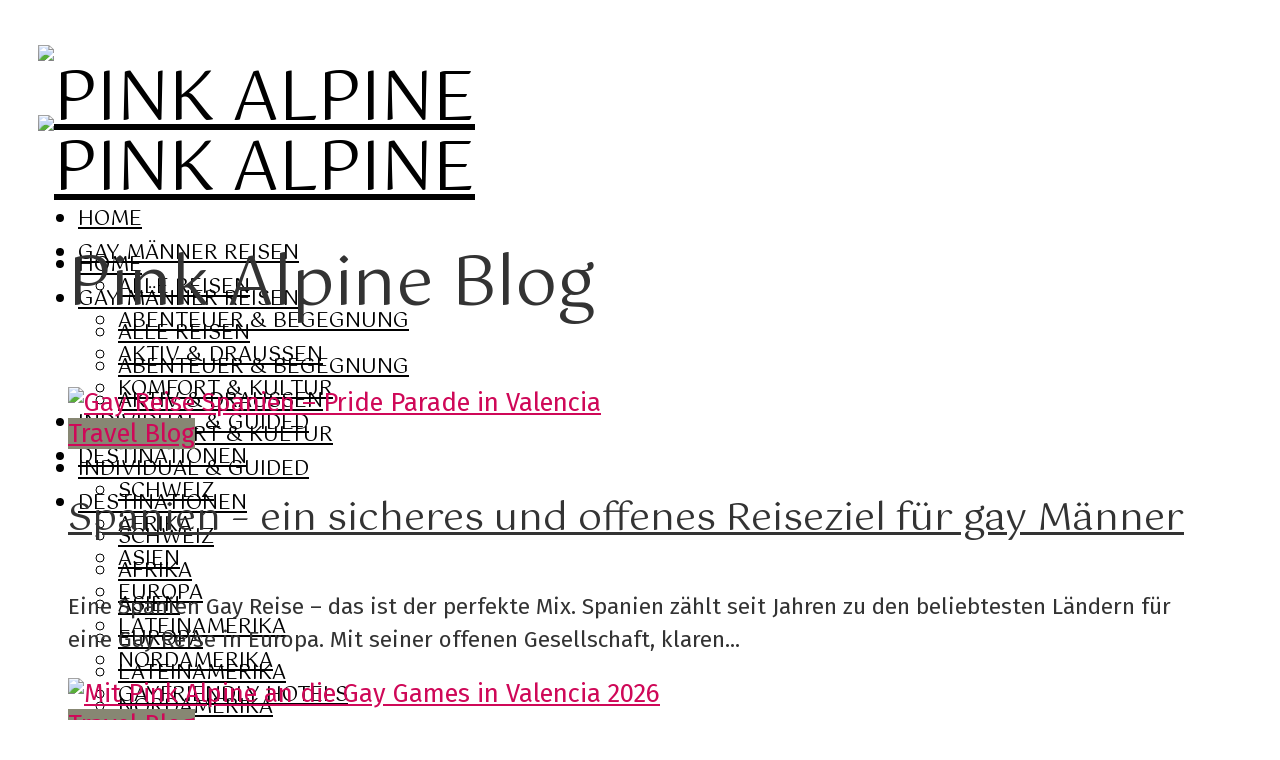

--- FILE ---
content_type: text/html; charset=UTF-8
request_url: https://pinkalpine.lgbt/tour-destination/
body_size: 52475
content:
<!DOCTYPE html>
<html lang="de" prefix="og: https://ogp.me/ns#" class="no-js no-svg">
	<head>
		<meta charset="UTF-8">
		<meta name="viewport" content="width=device-width, initial-scale=1">
		<link rel="profile" href="http://gmpg.org/xfn/11">
			<style>img:is([sizes="auto" i], [sizes^="auto," i]) { contain-intrinsic-size: 3000px 1500px }</style>
	<script id="cookieyes" type="text/javascript" src="https://cdn-cookieyes.com/client_data/f4ec3be72a6140c880d834e6/script.js"></script>
<!-- Google Tag Manager for WordPress by gtm4wp.com -->
<script data-cfasync="false" data-pagespeed-no-defer>
	var gtm4wp_datalayer_name = "dataLayer";
	var dataLayer = dataLayer || [];
	const gtm4wp_use_sku_instead = false;
	const gtm4wp_currency = 'CHF';
	const gtm4wp_product_per_impression = 10;
	const gtm4wp_clear_ecommerce = false;
</script>
<!-- End Google Tag Manager for WordPress by gtm4wp.com -->
<!-- Suchmaschinen-Optimierung durch Rank Math PRO - https://rankmath.com/ -->
<title>Pink Alpine Blogbeiträge</title>
<meta name="description" content="In unserem Blog geben wir hilfreiche Informationen für Gay Reisen, Gay Gruppenreisen, Gay Friendly Hotels und alles um deinen Gay Urlaub."/>
<meta name="robots" content="follow, index, max-snippet:-1, max-video-preview:-1, max-image-preview:large"/>
<link rel="canonical" href="https://pinkalpine.ch/blog/" />
<link rel="next" href="https://pinkalpine.ch/blog/page/2/" />
<meta property="og:locale" content="de_DE" />
<meta property="og:type" content="website" />
<meta property="og:title" content="Pink Alpine Blogbeiträge" />
<meta property="og:description" content="In unserem Blog geben wir hilfreiche Informationen für Gay Reisen, Gay Gruppenreisen, Gay Friendly Hotels und alles um deinen Gay Urlaub." />
<meta property="og:url" content="https://pinkalpine.ch/blog/" />
<meta property="og:site_name" content="Pink Alpine" />
<meta property="og:image" content="https://pinkalpine.ch/wp-content/uploads/2024/09/DSCF1810-1024x683.jpg" />
<meta property="og:image:secure_url" content="https://pinkalpine.ch/wp-content/uploads/2024/09/DSCF1810-1024x683.jpg" />
<meta property="og:image:width" content="1024" />
<meta property="og:image:height" content="683" />
<meta property="og:image:alt" content="Der Gay Travel Blog von Pink Alpine" />
<meta property="og:image:type" content="image/jpeg" />
<meta name="twitter:card" content="summary_large_image" />
<meta name="twitter:title" content="Pink Alpine Blogbeiträge" />
<meta name="twitter:description" content="In unserem Blog geben wir hilfreiche Informationen für Gay Reisen, Gay Gruppenreisen, Gay Friendly Hotels und alles um deinen Gay Urlaub." />
<meta name="twitter:image" content="https://pinkalpine.ch/wp-content/uploads/2024/09/DSCF1810-1024x683.jpg" />
<script type="application/ld+json" class="rank-math-schema">{"@context":"https://schema.org","@graph":[{"@type":"Person","@id":"https://pinkalpine.ch/#person","name":"Pink Alpine"},{"@type":"WebSite","@id":"https://pinkalpine.ch/#website","url":"https://pinkalpine.ch","name":"Pink Alpine","publisher":{"@id":"https://pinkalpine.ch/#person"},"inLanguage":"de"},{"@type":"CollectionPage","@id":"https://pinkalpine.ch/blog/#webpage","url":"https://pinkalpine.ch/blog/","name":"Pink Alpine Blogbeitr\u00e4ge","isPartOf":{"@id":"https://pinkalpine.ch/#website"},"inLanguage":"de"}]}</script>
<!-- /Rank Math WordPress SEO Plugin -->

<link rel='dns-prefetch' href='//pinkalpine.ch' />
<link rel='dns-prefetch' href='//maps.googleapis.com' />
<link rel='dns-prefetch' href='//cdn.jsdelivr.net' />
<link rel='dns-prefetch' href='//fonts.googleapis.com' />
<link rel="alternate" type="application/rss+xml" title="Pink Alpine &raquo; Feed" href="https://pinkalpine.ch/feed/" />
<link rel="alternate" type="application/rss+xml" title="Pink Alpine &raquo; Kommentar-Feed" href="https://pinkalpine.ch/comments/feed/" />
<script type="text/javascript">
/* <![CDATA[ */
window._wpemojiSettings = {"baseUrl":"https:\/\/s.w.org\/images\/core\/emoji\/15.1.0\/72x72\/","ext":".png","svgUrl":"https:\/\/s.w.org\/images\/core\/emoji\/15.1.0\/svg\/","svgExt":".svg","source":{"wpemoji":"https:\/\/pinkalpine.ch\/wp-includes\/js\/wp-emoji.js?ver=6.8.1","twemoji":"https:\/\/pinkalpine.ch\/wp-includes\/js\/twemoji.js?ver=6.8.1"}};
/**
 * @output wp-includes/js/wp-emoji-loader.js
 */

/**
 * Emoji Settings as exported in PHP via _print_emoji_detection_script().
 * @typedef WPEmojiSettings
 * @type {object}
 * @property {?object} source
 * @property {?string} source.concatemoji
 * @property {?string} source.twemoji
 * @property {?string} source.wpemoji
 * @property {?boolean} DOMReady
 * @property {?Function} readyCallback
 */

/**
 * Support tests.
 * @typedef SupportTests
 * @type {object}
 * @property {?boolean} flag
 * @property {?boolean} emoji
 */

/**
 * IIFE to detect emoji support and load Twemoji if needed.
 *
 * @param {Window} window
 * @param {Document} document
 * @param {WPEmojiSettings} settings
 */
( function wpEmojiLoader( window, document, settings ) {
	if ( typeof Promise === 'undefined' ) {
		return;
	}

	var sessionStorageKey = 'wpEmojiSettingsSupports';
	var tests = [ 'flag', 'emoji' ];

	/**
	 * Checks whether the browser supports offloading to a Worker.
	 *
	 * @since 6.3.0
	 *
	 * @private
	 *
	 * @returns {boolean}
	 */
	function supportsWorkerOffloading() {
		return (
			typeof Worker !== 'undefined' &&
			typeof OffscreenCanvas !== 'undefined' &&
			typeof URL !== 'undefined' &&
			URL.createObjectURL &&
			typeof Blob !== 'undefined'
		);
	}

	/**
	 * @typedef SessionSupportTests
	 * @type {object}
	 * @property {number} timestamp
	 * @property {SupportTests} supportTests
	 */

	/**
	 * Get support tests from session.
	 *
	 * @since 6.3.0
	 *
	 * @private
	 *
	 * @returns {?SupportTests} Support tests, or null if not set or older than 1 week.
	 */
	function getSessionSupportTests() {
		try {
			/** @type {SessionSupportTests} */
			var item = JSON.parse(
				sessionStorage.getItem( sessionStorageKey )
			);
			if (
				typeof item === 'object' &&
				typeof item.timestamp === 'number' &&
				new Date().valueOf() < item.timestamp + 604800 && // Note: Number is a week in seconds.
				typeof item.supportTests === 'object'
			) {
				return item.supportTests;
			}
		} catch ( e ) {}
		return null;
	}

	/**
	 * Persist the supports in session storage.
	 *
	 * @since 6.3.0
	 *
	 * @private
	 *
	 * @param {SupportTests} supportTests Support tests.
	 */
	function setSessionSupportTests( supportTests ) {
		try {
			/** @type {SessionSupportTests} */
			var item = {
				supportTests: supportTests,
				timestamp: new Date().valueOf()
			};

			sessionStorage.setItem(
				sessionStorageKey,
				JSON.stringify( item )
			);
		} catch ( e ) {}
	}

	/**
	 * Checks if two sets of Emoji characters render the same visually.
	 *
	 * This function may be serialized to run in a Worker. Therefore, it cannot refer to variables from the containing
	 * scope. Everything must be passed by parameters.
	 *
	 * @since 4.9.0
	 *
	 * @private
	 *
	 * @param {CanvasRenderingContext2D} context 2D Context.
	 * @param {string} set1 Set of Emoji to test.
	 * @param {string} set2 Set of Emoji to test.
	 *
	 * @return {boolean} True if the two sets render the same.
	 */
	function emojiSetsRenderIdentically( context, set1, set2 ) {
		// Cleanup from previous test.
		context.clearRect( 0, 0, context.canvas.width, context.canvas.height );
		context.fillText( set1, 0, 0 );
		var rendered1 = new Uint32Array(
			context.getImageData(
				0,
				0,
				context.canvas.width,
				context.canvas.height
			).data
		);

		// Cleanup from previous test.
		context.clearRect( 0, 0, context.canvas.width, context.canvas.height );
		context.fillText( set2, 0, 0 );
		var rendered2 = new Uint32Array(
			context.getImageData(
				0,
				0,
				context.canvas.width,
				context.canvas.height
			).data
		);

		return rendered1.every( function ( rendered2Data, index ) {
			return rendered2Data === rendered2[ index ];
		} );
	}

	/**
	 * Determines if the browser properly renders Emoji that Twemoji can supplement.
	 *
	 * This function may be serialized to run in a Worker. Therefore, it cannot refer to variables from the containing
	 * scope. Everything must be passed by parameters.
	 *
	 * @since 4.2.0
	 *
	 * @private
	 *
	 * @param {CanvasRenderingContext2D} context 2D Context.
	 * @param {string} type Whether to test for support of "flag" or "emoji".
	 * @param {Function} emojiSetsRenderIdentically Reference to emojiSetsRenderIdentically function, needed due to minification.
	 *
	 * @return {boolean} True if the browser can render emoji, false if it cannot.
	 */
	function browserSupportsEmoji( context, type, emojiSetsRenderIdentically ) {
		var isIdentical;

		switch ( type ) {
			case 'flag':
				/*
				 * Test for Transgender flag compatibility. Added in Unicode 13.
				 *
				 * To test for support, we try to render it, and compare the rendering to how it would look if
				 * the browser doesn't render it correctly (white flag emoji + transgender symbol).
				 */
				isIdentical = emojiSetsRenderIdentically(
					context,
					'\uD83C\uDFF3\uFE0F\u200D\u26A7\uFE0F', // as a zero-width joiner sequence
					'\uD83C\uDFF3\uFE0F\u200B\u26A7\uFE0F' // separated by a zero-width space
				);

				if ( isIdentical ) {
					return false;
				}

				/*
				 * Test for UN flag compatibility. This is the least supported of the letter locale flags,
				 * so gives us an easy test for full support.
				 *
				 * To test for support, we try to render it, and compare the rendering to how it would look if
				 * the browser doesn't render it correctly ([U] + [N]).
				 */
				isIdentical = emojiSetsRenderIdentically(
					context,
					'\uD83C\uDDFA\uD83C\uDDF3', // as the sequence of two code points
					'\uD83C\uDDFA\u200B\uD83C\uDDF3' // as the two code points separated by a zero-width space
				);

				if ( isIdentical ) {
					return false;
				}

				/*
				 * Test for English flag compatibility. England is a country in the United Kingdom, it
				 * does not have a two letter locale code but rather a five letter sub-division code.
				 *
				 * To test for support, we try to render it, and compare the rendering to how it would look if
				 * the browser doesn't render it correctly (black flag emoji + [G] + [B] + [E] + [N] + [G]).
				 */
				isIdentical = emojiSetsRenderIdentically(
					context,
					// as the flag sequence
					'\uD83C\uDFF4\uDB40\uDC67\uDB40\uDC62\uDB40\uDC65\uDB40\uDC6E\uDB40\uDC67\uDB40\uDC7F',
					// with each code point separated by a zero-width space
					'\uD83C\uDFF4\u200B\uDB40\uDC67\u200B\uDB40\uDC62\u200B\uDB40\uDC65\u200B\uDB40\uDC6E\u200B\uDB40\uDC67\u200B\uDB40\uDC7F'
				);

				return ! isIdentical;
			case 'emoji':
				/*
				 * Rise Like a Phoenix.
				 *
				 * To test for Emoji 15.1 support, try to render a new emoji: Phoenix.
				 *
				 * A phoenix, a mythical immortal bird with flame-like feathers found in the folklore of many global
				 * cultures. Often used to symbolize renewal or rebirth.
				 *
				 * The Phoenix emoji is a ZWJ sequence combining 🐦 Bird, Zero Width Joiner and 🔥 Fire.
				 * These display as a single emoji on supported platforms.
				 *
				 * 0xD83D 0xDC26 (\uD83D\uDC26) == 🐦 Bird
				 * 0x200D                       == Zero-Width Joiner (ZWJ) that links the code points for the new emoji or
				 * 0x200B                       == Zero-Width Space (ZWS) that is rendered for clients not supporting the new emoji.
				 * 0xD83D 0xDD25 (\uD83D\uDD25) == 🔥 Fire
				 *
				 * When updating this test for future Emoji releases, ensure that individual emoji that make up the
				 * sequence come from older emoji standards.
				 */
				isIdentical = emojiSetsRenderIdentically(
					context,
					'\uD83D\uDC26\u200D\uD83D\uDD25', // as the zero-width joiner sequence
					'\uD83D\uDC26\u200B\uD83D\uDD25' // separated by a zero-width space
				);

				return ! isIdentical;
		}

		return false;
	}

	/**
	 * Checks emoji support tests.
	 *
	 * This function may be serialized to run in a Worker. Therefore, it cannot refer to variables from the containing
	 * scope. Everything must be passed by parameters.
	 *
	 * @since 6.3.0
	 *
	 * @private
	 *
	 * @param {string[]} tests Tests.
	 * @param {Function} browserSupportsEmoji Reference to browserSupportsEmoji function, needed due to minification.
	 * @param {Function} emojiSetsRenderIdentically Reference to emojiSetsRenderIdentically function, needed due to minification.
	 *
	 * @return {SupportTests} Support tests.
	 */
	function testEmojiSupports( tests, browserSupportsEmoji, emojiSetsRenderIdentically ) {
		var canvas;
		if (
			typeof WorkerGlobalScope !== 'undefined' &&
			self instanceof WorkerGlobalScope
		) {
			canvas = new OffscreenCanvas( 300, 150 ); // Dimensions are default for HTMLCanvasElement.
		} else {
			canvas = document.createElement( 'canvas' );
		}

		var context = canvas.getContext( '2d', { willReadFrequently: true } );

		/*
		 * Chrome on OS X added native emoji rendering in M41. Unfortunately,
		 * it doesn't work when the font is bolder than 500 weight. So, we
		 * check for bold rendering support to avoid invisible emoji in Chrome.
		 */
		context.textBaseline = 'top';
		context.font = '600 32px Arial';

		var supports = {};
		tests.forEach( function ( test ) {
			supports[ test ] = browserSupportsEmoji( context, test, emojiSetsRenderIdentically );
		} );
		return supports;
	}

	/**
	 * Adds a script to the head of the document.
	 *
	 * @ignore
	 *
	 * @since 4.2.0
	 *
	 * @param {string} src The url where the script is located.
	 *
	 * @return {void}
	 */
	function addScript( src ) {
		var script = document.createElement( 'script' );
		script.src = src;
		script.defer = true;
		document.head.appendChild( script );
	}

	settings.supports = {
		everything: true,
		everythingExceptFlag: true
	};

	// Create a promise for DOMContentLoaded since the worker logic may finish after the event has fired.
	var domReadyPromise = new Promise( function ( resolve ) {
		document.addEventListener( 'DOMContentLoaded', resolve, {
			once: true
		} );
	} );

	// Obtain the emoji support from the browser, asynchronously when possible.
	new Promise( function ( resolve ) {
		var supportTests = getSessionSupportTests();
		if ( supportTests ) {
			resolve( supportTests );
			return;
		}

		if ( supportsWorkerOffloading() ) {
			try {
				// Note that the functions are being passed as arguments due to minification.
				var workerScript =
					'postMessage(' +
					testEmojiSupports.toString() +
					'(' +
					[
						JSON.stringify( tests ),
						browserSupportsEmoji.toString(),
						emojiSetsRenderIdentically.toString()
					].join( ',' ) +
					'));';
				var blob = new Blob( [ workerScript ], {
					type: 'text/javascript'
				} );
				var worker = new Worker( URL.createObjectURL( blob ), { name: 'wpTestEmojiSupports' } );
				worker.onmessage = function ( event ) {
					supportTests = event.data;
					setSessionSupportTests( supportTests );
					worker.terminate();
					resolve( supportTests );
				};
				return;
			} catch ( e ) {}
		}

		supportTests = testEmojiSupports( tests, browserSupportsEmoji, emojiSetsRenderIdentically );
		setSessionSupportTests( supportTests );
		resolve( supportTests );
	} )
		// Once the browser emoji support has been obtained from the session, finalize the settings.
		.then( function ( supportTests ) {
			/*
			 * Tests the browser support for flag emojis and other emojis, and adjusts the
			 * support settings accordingly.
			 */
			for ( var test in supportTests ) {
				settings.supports[ test ] = supportTests[ test ];

				settings.supports.everything =
					settings.supports.everything && settings.supports[ test ];

				if ( 'flag' !== test ) {
					settings.supports.everythingExceptFlag =
						settings.supports.everythingExceptFlag &&
						settings.supports[ test ];
				}
			}

			settings.supports.everythingExceptFlag =
				settings.supports.everythingExceptFlag &&
				! settings.supports.flag;

			// Sets DOMReady to false and assigns a ready function to settings.
			settings.DOMReady = false;
			settings.readyCallback = function () {
				settings.DOMReady = true;
			};
		} )
		.then( function () {
			return domReadyPromise;
		} )
		.then( function () {
			// When the browser can not render everything we need to load a polyfill.
			if ( ! settings.supports.everything ) {
				settings.readyCallback();

				var src = settings.source || {};

				if ( src.concatemoji ) {
					addScript( src.concatemoji );
				} else if ( src.wpemoji && src.twemoji ) {
					addScript( src.twemoji );
					addScript( src.wpemoji );
				}
			}
		} );
} )( window, document, window._wpemojiSettings );

/* ]]> */
</script>
<style id='wp-emoji-styles-inline-css' type='text/css'>

	img.wp-smiley, img.emoji {
		display: inline !important;
		border: none !important;
		box-shadow: none !important;
		height: 1em !important;
		width: 1em !important;
		margin: 0 0.07em !important;
		vertical-align: -0.1em !important;
		background: none !important;
		padding: 0 !important;
	}
</style>
<link rel='stylesheet' id='wp-block-library-css' href='https://pinkalpine.ch/wp-includes/css/dist/block-library/style.css?ver=6.8.1' type='text/css' media='all' />
<style id='classic-theme-styles-inline-css' type='text/css'>
/**
 * These rules are needed for backwards compatibility.
 * They should match the button element rules in the base theme.json file.
 */
.wp-block-button__link {
	color: #ffffff;
	background-color: #32373c;
	border-radius: 9999px; /* 100% causes an oval, but any explicit but really high value retains the pill shape. */

	/* This needs a low specificity so it won't override the rules from the button element if defined in theme.json. */
	box-shadow: none;
	text-decoration: none;

	/* The extra 2px are added to size solids the same as the outline versions.*/
	padding: calc(0.667em + 2px) calc(1.333em + 2px);

	font-size: 1.125em;
}

.wp-block-file__button {
	background: #32373c;
	color: #ffffff;
	text-decoration: none;
}

</style>
<link rel='stylesheet' id='woocommerce-add-to-cart-form-style-css' href='https://pinkalpine.ch/wp-content/plugins/woocommerce/assets/client/blocks/woocommerce/add-to-cart-form-style.css?ver=6.8.1' type='text/css' media='all' />
<style id='woocommerce-product-button-style-inline-css' type='text/css'>
.wp-block-button.wc-block-components-product-button{align-items:center;display:flex;flex-direction:column;gap:12px;justify-content:center;white-space:normal;word-break:break-word}.wp-block-button.wc-block-components-product-button.is-style-outline .wp-block-button__link{border:2px solid}.wp-block-button.wc-block-components-product-button.is-style-outline .wp-block-button__link:not(.has-text-color){color:currentColor}.wp-block-button.wc-block-components-product-button.is-style-outline .wp-block-button__link:not(.has-background){background-color:transparent;background-image:none}.wp-block-button.wc-block-components-product-button.has-custom-width .wp-block-button__link{box-sizing:border-box}.wp-block-button.wc-block-components-product-button.wp-block-button__width-25 .wp-block-button__link{width:25%}.wp-block-button.wc-block-components-product-button.wp-block-button__width-50 .wp-block-button__link{width:50%}.wp-block-button.wc-block-components-product-button.wp-block-button__width-75 .wp-block-button__link{width:75%}.wp-block-button.wc-block-components-product-button.wp-block-button__width-100 .wp-block-button__link{width:100%}.wp-block-button.wc-block-components-product-button .wp-block-button__link{display:inline-flex;font-size:1em;justify-content:center;text-align:center;white-space:normal;width:auto;word-break:break-word}.wp-block-button.wc-block-components-product-button a[hidden]{display:none}@keyframes slideOut{0%{transform:translateY(0)}to{transform:translateY(-100%)}}@keyframes slideIn{0%{opacity:0;transform:translateY(90%)}to{opacity:1;transform:translate(0)}}.wp-block-button.wc-block-components-product-button.align-left{align-items:flex-start}.wp-block-button.wc-block-components-product-button.align-right{align-items:flex-end}.wp-block-button.wc-block-components-product-button .wc-block-components-product-button__button{align-items:center;border-style:none;display:inline-flex;justify-content:center;line-height:inherit;overflow:hidden;white-space:normal;word-break:break-word}.wp-block-button.wc-block-components-product-button .wc-block-components-product-button__button span.wc-block-slide-out{animation:slideOut .1s linear 1 normal forwards}.wp-block-button.wc-block-components-product-button .wc-block-components-product-button__button span.wc-block-slide-in{animation:slideIn .1s linear 1 normal}.wp-block-button.wc-block-components-product-button .wc-block-components-product-button__button--placeholder{background-color:currentColor!important;border:0!important;border-radius:.25rem;box-shadow:none;color:currentColor!important;display:block;line-height:1;max-width:100%!important;min-height:3em;min-width:8em;opacity:.15;outline:0!important;overflow:hidden!important;pointer-events:none;position:relative!important;width:100%;z-index:1}.wp-block-button.wc-block-components-product-button .wc-block-components-product-button__button--placeholder>*{visibility:hidden}.wp-block-button.wc-block-components-product-button .wc-block-components-product-button__button--placeholder:after{animation:loading__animation 1.5s ease-in-out infinite;background-image:linear-gradient(90deg,currentColor,hsla(0,0%,96%,.302),currentColor);background-repeat:no-repeat;content:" ";display:block;height:100%;left:0;position:absolute;right:0;top:0;transform:translateX(-100%)}@keyframes loading__animation{to{transform:translateX(100%)}}@media screen and (prefers-reduced-motion:reduce){.wp-block-button.wc-block-components-product-button .wc-block-components-product-button__button--placeholder{animation:none}}.wc-block-all-products .wp-block-button.wc-block-components-product-button{margin-bottom:12px}.theme-twentytwentyone .editor-styles-wrapper .wc-block-components-product-button .wp-block-button__link{background-color:var(--button--color-background);border-color:var(--button--color-background);color:var(--button--color-text)}

</style>
<style id='woocommerce-product-collection-style-inline-css' type='text/css'>
.wp-block-woocommerce-product-collection .wc-block-components-product-stock-indicator{text-align:center}.wc-block-components-notice-banner .wc-block-components-button.wc-block-components-notice-banner__dismiss[hidden]{display:none}

</style>
<style id='woocommerce-product-filters-style-inline-css' type='text/css'>
:where(.wc-block-product-filters){--top-padding:var(--wp-admin--admin-bar--height);display:inline-flex}@media(max-width:782px){:where(.wc-block-product-filters){--top-padding:var(--adminbar-mobile-padding,0)}}:where(.wc-block-product-filters) .wc-block-product-filters__close-overlay,:where(.wc-block-product-filters) .wc-block-product-filters__open-overlay{align-items:center;background:transparent;border:transparent;color:inherit;display:flex;font-size:.875em;padding:0}:where(.wc-block-product-filters) .wc-block-product-filters__close-overlay svg,:where(.wc-block-product-filters) .wc-block-product-filters__open-overlay svg{fill:currentColor}:where(.wc-block-product-filters) .wc-block-product-filters__close-overlay span,:where(.wc-block-product-filters) .wc-block-product-filters__open-overlay span{padding:0 5px}:where(.wc-block-product-filters) .wc-block-product-filters__open-overlay svg{height:var(--wc-product-filters-overlay-icon-size,1.5em);width:var(--wc-product-filters-overlay-icon-size,1.5em)}:where(.wc-block-product-filters) .wc-block-product-filters__overlay{background-color:transparent;inset:0;pointer-events:none;position:fixed;top:var(--top-padding);transition:background-color .5s;z-index:9999}:where(.wc-block-product-filters) .wc-block-product-filters__overlay-wrapper{height:100%;position:relative;width:100%}:where(.wc-block-product-filters) .wc-block-product-filters__overlay-dialog{background-color:var(--wc-product-filters-overlay-background-color,var(--wc-product-filters-background-color,var(--wp--preset--color--base,#fff)));color:var(--wc-product-filters-overlay-text-color,var(--wc-product-filters-text-color,var(--wp--preset--color--base,#111)));display:flex!important;flex-direction:column;gap:var(--wp--preset--spacing--40);inset:0;max-height:100%;position:absolute;transform:translateY(100vh);transition:none}:where(.wc-block-product-filters) .wc-block-product-filters__overlay-header{display:flex;flex-flow:row-reverse;padding:var(--wp--preset--spacing--30) var(--wp--preset--spacing--40) 0}:where(.wc-block-product-filters) .wc-block-product-filters__overlay-content{display:flex;flex-direction:column;flex-grow:1;gap:var(--wc-product-filter-block-spacing,var(--wp--style--block-gap,1.2rem));overflow-y:scroll;padding:0 var(--wp--preset--spacing--40)}:where(.wc-block-product-filters) .wc-block-product-filters__overlay-content>:first-child{margin-top:0}:where(.wc-block-product-filters) .wc-block-product-filters__overlay-footer{box-shadow:0 -4px 8px 0 rgba(0,0,0,.102);padding:var(--wp--preset--spacing--30) var(--wp--preset--spacing--40)}:where(.wc-block-product-filters) .wc-block-product-filters__apply{width:100%}:where(.wc-block-product-filters).is-overlay-opened .wc-block-product-filters__overlay{background-color:rgba(95,95,95,.35);pointer-events:auto;z-index:9999}:where(.wc-block-product-filters).is-overlay-opened .wc-block-product-filters__overlay-dialog{color:var(--wc-product-filters-overlay-color,inherit);transform:translateY(0);transition:transform .5s}@media(min-width:601px){:where(.wc-block-product-filters),:where(.wc-block-product-filters).is-overlay-opened{display:flex}:where(.wc-block-product-filters) .wc-block-product-filters__open-overlay,:where(.wc-block-product-filters) .wc-block-product-filters__overlay-footer,:where(.wc-block-product-filters) .wc-block-product-filters__overlay-header,:where(.wc-block-product-filters).is-overlay-opened .wc-block-product-filters__open-overlay,:where(.wc-block-product-filters).is-overlay-opened .wc-block-product-filters__overlay-footer,:where(.wc-block-product-filters).is-overlay-opened .wc-block-product-filters__overlay-header{display:none}:where(.wc-block-product-filters) .wc-block-product-filters__overlay,:where(.wc-block-product-filters).is-overlay-opened .wc-block-product-filters__overlay{background:inherit;color:inherit;inset:0;pointer-events:auto;position:relative;transition:none}:where(.wc-block-product-filters) .wc-block-product-filters__overlay-wrapper,:where(.wc-block-product-filters).is-overlay-opened .wc-block-product-filters__overlay-wrapper{background:inherit;color:inherit;height:auto;width:auto}:where(.wc-block-product-filters) .wc-block-product-filters__overlay-dialog,:where(.wc-block-product-filters).is-overlay-opened .wc-block-product-filters__overlay-dialog{background:inherit;color:inherit;position:relative;transform:none}:where(.wc-block-product-filters) .wc-block-product-filters__overlay-content,:where(.wc-block-product-filters).is-overlay-opened .wc-block-product-filters__overlay-content{background:inherit;color:inherit;flex-grow:1;overflow:visible;padding:0}}@media(max-width:600px){:where(.wc-block-product-filters) .wc-block-product-filters__overlay-content .wp-block-group{display:block}:where(.wc-block-product-filters) .wc-block-product-filters__overlay-content .wp-block-group>div{margin:20px 0}}.wc-block-product-filter--hidden{display:none}

</style>
<link rel='stylesheet' id='woocommerce-product-filter-price-slider-style-css' href='https://pinkalpine.ch/wp-content/plugins/woocommerce/assets/client/blocks/woocommerce/product-filter-price-slider-style.css?ver=6.8.1' type='text/css' media='all' />
<style id='woocommerce-product-filter-removable-chips-style-inline-css' type='text/css'>
.wc-block-product-filter-removable-chips.is-vertical .wc-block-product-filter-removable-chips__items{flex-direction:column}.wc-block-product-filter-removable-chips.is-content-justification-center .wc-block-product-filter-removable-chips__items{justify-content:center}.wc-block-product-filter-removable-chips.is-content-justification-right .wc-block-product-filter-removable-chips__items{justify-content:flex-end}.wc-block-product-filter-removable-chips.is-content-justification-space-between .wc-block-product-filter-removable-chips__items{justify-content:space-between}.wc-block-product-filter-removable-chips.is-horizontal .wc-block-product-filter-removable-chips__items{width:100%}.wc-block-product-filter-removable-chips__items{color:var(--wc-product-filter-removable-chips-text,currentColor);display:inline-flex;flex-wrap:wrap;gap:4px;list-style:none;margin:0;padding:0}.wc-block-product-filter-removable-chips__items .wc-block-product-filter-removable-chips__item{align-items:center;appearance:none;background:var(--wc-product-filter-removable-chips-background,transparent);border:1px solid var(--wc-product-filter-removable-chips-border,color-mix(in srgb,currentColor 20%,transparent));border-radius:2px;display:flex;font-size:.875em;gap:8px;justify-content:space-between;padding:.25em .75em}.wc-block-product-filter-removable-chips__items .wc-block-product-filter-removable-chips__item .wc-block-product-filter-removable-chips__remove{align-items:center;background-color:transparent;border:none;color:var(--wc-product-filter-removable-chips-text,currentColor);cursor:pointer;display:flex;margin:0;padding:0}.wc-block-product-filter-removable-chips__items .wc-block-product-filter-removable-chips__item .wc-block-product-filter-removable-chips__remove .wc-block-product-filter-removable-chips__remove-icon{fill:currentColor}

</style>
<style id='woocommerce-product-filter-checkbox-list-style-inline-css' type='text/css'>
.wc-block-product-filter-checkbox-list__list{list-style:none outside;margin:0;padding:0}.wc-block-product-filter-checkbox-list__label{align-items:center;display:inline-flex;gap:.625em}.wc-block-product-filter-checkbox-list__item .wc-block-product-filter-checkbox-list__label{margin-bottom:0}:where(.wc-block-product-filter-checkbox-list__input-wrapper){display:block;position:relative}.wc-block-product-filter-checkbox-list__input-wrapper:before{background:currentColor;border-radius:2px;content:"";height:1em;left:0;opacity:.1;pointer-events:none;position:absolute;top:0;width:1em}.has-option-element-color .wc-block-product-filter-checkbox-list__input-wrapper:before{display:none}input[type=checkbox].wc-block-product-filter-checkbox-list__input{appearance:none;background:var(--wc-product-filter-checkbox-list-option-element,transparent);border:1px solid var(--wc-product-filter-checkbox-list-option-element-border,transparent);border-radius:2px;color:inherit;cursor:pointer;display:block;font-size:inherit;height:1em;margin:0;width:1em}input[type=checkbox].wc-block-product-filter-checkbox-list__input:focus{outline-color:var(--wc-product-filter-checkbox-list-option-element-border,currentColor);outline-width:1px}svg.wc-block-product-filter-checkbox-list__mark{box-sizing:border-box;color:var(--wc-product-filter-checkbox-list-option-element-selected,currentColor);display:none;height:1em;left:0;padding:.2em;position:absolute;top:0;width:1em}input[type=checkbox].wc-block-product-filter-checkbox-list__input:checked:after,input[type=checkbox].wc-block-product-filter-checkbox-list__input:checked:before{content:none}input[type=checkbox].wc-block-product-filter-checkbox-list__input:checked+.wc-block-product-filter-checkbox-list__mark{display:block;pointer-events:none}:where(.wc-block-product-filter-checkbox-list__text-wrapper){align-items:center;display:inline-flex;font-size:.875em;gap:4px}.wc-block-product-filter-checkbox-list__show-more{appearance:none;background:transparent;border:none;font-family:inherit;padding:0;text-decoration:underline}

</style>
<style id='woocommerce-product-filter-chips-style-inline-css' type='text/css'>
:where(.wc-block-product-filter-chips__items){display:flex;flex-wrap:wrap;gap:4px}.wc-block-product-filter-chips__item{appearance:none;background:transparent;border:1px solid color-mix(in srgb,currentColor 20%,transparent);border-radius:2px;color:var(--wc-product-filter-chips-text,currentColor);cursor:pointer;font-family:inherit;font-size:.875em;padding:4px 8px}.has-chip-text-color .wc-block-product-filter-chips__item{color:var(--wc-product-filter-chips-text)}.has-chip-background-color .wc-block-product-filter-chips__item{background:var(--wc-product-filter-chips-background)}.has-chip-border-color .wc-block-product-filter-chips__item{border-color:var(--wc-product-filter-chips-border)}.wc-block-product-filter-chips__item[aria-checked=true]{background:currentColor}.has-selected-chip-text-color .wc-block-product-filter-chips__item[aria-checked=true]{color:var(--wc-product-filter-chips-selected-text)}.has-selected-chip-background-color .wc-block-product-filter-chips__item[aria-checked=true]{background:var(--wc-product-filter-chips-selected-background)}.has-selected-chip-border-color .wc-block-product-filter-chips__item[aria-checked=true]{border-color:var(--wc-product-filter-chips-selected-border)}:where(.wc-block-product-filter-chips__label){align-items:center;display:inline-flex;gap:4px}.wc-block-product-filter-chips:not(.has-selected-chip-text-color) .wc-block-product-filter-chips__item[aria-checked=true]>.wc-block-product-filter-chips__label{filter:invert(100%)}.wc-block-product-filter-chips__show-more{appearance:none;background:transparent;border:none;font-family:inherit;padding:0;text-decoration:underline}

</style>
<link rel='stylesheet' id='woocommerce-product-gallery-style-css' href='https://pinkalpine.ch/wp-content/plugins/woocommerce/assets/client/blocks/woocommerce/product-gallery-style.css?ver=6.8.1' type='text/css' media='all' />
<style id='woocommerce-product-template-style-inline-css' type='text/css'>
.wc-block-product-template{list-style:none;margin-bottom:0;margin-top:0;max-width:100%;padding:0}.wc-block-product-template.wc-block-product-template{background:none}.wc-block-product-template.is-flex-container{display:flex;flex-direction:row;flex-wrap:wrap;gap:1.25em}.wc-block-product-template.is-flex-container>li{list-style:none;margin:0;width:100%}@media(min-width:600px){.wc-block-product-template.is-flex-container.is-flex-container.columns-2>li{width:calc(50% - .625em)}.wc-block-product-template.is-flex-container.is-flex-container.columns-3>li{width:calc(33.33333% - .83333em)}.wc-block-product-template.is-flex-container.is-flex-container.columns-4>li{width:calc(25% - .9375em)}.wc-block-product-template.is-flex-container.is-flex-container.columns-5>li{width:calc(20% - 1em)}.wc-block-product-template.is-flex-container.is-flex-container.columns-6>li{width:calc(16.66667% - 1.04167em)}}.wc-block-product-template__responsive{grid-gap:1.25em;display:grid}.wc-block-product-template__responsive.columns-2{grid-template-columns:repeat(auto-fill,minmax(max(150px,calc(50% - .625em)),1fr))}.wc-block-product-template__responsive.columns-3{grid-template-columns:repeat(auto-fill,minmax(max(150px,calc(33.33333% - .83333em)),1fr))}.wc-block-product-template__responsive.columns-4{grid-template-columns:repeat(auto-fill,minmax(max(150px,calc(25% - .9375em)),1fr))}.wc-block-product-template__responsive.columns-5{grid-template-columns:repeat(auto-fill,minmax(max(150px,calc(20% - 1em)),1fr))}.wc-block-product-template__responsive.columns-6{grid-template-columns:repeat(auto-fill,minmax(max(150px,calc(16.66667% - 1.04167em)),1fr))}.wc-block-product-template__responsive>li{margin-block-start:0}:where(.wc-block-product-template .wc-block-product)>:not(:last-child){margin-bottom:.75rem;margin-top:0}.is-product-collection-layout-list .wc-block-product:not(:last-child){margin-bottom:1.2rem}

</style>
<style id='global-styles-inline-css' type='text/css'>
:root{--wp--preset--aspect-ratio--square: 1;--wp--preset--aspect-ratio--4-3: 4/3;--wp--preset--aspect-ratio--3-4: 3/4;--wp--preset--aspect-ratio--3-2: 3/2;--wp--preset--aspect-ratio--2-3: 2/3;--wp--preset--aspect-ratio--16-9: 16/9;--wp--preset--aspect-ratio--9-16: 9/16;--wp--preset--color--black: #000000;--wp--preset--color--cyan-bluish-gray: #abb8c3;--wp--preset--color--white: #ffffff;--wp--preset--color--pale-pink: #f78da7;--wp--preset--color--vivid-red: #cf2e2e;--wp--preset--color--luminous-vivid-orange: #ff6900;--wp--preset--color--luminous-vivid-amber: #fcb900;--wp--preset--color--light-green-cyan: #7bdcb5;--wp--preset--color--vivid-green-cyan: #00d084;--wp--preset--color--pale-cyan-blue: #8ed1fc;--wp--preset--color--vivid-cyan-blue: #0693e3;--wp--preset--color--vivid-purple: #9b51e0;--wp--preset--color--trawell-acc: #cf0858;--wp--preset--color--trawell-txt: #333333;--wp--preset--color--trawell-meta: #4a4a4a;--wp--preset--color--trawell-bg: #ffffff;--wp--preset--color--trawell-cat-58: #cf0858;--wp--preset--color--trawell-cat-60: #cf0858;--wp--preset--color--trawell-cat-61: #cf0858;--wp--preset--color--trawell-cat-6: #cf0858;--wp--preset--color--trawell-cat-5: #cf0858;--wp--preset--color--trawell-cat-78: #cf0858;--wp--preset--color--trawell-cat-1: #878773;--wp--preset--color--trawell-cat-127: #cf0858;--wp--preset--gradient--vivid-cyan-blue-to-vivid-purple: linear-gradient(135deg,rgba(6,147,227,1) 0%,rgb(155,81,224) 100%);--wp--preset--gradient--light-green-cyan-to-vivid-green-cyan: linear-gradient(135deg,rgb(122,220,180) 0%,rgb(0,208,130) 100%);--wp--preset--gradient--luminous-vivid-amber-to-luminous-vivid-orange: linear-gradient(135deg,rgba(252,185,0,1) 0%,rgba(255,105,0,1) 100%);--wp--preset--gradient--luminous-vivid-orange-to-vivid-red: linear-gradient(135deg,rgba(255,105,0,1) 0%,rgb(207,46,46) 100%);--wp--preset--gradient--very-light-gray-to-cyan-bluish-gray: linear-gradient(135deg,rgb(238,238,238) 0%,rgb(169,184,195) 100%);--wp--preset--gradient--cool-to-warm-spectrum: linear-gradient(135deg,rgb(74,234,220) 0%,rgb(151,120,209) 20%,rgb(207,42,186) 40%,rgb(238,44,130) 60%,rgb(251,105,98) 80%,rgb(254,248,76) 100%);--wp--preset--gradient--blush-light-purple: linear-gradient(135deg,rgb(255,206,236) 0%,rgb(152,150,240) 100%);--wp--preset--gradient--blush-bordeaux: linear-gradient(135deg,rgb(254,205,165) 0%,rgb(254,45,45) 50%,rgb(107,0,62) 100%);--wp--preset--gradient--luminous-dusk: linear-gradient(135deg,rgb(255,203,112) 0%,rgb(199,81,192) 50%,rgb(65,88,208) 100%);--wp--preset--gradient--pale-ocean: linear-gradient(135deg,rgb(255,245,203) 0%,rgb(182,227,212) 50%,rgb(51,167,181) 100%);--wp--preset--gradient--electric-grass: linear-gradient(135deg,rgb(202,248,128) 0%,rgb(113,206,126) 100%);--wp--preset--gradient--midnight: linear-gradient(135deg,rgb(2,3,129) 0%,rgb(40,116,252) 100%);--wp--preset--font-size--small: 12.8px;--wp--preset--font-size--medium: 20px;--wp--preset--font-size--large: 24px;--wp--preset--font-size--x-large: 42px;--wp--preset--font-size--normal: 16px;--wp--preset--font-size--huge: 32px;--wp--preset--spacing--20: 0.44rem;--wp--preset--spacing--30: 0.67rem;--wp--preset--spacing--40: 1rem;--wp--preset--spacing--50: 1.5rem;--wp--preset--spacing--60: 2.25rem;--wp--preset--spacing--70: 3.38rem;--wp--preset--spacing--80: 5.06rem;--wp--preset--shadow--natural: 6px 6px 9px rgba(0, 0, 0, 0.2);--wp--preset--shadow--deep: 12px 12px 50px rgba(0, 0, 0, 0.4);--wp--preset--shadow--sharp: 6px 6px 0px rgba(0, 0, 0, 0.2);--wp--preset--shadow--outlined: 6px 6px 0px -3px rgba(255, 255, 255, 1), 6px 6px rgba(0, 0, 0, 1);--wp--preset--shadow--crisp: 6px 6px 0px rgba(0, 0, 0, 1);}:where(.is-layout-flex){gap: 0.5em;}:where(.is-layout-grid){gap: 0.5em;}body .is-layout-flex{display: flex;}.is-layout-flex{flex-wrap: wrap;align-items: center;}.is-layout-flex > :is(*, div){margin: 0;}body .is-layout-grid{display: grid;}.is-layout-grid > :is(*, div){margin: 0;}:where(.wp-block-columns.is-layout-flex){gap: 2em;}:where(.wp-block-columns.is-layout-grid){gap: 2em;}:where(.wp-block-post-template.is-layout-flex){gap: 1.25em;}:where(.wp-block-post-template.is-layout-grid){gap: 1.25em;}.has-black-color{color: var(--wp--preset--color--black) !important;}.has-cyan-bluish-gray-color{color: var(--wp--preset--color--cyan-bluish-gray) !important;}.has-white-color{color: var(--wp--preset--color--white) !important;}.has-pale-pink-color{color: var(--wp--preset--color--pale-pink) !important;}.has-vivid-red-color{color: var(--wp--preset--color--vivid-red) !important;}.has-luminous-vivid-orange-color{color: var(--wp--preset--color--luminous-vivid-orange) !important;}.has-luminous-vivid-amber-color{color: var(--wp--preset--color--luminous-vivid-amber) !important;}.has-light-green-cyan-color{color: var(--wp--preset--color--light-green-cyan) !important;}.has-vivid-green-cyan-color{color: var(--wp--preset--color--vivid-green-cyan) !important;}.has-pale-cyan-blue-color{color: var(--wp--preset--color--pale-cyan-blue) !important;}.has-vivid-cyan-blue-color{color: var(--wp--preset--color--vivid-cyan-blue) !important;}.has-vivid-purple-color{color: var(--wp--preset--color--vivid-purple) !important;}.has-black-background-color{background-color: var(--wp--preset--color--black) !important;}.has-cyan-bluish-gray-background-color{background-color: var(--wp--preset--color--cyan-bluish-gray) !important;}.has-white-background-color{background-color: var(--wp--preset--color--white) !important;}.has-pale-pink-background-color{background-color: var(--wp--preset--color--pale-pink) !important;}.has-vivid-red-background-color{background-color: var(--wp--preset--color--vivid-red) !important;}.has-luminous-vivid-orange-background-color{background-color: var(--wp--preset--color--luminous-vivid-orange) !important;}.has-luminous-vivid-amber-background-color{background-color: var(--wp--preset--color--luminous-vivid-amber) !important;}.has-light-green-cyan-background-color{background-color: var(--wp--preset--color--light-green-cyan) !important;}.has-vivid-green-cyan-background-color{background-color: var(--wp--preset--color--vivid-green-cyan) !important;}.has-pale-cyan-blue-background-color{background-color: var(--wp--preset--color--pale-cyan-blue) !important;}.has-vivid-cyan-blue-background-color{background-color: var(--wp--preset--color--vivid-cyan-blue) !important;}.has-vivid-purple-background-color{background-color: var(--wp--preset--color--vivid-purple) !important;}.has-black-border-color{border-color: var(--wp--preset--color--black) !important;}.has-cyan-bluish-gray-border-color{border-color: var(--wp--preset--color--cyan-bluish-gray) !important;}.has-white-border-color{border-color: var(--wp--preset--color--white) !important;}.has-pale-pink-border-color{border-color: var(--wp--preset--color--pale-pink) !important;}.has-vivid-red-border-color{border-color: var(--wp--preset--color--vivid-red) !important;}.has-luminous-vivid-orange-border-color{border-color: var(--wp--preset--color--luminous-vivid-orange) !important;}.has-luminous-vivid-amber-border-color{border-color: var(--wp--preset--color--luminous-vivid-amber) !important;}.has-light-green-cyan-border-color{border-color: var(--wp--preset--color--light-green-cyan) !important;}.has-vivid-green-cyan-border-color{border-color: var(--wp--preset--color--vivid-green-cyan) !important;}.has-pale-cyan-blue-border-color{border-color: var(--wp--preset--color--pale-cyan-blue) !important;}.has-vivid-cyan-blue-border-color{border-color: var(--wp--preset--color--vivid-cyan-blue) !important;}.has-vivid-purple-border-color{border-color: var(--wp--preset--color--vivid-purple) !important;}.has-vivid-cyan-blue-to-vivid-purple-gradient-background{background: var(--wp--preset--gradient--vivid-cyan-blue-to-vivid-purple) !important;}.has-light-green-cyan-to-vivid-green-cyan-gradient-background{background: var(--wp--preset--gradient--light-green-cyan-to-vivid-green-cyan) !important;}.has-luminous-vivid-amber-to-luminous-vivid-orange-gradient-background{background: var(--wp--preset--gradient--luminous-vivid-amber-to-luminous-vivid-orange) !important;}.has-luminous-vivid-orange-to-vivid-red-gradient-background{background: var(--wp--preset--gradient--luminous-vivid-orange-to-vivid-red) !important;}.has-very-light-gray-to-cyan-bluish-gray-gradient-background{background: var(--wp--preset--gradient--very-light-gray-to-cyan-bluish-gray) !important;}.has-cool-to-warm-spectrum-gradient-background{background: var(--wp--preset--gradient--cool-to-warm-spectrum) !important;}.has-blush-light-purple-gradient-background{background: var(--wp--preset--gradient--blush-light-purple) !important;}.has-blush-bordeaux-gradient-background{background: var(--wp--preset--gradient--blush-bordeaux) !important;}.has-luminous-dusk-gradient-background{background: var(--wp--preset--gradient--luminous-dusk) !important;}.has-pale-ocean-gradient-background{background: var(--wp--preset--gradient--pale-ocean) !important;}.has-electric-grass-gradient-background{background: var(--wp--preset--gradient--electric-grass) !important;}.has-midnight-gradient-background{background: var(--wp--preset--gradient--midnight) !important;}.has-small-font-size{font-size: var(--wp--preset--font-size--small) !important;}.has-medium-font-size{font-size: var(--wp--preset--font-size--medium) !important;}.has-large-font-size{font-size: var(--wp--preset--font-size--large) !important;}.has-x-large-font-size{font-size: var(--wp--preset--font-size--x-large) !important;}
:where(.wp-block-post-template.is-layout-flex){gap: 1.25em;}:where(.wp-block-post-template.is-layout-grid){gap: 1.25em;}
:where(.wp-block-columns.is-layout-flex){gap: 2em;}:where(.wp-block-columns.is-layout-grid){gap: 2em;}
:root :where(.wp-block-pullquote){font-size: 1.5em;line-height: 1.6;}
</style>
<link rel='stylesheet' id='conditional-extra-fees-woocommerce-css' href='https://pinkalpine.ch/wp-content/plugins/conditional-extra-fees-for-woocommerce/public/css/conditional-fees-rule-woocommerce-public.css?ver=1.1.49.12' type='text/css' media='all' />
<link rel='stylesheet' id='mks_shortcodes_fntawsm_css-css' href='https://pinkalpine.ch/wp-content/plugins/meks-flexible-shortcodes/css/font-awesome/css/font-awesome.min.css?ver=1.3.8' type='text/css' media='screen' />
<link rel='stylesheet' id='mks_shortcodes_simple_line_icons-css' href='https://pinkalpine.ch/wp-content/plugins/meks-flexible-shortcodes/css/simple-line/simple-line-icons.css?ver=1.3.8' type='text/css' media='screen' />
<link rel='stylesheet' id='mks_shortcodes_css-css' href='https://pinkalpine.ch/wp-content/plugins/meks-flexible-shortcodes/css/style.css?ver=1.3.8' type='text/css' media='screen' />
<link rel='stylesheet' id='woocommerce-layout-css' href='https://pinkalpine.ch/wp-content/plugins/woocommerce/assets/css/woocommerce-layout.css?ver=9.9.4' type='text/css' media='all' />
<link rel='stylesheet' id='woocommerce-smallscreen-css' href='https://pinkalpine.ch/wp-content/plugins/woocommerce/assets/css/woocommerce-smallscreen.css?ver=9.9.4' type='text/css' media='only screen and (max-width: 768px)' />
<link rel='stylesheet' id='woocommerce-general-css' href='https://pinkalpine.ch/wp-content/plugins/woocommerce/assets/css/woocommerce.css?ver=9.9.4' type='text/css' media='all' />
<style id='woocommerce-inline-inline-css' type='text/css'>
.woocommerce form .form-row .required { visibility: visible; }
</style>
<link rel='stylesheet' id='wt-woocommerce-gift-cards-css' href='https://pinkalpine.ch/wp-content/plugins/wt-gift-cards-woocommerce/public/css/wt-woocommerce-gift-cards-free-public.css?ver=1.2.3' type='text/css' media='all' />
<link rel='stylesheet' id='wt-smart-coupon-for-woo-css' href='https://pinkalpine.ch/wp-content/plugins/wt-smart-coupons-for-woocommerce/public/css/wt-smart-coupon-public.css?ver=2.2.0' type='text/css' media='all' />
<link rel='stylesheet' id='spgw_woocommerce_styles-css' href='https://pinkalpine.ch/wp-content/plugins/saferpay_woocommerce_gateway/assets/css/notify.css?ver=2.1.3' type='text/css' media='all' />
<link rel='stylesheet' id='spgw_woocommerce_popup_styles-css' href='https://pinkalpine.ch/wp-content/plugins/saferpay_woocommerce_gateway/assets/css/popup/jquery-ui.css?ver=2.1.3' type='text/css' media='all' />
<link rel='stylesheet' id='spgw_woocommerce_popup_mystyles-css' href='https://pinkalpine.ch/wp-content/plugins/saferpay_woocommerce_gateway/assets/css/popup/pop-style.css?ver=2.1.3' type='text/css' media='all' />
<link rel='stylesheet' id='brands-styles-css' href='https://pinkalpine.ch/wp-content/plugins/woocommerce/assets/css/brands.css?ver=9.9.4' type='text/css' media='all' />
<link rel='stylesheet' id='trawell-fonts-css' href='https://fonts.googleapis.com/css?family=Fira+Sans%3A400%7CGotu%3A400&#038;subset=latin%2Clatin-ext&#038;ver=1.7' type='text/css' media='all' />
<link rel='stylesheet' id='trawell-main-css' href='https://pinkalpine.ch/wp-content/themes/trawell/assets/css/min.css?ver=1.7' type='text/css' media='all' />
<style id='trawell-main-inline-css' type='text/css'>
.row{margin-right: -7px;margin-left: -7px;}.col-1, .col-2, .col-3, .col-4, .col-5, .col-6, .col-7, .col-8, .col-9, .col-10, .col-11, .col-12, .col,.col-auto, .col-sm-1, .col-sm-2, .col-sm-3, .col-sm-4, .col-sm-5, .col-sm-6, .col-sm-7, .col-sm-8, .col-sm-9, .col-sm-10, .col-sm-11, .col-sm-12, .col-sm,.col-sm-auto, .col-md-1, .col-md-2, .col-md-3, .col-md-4, .col-md-5, .col-md-6, .col-md-7, .col-md-8, .col-md-9, .col-md-10, .col-md-11, .col-md-12, .col-md,.col-md-auto, .col-lg-1, .col-lg-2, .col-lg-3, .col-lg-4, .col-lg-5, .col-lg-6, .col-lg-7, .col-lg-8, .col-lg-9, .col-lg-10, .col-lg-11, .col-lg-12, .col-lg,.col-lg-auto, .col-xl-1, .col-xl-2, .col-xl-3, .col-xl-4, .col-xl-5, .col-xl-6, .col-xl-7, .col-xl-8, .col-xl-9, .col-xl-10, .col-xl-11, .col-xl-12, .col-xl,.col-xl-auto,.trawell-pre-footer .menu{padding-right: 7px;padding-left: 7px;}@media (min-width: 440px) {.container,.trawell-has-sidebar .trawell-main,.trawell-sidebar-none .trawell-main{max-width: 470px;padding-right: 20px;padding-left: 20px;}.row{margin-right: -10px;margin-left: -10px;}.col-1, .col-2, .col-3, .col-4, .col-5, .col-6, .col-7, .col-8, .col-9, .col-10, .col-11, .col-12, .col,.col-auto, .col-sm-1, .col-sm-2, .col-sm-3, .col-sm-4, .col-sm-5, .col-sm-6, .col-sm-7, .col-sm-8, .col-sm-9, .col-sm-10, .col-sm-11, .col-sm-12, .col-sm,.col-sm-auto, .col-md-1, .col-md-2, .col-md-3, .col-md-4, .col-md-5, .col-md-6, .col-md-7, .col-md-8, .col-md-9, .col-md-10, .col-md-11, .col-md-12, .col-md,.col-md-auto, .col-lg-1, .col-lg-2, .col-lg-3, .col-lg-4, .col-lg-5, .col-lg-6, .col-lg-7, .col-lg-8, .col-lg-9, .col-lg-10, .col-lg-11, .col-lg-12, .col-lg,.col-lg-auto, .col-xl-1, .col-xl-2, .col-xl-3, .col-xl-4, .col-xl-5, .col-xl-6, .col-xl-7, .col-xl-8, .col-xl-9, .col-xl-10, .col-xl-11, .col-xl-12, .col-xl,.col-xl-auto,.trawell-pre-footer .menu{padding-right: 10px;padding-left: 10px;}}@media (min-width: 730px) {.container,.trawell-has-sidebar .trawell-main,.trawell-sidebar-none .trawell-main{max-width: 860px;padding-right: 30px;padding-left: 30px;}.trawell-pre-footer .menu{padding-right: 30px;padding-left: 30px;}.row{margin-right: -15px;margin-left: -15px;}.col-1, .col-2, .col-3, .col-4, .col-5, .col-6, .col-7, .col-8, .col-9, .col-10, .col-11, .col-12, .col,.col-auto, .col-sm-1, .col-sm-2, .col-sm-3, .col-sm-4, .col-sm-5, .col-sm-6, .col-sm-7, .col-sm-8, .col-sm-9, .col-sm-10, .col-sm-11, .col-sm-12, .col-sm,.col-sm-auto, .col-md-1, .col-md-2, .col-md-3, .col-md-4, .col-md-5, .col-md-6, .col-md-7, .col-md-8, .col-md-9, .col-md-10, .col-md-11, .col-md-12, .col-md,.col-md-auto, .col-lg-1, .col-lg-2, .col-lg-3, .col-lg-4, .col-lg-5, .col-lg-6, .col-lg-7, .col-lg-8, .col-lg-9, .col-lg-10, .col-lg-11, .col-lg-12, .col-lg,.col-lg-auto, .col-xl-1, .col-xl-2, .col-xl-3, .col-xl-4, .col-xl-5, .col-xl-6, .col-xl-7, .col-xl-8, .col-xl-9, .col-xl-10, .col-xl-11, .col-xl-12, .col-xl,.col-xl-auto,.trawell-pre-footer .menu{padding-right: 15px;padding-left: 15px;}}@media (min-width: 1024px) {.container,.trawell-has-sidebar .trawell-main,.trawell-sidebar-none .trawell-main{max-width: 100%;}}@media (min-width: 1100px) {.container,.trawell-pre-footer .menu,.trawell-has-sidebar .trawell-main,.trawell-sidebar-none .trawell-main,.page-template-template-blank .trawell-main{max-width: 1260px;}.trawell-pre-footer .menu{padding-right: 30px;padding-left: 30px;}}.trawell-section.trawell-layout-c2 .trawell-item,.trawell-section.trawell-layout-c3 .trawell-item,.trawell-section.trawell-layout-c4 .trawell-item,.trawell-section.trawell-layout-d2 .trawell-item,.trawell-section.trawell-layout-d3 .trawell-item,.trawell-section.trawell-layout-d4 .trawell-item,.trawell-section.trawell-layout-b3 .trawell-item,.trawell-related.trawell-layout-b1 .trawell-item {margin-bottom: 30px;}.entry-content p a:not(.trawell-button),.entry-content li a,.comment-content a,.widget_text p a{color: rgba(207,8,88,0.7);-webkit-box-shadow:0 1px 0px rgba(207,8,88,0.7);box-shadow: 0 1px 0 rgba(207,8,88,0.7);-webkit-transition: all .15s ease-in-out; -moz-transition: all .15s ease-in-out;-ms-transition: all .15s ease-in-out; -o-transition: all .15s ease-in-out;transition: all .15s ease-in-out;}.entry-content p a:not(.mks_ico):not(.mks_button):not(.trawell-button):hover,.entry-content li a:hover,.comment-content a:hover,.widget_text p a:hover{background: rgba(207,8,88,0.1);box-shadow: 0 1px 0 rgba(207,8,88,0.7);}.trawell-top-bar .container{height: 40px;}.trawell-top-bar,.trawell-top-bar .sub-menu{background: #878771;color: #ffffff;}.trawell-top-bar a{color: #ffffff;}.trawell-top-bar a:hover{color: #4A4A4A;}.trawell-header,.trawell-header .sub-menu{background: #ffffff;}.trawell-header,.trawell-header a,.trawell-action-close span,.trawell-top-bar{font-family: 'Gotu';font-weight: 400;}.trawell-header,.trawell-header a,.trawell-action-close span{color: #000000;}.menu-main{font-size: 1.3rem;}.menu-main .current-menu-item > a,.menu-main .current-menu-ancestor > a,.trawell-header li:hover > a,.trawell-header-indent #trawell-header ul > li:hover > a,.trawell-header-indent #trawell-header .trawell-actions .trawell-soc-menu > li:hover > a,.active .o-exit-1,.trawell-actions > li:hover > a,.trawell-actions > li:hover > span,.trawell-header-indent #trawell-header .trawell-actions>li>span:hover,.trawell-header a:hover{color: #878771;}.trawell-header .container{height: 70px;}.trawell-header-indent .trawell-cover{margin-top: -70px;}.trawell-actions button{background: #878771;}.trawell-actions button:hover{background: hsla( 60, 8.87%, 41.33%, 1);}.trawell-item-color-overlay .entry-image:after,.trawell-overlay {background: rgba(0, 0, 0, 0.5);}.trawell-cover,.trawell-cover-item{height: 400px;}@media (min-width: 730px) {.trawell-cover,.trawell-cover-item{height: 500px;}}@media (min-width: 1024px) { .trawell-cover, .trawell-cover-item{height: 500px;}.trawell-header-indent .trawell-cover,.trawell-header-indent .trawell-cover-item{height: 570px;}}body,.type--body-font,.widget_categories .count,.tagcloud a,.trawell-button,input[type="submit"],.trawell-pagination a,.mks_read_more a,button,.trawell-button-hollow,.comment-reply-link,.page-numbers.current,.entry-content .trawell-paginated > span,.widget .mks_autor_link_wrap a,.entry-category,.wp-block-button__link,body div.wpforms-container-full .wpforms-form input[type=submit], body div.wpforms-container-full .wpforms-form button[type=submit], body div.wpforms-container-full .wpforms-form .wpforms-page-button {font-family: 'Fira Sans';font-weight: 400;}body{color: #333333;font-size: 1.6rem;}h1, h2, h3, h4, h5, h6,.h1, .h2, .h3, .h4, .h5, .h6,.entry-meta-author,.comment-author.vcard,.widget li a,.prev-next-nav a,blockquote, blockquote p,.trawell-header .site-title a,.wp-block-cover .wp-block-cover-image-text, .wp-block-cover .wp-block-cover-text, .wp-block-cover h2,.wp-block-cover-image .wp-block-cover-image-text, .wp-block-cover-image .wp-block-cover-text, .wp-block-cover-image h2{font-family: 'Gotu';font-weight: 400;}h1, h2, h3, h4, h5, h6,.h1, .h2, .h3, .h4, .h5, .h6,.entry-meta-author,.comment-author.vcard{color:#333333;}.entry-meta-author,.comment-author.vcard{color: #333333;}a,blockquote, blockquote p{ color: #cf0858;}h1, .h1 {font-size: 4.2rem;}h2, .h2 {font-size: 3.2rem;}h3, .h3 {font-size:2.6rem;}h4, .h4,.mks_author_widget h3 {font-size: 2.4rem;}h5, .h5,.comment-author.vcard {font-size: 2.0rem;}h6, .h6 {font-size: 1.7rem;}blockquote{font-size: 1.8rem;}.section-title{font-size: 1.6rem;}.trawell-item .entry-meta a,.trawell-item .entry-meta,.trawell-post-single .entry-meta,.comment-metadata a,.widget .post-date,.widget .recentcomments,.widget .rss-date,.comment-metadata,.comment-metadata a,.mks-map-entry-meta a{color: rgba(74,74,74,1);}.trawell-item .entry-meta span:before,.trawell-post-single .entry-meta span:before{background: rgba(74,74,74,0.25);}.excerpt-small,.comment-content,.widget a,.widget{font-size: 1.4rem;line-height: 1.5;}.widget-title{font-size: 1.6rem;}.widget a,.trawell-breadcrumbs a:hover,.color-text a + a:before{color: #333333;}.display-1,.trawell-cover .archive-title{font-size: 5.6rem;}.display-2,.display-2-text{color: #cf0858;}.trawell-msg{background: #cf0858;}.trawell-msg a{color: hsla( 335.88, 92.56%, 63.24%, 1);}.trawell-msg a:hover{color: hsla( 335.88, 92.56%, 77.99%, 1);}.entry-meta a,.widget-mini a,.comment-respond .section-title+small a,.entry-title a,.fn a,.color-text span{color: #333333;}.widget-mini a:hover,.entry-meta a:hover,.trawell-sidebar a:hover,.trawell-item .entry-title a:hover,.mks-map-entry-header .entry-title a:hover,.fn a:hover,blockquote,.trawell-main .entry-tags a,.tagcloud a,.comment-respond .section-title+small a:hover,.mks-map-entry-meta a:hover,.color-text a{color: #cf0858;}.color-text a:hover{color: hsla( 335.88, 92.56%, 35.83%, 1);}body,.section-title span,.comment-respond .section-title+small{background: #ffffff;}.section-title:after,.widget-mini:after,.trawell-responsive-item:before{background: rgba(51,51,51,0.1);}blockquote:after,.double-bounce1, .double-bounce2{background: rgba(207,8,88,0.6);}.trawell-sidebar {background: #f5f5f5;-webkit-box-shadow:330px 0 0 #f5f5f5,680px 0 0 #f5f5f5,1030px 0 0 #f5f5f5,1380px 0 0 #f5f5f5,1730px 0 0 #f5f5f5,2080px 0 0 #f5f5f5,2430px 0 0 #f5f5f5,2780px 0 0 #f5f5f5,3130px 0 0 #f5f5f5;box-shadow:330px 0 0 #f5f5f5,680px 0 0 #f5f5f5,1030px 0 0 #f5f5f5,1380px 0 0 #f5f5f5,1730px 0 0 #f5f5f5,2080px 0 0 #f5f5f5,2430px 0 0 #f5f5f5,2780px 0 0 #f5f5f5,3130px 0 0 #f5f5f5;}.trawell-sidebar-left .trawell-sidebar {-webkit-box-shadow:-330px 0 0 #f5f5f5,-680px 0 0 #f5f5f5,-1030px 0 0 #f5f5f5,-1380px 0 0 #f5f5f5,-1730px 0 0 #f5f5f5,-2080px 0 0 #f5f5f5,-2430px 0 0 #f5f5f5,-2780px 0 0 #f5f5f5,-3130px 0 0 #f5f5f5;box-shadow:-330px 0 0 #f5f5f5,-680px 0 0 #f5f5f5,-1030px 0 0 #f5f5f5,-1380px 0 0 #f5f5f5,-1730px 0 0 #f5f5f5,-2080px 0 0 #f5f5f5,-2430px 0 0 #f5f5f5,-2780px 0 0 #f5f5f5,-3130px 0 0 #f5f5f5;}.trawell-sidebar{background: #f5f5f5;}.trawell-sidebar .widget{background: #ffffff;}.trawell-sidebar .widget,.trawell-sidebar .widget a{color: #333333;}.trawell-sidebar .widget .widget-title{color: #333333;}.trawell-sidebar .widget a:hover{color: #cf0658;}.trawell-action-close span,.trawell-action-close i{color: #333333;}.trawell-sidebar .widget_text p a{-webkit-box-shadow:0 1px 0 rgba(255,255,255,0.7);box-shadow: 0 1px 0 rgba(255,255,255,0.7);}.trawell-sidebar .widget_text p a:hover{background: rgba(207,6,88,0.1);box-shadow: 0 1px 0 rgba(207,6,88,0.7);}.widget.trawell-highlight .trawell-button{background: #cf0658;}.widget .trawell-button:hover{background: hsla( 335.52, 94.37%, 35.5%, 1);}.trawell-sidebar .widget.trawell-highlight{background: #cf0658;}.widget.trawell-highlight,.widget.trawell-highlight a,.widget.trawell-highlight .widget-title{color: #ffffff;}.widget.trawell-highlight a:hover{color: #cf0658;}.widget_text.trawell-highlight p a{-webkit-box-shadow:0 1px 0 rgba(255,255,255,0.7);box-shadow: 0 1px 0 rgba(255,255,255,0.7);}.widget_text.trawell-highlight p a:hover{background: rgba(207,6,88,0.1);box-shadow: 0 1px 0 rgba(207,6,88,0.7);}.widget.trawell-highlight .trawell-button{background: hsla( 335.52, 94.37%, 35.5%, 1);}.widget.trawell-highlight .trawell-button:hover{background: hsla( 335.52, 94.37%, 33.41%, 1);}.widget.trawell-highlight input[type=text]{border:none;}.widget.trawell-highlight.widget_tag_cloud a{border-color: rgba(255,255,255,0.5);}.widget.trawell-highlight .post-date,.widget.trawell-highlight .recentcomments,.widget.trawell-highlight .rss-date,.widget.trawell-highlight .comment-metadata,.widget.trawell-highlight .comment-metadata a,.widget.trawell-highlight .trawell-item .entry-meta,.widget.trawell-highlight .trawell-item .entry-meta a{color:rgba(255,255,255,0.7);}.widget.trawell-highlight .trawell-item .entry-meta a:hover{color:rgba(255,255,255,1);}.widget.trawell-highlight .trawell-item .entry-meta span+span:before{background:rgba(255,255,255,0.25);}input[type=number],input[type=text],input[type=email],input[type=url],input[type=tel],input[type=password],input[type=date],input[type=search],select,textarea{border-color: rgba(51,51,51,0.1);color: #333333;}select{background: #ffffff;}::-webkit-input-placeholder { color: rgba(51,51,51,0.8);}::-moz-placeholder {color: rgba(51,51,51,0.8);}:-ms-input-placeholder {color: rgba(51,51,51,0.8);}:-moz-placeholder {color: rgba(51,51,51,0.8);}.trawell-pre-footer{background: hsla( 60, 8.87%, 53%, 1);color: #ffffff;}.trawell-pre-footer .widget_meks_instagram{border-top:10px solid hsla( 60, 8.87%, 53%, 1);}.trawell-footer{background: #878771;color: #ffffff;}.trawell-footer .widget-title{color: #ffffff;}.trawell-footer .widget a,.trawell-pre-footer a{ color: #ffffff;}.trawell-footer .widget a:hover{ color: #cf0858;}.trawell-footer .trawell-button,.trawell-footer [type=submit],.trawell-footer button{background: #cf0858;color: #878771;}.trawell-footer .trawell-button:hover,.trawell-footer [type=submit]:hover,.trawell-footer button:hover{background: hsla( 335.88, 92.56%, 35.83%, 1);color: #878771;}.trawell-footer .widget.widget_tag_cloud a{border-color: rgba(255,255,255,0.3);}.trawell-footer .comment-metadata a,.trawell-footer .widget .post-date,.trawell-footer .widget .recentcomments,.trawell-footer .widget .rss-date,.trawell-footer .comment-metadata,.trawell-footer .comment-metadata a{color: rgba(255,255,255,0.7);}.trawell-footer input[type=number],.trawell-footer input[type=text],.trawell-footer input[type=email],.trawell-footer input[type=url],.trawell-footer input[type=tel],.trawell-footer input[type=password],.trawell-footer input[type=date],.trawell-footer input[type=search],.trawell-footer select,.trawell-footer textarea{border-color: rgba(255,255,255,0.1);color: #ffffff;}.trawell-footer ::-webkit-input-placeholder { color: rgba(255,255,255,0.8);}.trawell-footer ::-moz-placeholder {color: rgba(255,255,255,0.8);}.trawell-footer :-ms-input-placeholder {color: rgba(255,255,255,0.8);}.trawell-footer :-moz-placeholder {color: rgba(255,255,255,0.8);}.entry-category span{background: #333333;}.entry-category span{color: #ffffff;}.bypostauthor .fn:after{color: #333333;}body .trawell-share .meks_ess.outline a,trawell-share a,.entry-tags a,.trawell-entry .entry-content .entry-tags a{border-color: rgba(51,51,51,0.1);}.comment-respond .section-title small a:before{background: rgba(51,51,51,0.3);}.cat-1,.entry-category a,.widget_categories .count,.trawell-category-placeholder,.trawell-cover-color,.trawell-item.cat-item:after{background-color: #cf0858;}.entry-category a:hover{background: hsla( 335.88, 92.56%, 35.83%, 1);}.trawell-button:hover,input[type="submit"]:hover,.trawell-pagination a:hover,.mks_read_more a:hover,.trawell-sidebar .mks_read_more a:hover,body div.wpforms-container-full .wpforms-form input[type=submit]:hover, body div.wpforms-container-full .wpforms-form input[type=submit]:focus, body div.wpforms-container-full .wpforms-form input[type=submit]:active, body div.wpforms-container-full .wpforms-form button[type=submit]:hover, body div.wpforms-container-full .wpforms-form button[type=submit]:focus, body div.wpforms-container-full .wpforms-form button[type=submit]:active, body div.wpforms-container-full .wpforms-form .wpforms-page-button:hover, body div.wpforms-container-full .wpforms-form .wpforms-page-button:active, body div.wpforms-container-full .wpforms-form .wpforms-page-button:focus{background: hsla( 335.88, 92.56%, 35.83%, 1);color: #ffffff;}.trawell-button-hollow:hover,.trawell-main .entry-tags a:hover,.tagcloud a:hover,.trawell-entry .entry-content .entry-tags a:hover,.reply a:hover,.entry-content .trawell-paginated a:not(.trawell-button):hover,.entry-content .trawell-paginated > span,.widget .mks_autor_link_wrap a:hover{background: transparent;border-color: #cf0858;color: #cf0858;}.trawell-cover .trawell-button-hollow:hover{border-color: transparent;box-shadow: inset 0 0 0px 1px #FFF;}.trawell-button,input[type="submit"],.trawell-pagination a,.mks_read_more a,.trawell-sidebar .mks_read_more a,button,body div.wpforms-container-full .wpforms-form input[type=submit], body div.wpforms-container-full .wpforms-form button[type=submit], body div.wpforms-container-full .wpforms-form .wpforms-page-button {background: #cf0858;color: #ffffff;}.trawell-button-hollow,.comment-reply-link,.page-numbers.current,.entry-content .trawell-paginated > span,.widget .mks_autor_link_wrap a,.is-style-outline .wp-block-button__link{color: #cf0858;}.trawell-button-hollow,.comment-reply-link,.page-numbers.current,.widget .mks_autor_link_wrap a,.is-style-outline .wp-block-button__link{border:1px solid rgba(51,51,51,0.1);background: transparent;}.trawell-cover .trawell-button{color: #FFF;}.trawell-cover .trawell-button-hollow{background: transparent;box-shadow: inset 0 0 0px 1px rgba(255,255,255,0.5);}.wp-block-button__link{background: #cf0858;}pre{background: rgba(51,51,51,0.05);color: #333333;}.no-left-padding {padding-left: 0;}.color-text a,.color-text a:hover{background:transparent;}.mks_tab_nav_item.active{border-bottom:1px solid #ffffff;}.mks_tabs.vertical .mks_tab_nav_item.active{border-right:1px solid #ffffff;}.wp-block-image figcaption{color: #333333;}.wp-block-pullquote{border-top: 2px solid #cf0858;border-bottom: 2px solid #cf0858;color: #cf0858;}.wp-block-pullquote.is-style-solid-color,.wp-block-pullquote.is-style-solid-color p,.wp-block-pullquote.is-style-solid-color blockquote{background: #cf0858;color: #ffffff;}.wp-block-separator:not(.is-style-dots){border-bottom:1px solid rgba(51,51,51,0.2);}.wp-block-tag-cloud a{border-color: rgba(51,51,51,0.1);}.trawell-entry .entry-content .wp-block-tag-cloud a:hover,.wp-block-tag-cloud a:hover{background: transparent !important;border-color: #cf0858;color: #cf0858;}.pulse {-webkit-box-shadow: 0 0 0 0 #f0f0f0, 0 0 0 0 #878771;box-shadow: 0 0 0 0 #f0f0f0, 0 0 0 0 #878771;}.trawell-cart-count {background-color: #878771;color: #ffffff;}.woocommerce ul.products li.product .button,.woocommerce ul.products li.product .added_to_cart{background: #cf0858;color: #ffffff;}.woocommerce ul.products li.product .button:hover{background: hsla( 335.88, 92.56%, 35.83%, 1);}.woocommerce ul.products .woocommerce-loop-product__link{color: #333333;}.woocommerce ul.products .woocommerce-loop-product__link:hover{color: #cf0858;}.woocommerce ul.products li.product .woocommerce-loop-category__title,.woocommerce ul.products li.product .woocommerce-loop-product__title,.woocommerce ul.products li.product h3{font-size: 1.7rem;}.woocommerce div.product form.cart .button,.woocommerce #respond input#submit,.woocommerce a.button,.woocommerce button.button,.woocommerce input.button,.woocommerce #respond input#submit.alt, .woocommerce a.button.alt, .woocommerce button.button.alt, .woocommerce input.button.alt{background: #cf0858;color:#ffffff;font-family: 'Fira Sans';font-weight: 400;}.woocommerce .button.wc-backward{box-shadow:none;background: hsla( 335.88, 92.56%, 35.83%, 1);color: #ffffff;}.woocommerce div.product form.cart .button:hover,.woocommerce #respond input#submit:hover, .woocommerce a.button:hover, .woocommerce button.button:hover, .woocommerce input.button:hover,.woocommerce #respond input#submit.alt:hover, .woocommerce a.button.alt:hover, .woocommerce button.button.alt:hover, .woocommerce input.button.alt:hover,body .woocommerce a.button.wc-backward:not(.trawell-button):hover{background: hsla( 335.88, 92.56%, 35.83%, 1);color: #ffffff;box-shadow:none;}.woocommerce #respond input#submit,.woocommerce a.button,.woocommerce button.button,.woocommerce input.button,.woocommerce ul.products li.product .added_to_cart{color: #ffffff;}.woocommerce .woocommerce-breadcrumb a:hover{color: #cf0858;}.woocommerce div.product .woocommerce-tabs ul.tabs li.active a {border-bottom: 3px solid #cf0858;}.woocommerce .woocommerce-breadcrumb,.woocommerce .woocommerce-breadcrumb a{color: #333333;}.woocommerce div.product .woocommerce-tabs ul.tabs li.active a {border-bottom: 3px solid #cf0858;}body.woocommerce .trawell-entry ul.products li.product, body.woocommerce-page ul.products li.product{box-shadow:inset 0px 0px 0px 1px rgba(51,51,51,0.1);}body.woocommerce .woocommerce-breadcrumb,.woocommerce table.shop_table tr.order-total th {border-bottom:1px solid rgba(51,51,51,0.1);}body .woocommerce .woocommerce-error,body .woocommerce .woocommerce-info,body .woocommerce .woocommerce-message{ background-color: rgba(51,51,51,0.1); color: #333333;}body .woocommerce-checkout #payment ul.payment_methods,body .woocommerce table.shop_table,body .woocommerce table.shop_table td,body .woocommerce-cart .cart-collaterals .cart_totals tr td,body .woocommerce-cart .cart-collaterals .cart_totals tr th,body .woocommerce table.shop_table tbody th,body .woocommerce table.shop_table tfoot td,body .woocommerce table.shop_table tfoot th,body .woocommerce .order_details,body .woocommerce .cart-collateralsbody .cross-sells, .woocommerce-page .cart-collaterals .cross-sells,body .woocommerce .cart-collaterals .cart_totals,body .woocommerce-page .cart-collaterals .cart_totals,body .woocommerce .cart-collaterals h2,body .woocommerce .cart-collaterals h2,body .woocommerce ul.order_details,body .woocommerce .shop_table.order_details tfoot th,body .woocommerce .shop_table.customer_details th,body .woocommerce-checkout #payment ul.payment_methods,body .woocommerce .col2-set.addresses .col-1,body .woocommerce .col2-set.addresses .col-2,body .select2-container .select2-choice,body.woocommerce-cart table.cart td.actions .coupon .input-text,body .woocommerce table.shop_table tbody:first-child tr:first-child th,body .woocommerce table.shop_table tbody:first-child tr:first-child td,body .select2-container--default .select2-selection--single,body .select2-dropdown,body .woocommerce ul.products,body .woocommerce-pagination,body .woocommerce nav.woocommerce-pagination ul li a,body .woocommerce nav.woocommerce-pagination ul li span,body .product_meta,body .woocommerce nav.woocommerce-pagination ul li a,body .woocommerce nav.woocommerce-pagination ul li span{ border-color: rgba(51,51,51,0.1);}body .select2-dropdown{background: #ffffff;}.select2-container--default .select2-results__option[aria-selected=true],.select2-container--default .select2-results__option[data-selected=true]{background-color: rgba(51,51,51,0.3);}body.woocommerce div.product .woocommerce-tabs ul.tabs li a,body.woocommerce-cart .cart-collaterals .cart_totals table th{color: #333333;}body.woocommerce div.product .woocommerce-tabs ul.tabs li a:hover{color: #cf0858;}.woocommerce nav.woocommerce-pagination ul li a,.woocommerce nav.woocommerce-pagination ul li span{border-color: rgba(51,51,51,0.1);}.woocommerce nav.woocommerce-pagination ul li a:hover{border-color: rgba(207,8,88,1);}.woocommerce .widget_price_filter .ui-slider .ui-slider-range,.woocommerce .widget_price_filter .ui-slider .ui-slider-handle{background: #cf0858;}}.trawell-header .site-title a{text-transform: none;}.site-description{text-transform: none;}.trawell-header a{text-transform: uppercase;}.trawell-top-bar{text-transform: none;}.widget-title{text-transform: uppercase;}.section-title{text-transform: uppercase;}.entry-title, .archive-title{text-transform: none;}.has-small-font-size{ font-size: 1.3rem;}.has-large-font-size{ font-size: 1.9rem;}.has-huge-font-size{ font-size: 2.4rem;}@media(min-width: 730px){.has-small-font-size{ font-size: 1.3rem;}.has-normal-font-size{ font-size: 1.6rem;}.has-large-font-size{ font-size: 2.4rem;}.has-huge-font-size{ font-size: 3.2rem;}}.has-trawell-acc-background-color{ background-color: #cf0858;}.has-trawell-acc-color{ color: #cf0858;}.has-trawell-txt-background-color{ background-color: #333333;}.has-trawell-txt-color{ color: #333333;}.has-trawell-meta-background-color{ background-color: #4a4a4a;}.has-trawell-meta-color{ color: #4a4a4a;}.has-trawell-bg-background-color{ background-color: #ffffff;}.has-trawell-bg-color{ color: #ffffff;}.has-trawell-cat-58-background-color{ background-color: #cf0858;}.has-trawell-cat-58-color{ color: #cf0858;}.has-trawell-cat-60-background-color{ background-color: #cf0858;}.has-trawell-cat-60-color{ color: #cf0858;}.has-trawell-cat-61-background-color{ background-color: #cf0858;}.has-trawell-cat-61-color{ color: #cf0858;}.has-trawell-cat-6-background-color{ background-color: #cf0858;}.has-trawell-cat-6-color{ color: #cf0858;}.has-trawell-cat-5-background-color{ background-color: #cf0858;}.has-trawell-cat-5-color{ color: #cf0858;}.has-trawell-cat-78-background-color{ background-color: #cf0858;}.has-trawell-cat-78-color{ color: #cf0858;}.has-trawell-cat-1-background-color{ background-color: #878773;}.has-trawell-cat-1-color{ color: #878773;}.has-trawell-cat-127-background-color{ background-color: #cf0858;}.has-trawell-cat-127-color{ color: #cf0858;}.entry-category a.cat-58{background-color:#cf0858;}.entry-category a.cat-58:hover{background-color:hsla( 335.88, 92.56%, 35.83%, 1);}.trawell-item.cat-item-58:after{ background: #cf0858;}body.category-58 .trawell-cover{ border-bottom: 8px solid #cf0858;}.trawell-category-placeholder.cat-58{ background: #cf0858;}.widget_categories .cat-item-58 .count{ background: #cf0858;}.widget_categories .cat-item-58 a:hover{ color: #cf0858;}.color-text a.cat-58{ background:transparent; color: #cf0858;}.color-text a.cat-58:hover{ background:transparent; color: hsla( 335.88, 92.56%, 35.83%, 1);}.mks-map-entry-category a.cat-58{ background:transparent; color: #cf0858;}.mks-map-entry-category a.cat-58:hover{ background:transparent; color: hsla( 335.88, 92.56%, 35.83%, 1);}.entry-category a.cat-60{background-color:#cf0858;}.entry-category a.cat-60:hover{background-color:hsla( 335.88, 92.56%, 35.83%, 1);}.trawell-item.cat-item-60:after{ background: #cf0858;}body.category-60 .trawell-cover{ border-bottom: 8px solid #cf0858;}.trawell-category-placeholder.cat-60{ background: #cf0858;}.widget_categories .cat-item-60 .count{ background: #cf0858;}.widget_categories .cat-item-60 a:hover{ color: #cf0858;}.color-text a.cat-60{ background:transparent; color: #cf0858;}.color-text a.cat-60:hover{ background:transparent; color: hsla( 335.88, 92.56%, 35.83%, 1);}.mks-map-entry-category a.cat-60{ background:transparent; color: #cf0858;}.mks-map-entry-category a.cat-60:hover{ background:transparent; color: hsla( 335.88, 92.56%, 35.83%, 1);}.entry-category a.cat-61{background-color:#cf0858;}.entry-category a.cat-61:hover{background-color:hsla( 335.88, 92.56%, 35.83%, 1);}.trawell-item.cat-item-61:after{ background: #cf0858;}body.category-61 .trawell-cover{ border-bottom: 8px solid #cf0858;}.trawell-category-placeholder.cat-61{ background: #cf0858;}.widget_categories .cat-item-61 .count{ background: #cf0858;}.widget_categories .cat-item-61 a:hover{ color: #cf0858;}.color-text a.cat-61{ background:transparent; color: #cf0858;}.color-text a.cat-61:hover{ background:transparent; color: hsla( 335.88, 92.56%, 35.83%, 1);}.mks-map-entry-category a.cat-61{ background:transparent; color: #cf0858;}.mks-map-entry-category a.cat-61:hover{ background:transparent; color: hsla( 335.88, 92.56%, 35.83%, 1);}.entry-category a.cat-6{background-color:#cf0858;}.entry-category a.cat-6:hover{background-color:hsla( 335.88, 92.56%, 35.83%, 1);}.trawell-item.cat-item-6:after{ background: #cf0858;}body.category-6 .trawell-cover{ border-bottom: 8px solid #cf0858;}.trawell-category-placeholder.cat-6{ background: #cf0858;}.widget_categories .cat-item-6 .count{ background: #cf0858;}.widget_categories .cat-item-6 a:hover{ color: #cf0858;}.color-text a.cat-6{ background:transparent; color: #cf0858;}.color-text a.cat-6:hover{ background:transparent; color: hsla( 335.88, 92.56%, 35.83%, 1);}.mks-map-entry-category a.cat-6{ background:transparent; color: #cf0858;}.mks-map-entry-category a.cat-6:hover{ background:transparent; color: hsla( 335.88, 92.56%, 35.83%, 1);}.entry-category a.cat-5{background-color:#cf0858;}.entry-category a.cat-5:hover{background-color:hsla( 335.88, 92.56%, 35.83%, 1);}.trawell-item.cat-item-5:after{ background: #cf0858;}body.category-5 .trawell-cover{ border-bottom: 8px solid #cf0858;}.trawell-category-placeholder.cat-5{ background: #cf0858;}.widget_categories .cat-item-5 .count{ background: #cf0858;}.widget_categories .cat-item-5 a:hover{ color: #cf0858;}.color-text a.cat-5{ background:transparent; color: #cf0858;}.color-text a.cat-5:hover{ background:transparent; color: hsla( 335.88, 92.56%, 35.83%, 1);}.mks-map-entry-category a.cat-5{ background:transparent; color: #cf0858;}.mks-map-entry-category a.cat-5:hover{ background:transparent; color: hsla( 335.88, 92.56%, 35.83%, 1);}.entry-category a.cat-78{background-color:#cf0858;}.entry-category a.cat-78:hover{background-color:hsla( 335.88, 92.56%, 35.83%, 1);}.trawell-item.cat-item-78:after{ background: #cf0858;}body.category-78 .trawell-cover{ border-bottom: 8px solid #cf0858;}.trawell-category-placeholder.cat-78{ background: #cf0858;}.widget_categories .cat-item-78 .count{ background: #cf0858;}.widget_categories .cat-item-78 a:hover{ color: #cf0858;}.color-text a.cat-78{ background:transparent; color: #cf0858;}.color-text a.cat-78:hover{ background:transparent; color: hsla( 335.88, 92.56%, 35.83%, 1);}.mks-map-entry-category a.cat-78{ background:transparent; color: #cf0858;}.mks-map-entry-category a.cat-78:hover{ background:transparent; color: hsla( 335.88, 92.56%, 35.83%, 1);}.entry-category a.cat-1{background-color:#878773;}.entry-category a.cat-1:hover{background-color:hsla( 60, 8%, 41.67%, 1);}.trawell-item.cat-item-1:after{ background: #878773;}body.category-1 .trawell-cover{ border-bottom: 8px solid #878773;}.trawell-category-placeholder.cat-1{ background: #878773;}.widget_categories .cat-item-1 .count{ background: #878773;}.widget_categories .cat-item-1 a:hover{ color: #878773;}.color-text a.cat-1{ background:transparent; color: #878773;}.color-text a.cat-1:hover{ background:transparent; color: hsla( 60, 8%, 41.67%, 1);}.mks-map-entry-category a.cat-1{ background:transparent; color: #878773;}.mks-map-entry-category a.cat-1:hover{ background:transparent; color: hsla( 60, 8%, 41.67%, 1);}.entry-category a.cat-127{background-color:#cf0858;}.entry-category a.cat-127:hover{background-color:hsla( 335.88, 92.56%, 35.83%, 1);}.trawell-item.cat-item-127:after{ background: #cf0858;}body.category-127 .trawell-cover{ border-bottom: 8px solid #cf0858;}.trawell-category-placeholder.cat-127{ background: #cf0858;}.widget_categories .cat-item-127 .count{ background: #cf0858;}.widget_categories .cat-item-127 a:hover{ color: #cf0858;}.color-text a.cat-127{ background:transparent; color: #cf0858;}.color-text a.cat-127:hover{ background:transparent; color: hsla( 335.88, 92.56%, 35.83%, 1);}.mks-map-entry-category a.cat-127{ background:transparent; color: #cf0858;}.mks-map-entry-category a.cat-127:hover{ background:transparent; color: hsla( 335.88, 92.56%, 35.83%, 1);}
</style>
<link rel='stylesheet' id='trawell-woocommerce-css' href='https://pinkalpine.ch/wp-content/themes/trawell/assets/css/trawell-woocommerce.css?ver=1.7' type='text/css' media='all' />
<link rel='stylesheet' id='trawell-child-css' href='https://pinkalpine.ch/wp-content/themes/trawell-child/style.css?ver=1.7' type='text/css' media='screen' />
<link rel='stylesheet' id='tf-app-style-css' href='https://pinkalpine.ch/wp-content/plugins/tourfic/assets/app/css/tourfic-style.css?ver=2.18.8' type='text/css' media='all' />
<style id='tf-app-style-inline-css' type='text/css'>

			:root {
				--tf-primary: #cf0858;
				--tf-brand-dark: #cf0858;
				--tf-brand-lite: #c6c6c6;
				--tf-text-heading: #1C2630;
				--tf-text-paragraph: #36383C;
				--tf-text-lite: #F3F8FD;
				--tf-border-default: #163A5F;
				--tf-border-lite: #c6c6c6;
				--tf-filling-background: #ffffff;
				--tf-filling-foreground: ;
				--tf-base-font-size: 16px;
				--tf-container-width: 1280px;
			}
		
</style>
<link rel='stylesheet' id='tf-flatpickr-css' href='https://pinkalpine.ch/wp-content/plugins/tourfic/assets/app/libs/flatpickr/flatpickr.min.css?ver=2.18.8' type='text/css' media='all' />
<link rel='stylesheet' id='al-range-slider-css' href='https://pinkalpine.ch/wp-content/plugins/tourfic/assets/app/libs/range-slider/al-range-slider.css?ver=2.18.8' type='text/css' media='all' />
<link rel='stylesheet' id='fancybox-css' href='https://pinkalpine.ch/wp-content/plugins/tourfic/assets/app/libs/fancybox/jquery.fancybox.min.css?ver=2.18.8' type='text/css' media='all' />
<link rel='stylesheet' id='tf-slick-css' href='https://pinkalpine.ch/wp-content/plugins/tourfic/assets/app/libs/slick/slick.css?ver=2.18.8' type='text/css' media='all' />
<link rel='stylesheet' id='tf-fontawesome-4-css' href='https://pinkalpine.ch/wp-content/plugins/tourfic/assets/app/libs/font-awesome/fontawesome4/css/font-awesome.min.css?ver=2.18.8' type='text/css' media='all' />
<link rel='stylesheet' id='tf-fontawesome-5-css' href='https://pinkalpine.ch/wp-content/plugins/tourfic/assets/app/libs/font-awesome/fontawesome5/css/all.min.css?ver=2.18.8' type='text/css' media='all' />
<link rel='stylesheet' id='tf-fontawesome-6-css' href='https://pinkalpine.ch/wp-content/plugins/tourfic/assets/app/libs/font-awesome/fontawesome6/css/all.min.css?ver=2.18.8' type='text/css' media='all' />
<link rel='stylesheet' id='notyf-css' href='https://pinkalpine.ch/wp-content/plugins/tourfic/assets/app/libs/notyf/notyf.min.css?ver=2.18.8' type='text/css' media='all' />
<link rel='stylesheet' id='tf-leaflet-css' href='https://pinkalpine.ch/wp-content/plugins/tourfic/assets/app/libs/leaflet/leaflet.css?ver=1.9' type='text/css' media='all' />
<link rel='stylesheet' id='tf-remixicon-css' href='https://pinkalpine.ch/wp-content/plugins/tourfic/assets/app/libs/remixicon/remixicon.css?ver=2.18.8' type='text/css' media='all' />
<link rel='stylesheet' id='meks-ads-widget-css' href='https://pinkalpine.ch/wp-content/plugins/meks-easy-ads-widget/css/style.css?ver=2.0.9' type='text/css' media='all' />
<link rel='stylesheet' id='meks-social-widget-css' href='https://pinkalpine.ch/wp-content/plugins/meks-smart-social-widget/css/style.css?ver=1.6.5' type='text/css' media='all' />
<link rel='stylesheet' id='tf-pro-css' href='https://pinkalpine.ch/wp-content/plugins/tourfic-pro/assets/app/css/tourfic-pro.css?ver=1.14.7' type='text/css' media='all' />
<link rel='stylesheet' id='tf-admin-jquery-confirm-css' href='//cdn.jsdelivr.net/npm/jquery-confirm@3.3.4/dist/jquery-confirm.min.css?ver=2.18.8' type='text/css' media='all' />
<script type="text/javascript" src="https://pinkalpine.ch/wp-includes/js/jquery/jquery.js?ver=3.7.1" id="jquery-core-js"></script>
<script type="text/javascript" src="https://pinkalpine.ch/wp-includes/js/jquery/jquery-migrate.js?ver=3.4.1" id="jquery-migrate-js"></script>
<script type="text/javascript" src="https://pinkalpine.ch/wp-content/plugins/conditional-extra-fees-for-woocommerce/public/js/conditional-fees-rule-woocommerce-public.js?ver=1.1.49.12" id="conditional-extra-fees-woocommerce-js"></script>
<script type="text/javascript" src="https://pinkalpine.ch/wp-content/plugins/woocommerce/assets/js/jquery-blockui/jquery.blockUI.js?ver=2.7.0-wc.9.9.4" id="jquery-blockui-js" defer="defer" data-wp-strategy="defer"></script>
<script type="text/javascript" id="wc-add-to-cart-js-extra">
/* <![CDATA[ */
var wc_add_to_cart_params = {"ajax_url":"\/wp-admin\/admin-ajax.php","wc_ajax_url":"\/?wc-ajax=%%endpoint%%","i18n_view_cart":"Warenkorb anzeigen","cart_url":"https:\/\/pinkalpine.ch\/warenkorb\/","is_cart":"","cart_redirect_after_add":"yes"};
/* ]]> */
</script>
<script type="text/javascript" src="https://pinkalpine.ch/wp-content/plugins/woocommerce/assets/js/frontend/add-to-cart.js?ver=9.9.4" id="wc-add-to-cart-js" defer="defer" data-wp-strategy="defer"></script>
<script type="text/javascript" src="https://pinkalpine.ch/wp-content/plugins/woocommerce/assets/js/js-cookie/js.cookie.js?ver=2.1.4-wc.9.9.4" id="js-cookie-js" defer="defer" data-wp-strategy="defer"></script>
<script type="text/javascript" id="woocommerce-js-extra">
/* <![CDATA[ */
var woocommerce_params = {"ajax_url":"\/wp-admin\/admin-ajax.php","wc_ajax_url":"\/?wc-ajax=%%endpoint%%","i18n_password_show":"Passwort anzeigen","i18n_password_hide":"Passwort verbergen"};
/* ]]> */
</script>
<script type="text/javascript" src="https://pinkalpine.ch/wp-content/plugins/woocommerce/assets/js/frontend/woocommerce.js?ver=9.9.4" id="woocommerce-js" defer="defer" data-wp-strategy="defer"></script>
<script type="text/javascript" id="wt-woocommerce-gift-cards-js-extra">
/* <![CDATA[ */
var wt_gc_params = {"ajax_url":"https:\/\/pinkalpine.ch\/wp-admin\/admin-ajax.php","nonce":"d919c279e3","msgs":{"is_required":"ist erforderlich","copied":"Kopiert!","error":"Fehler","loading":"Wird geladen\u00a0\u2026","please_wait":"Bitte warten\u00a0\u2026","ajax_error":"An error occurred, please try again."}};
/* ]]> */
</script>
<script type="text/javascript" src="https://pinkalpine.ch/wp-content/plugins/wt-gift-cards-woocommerce/public/js/wt-woocommerce-gift-cards-free-public.js?ver=1.2.3" id="wt-woocommerce-gift-cards-js"></script>
<script type="text/javascript" id="wt-smart-coupon-for-woo-js-extra">
/* <![CDATA[ */
var WTSmartCouponOBJ = {"ajaxurl":"https:\/\/pinkalpine.ch\/wp-admin\/admin-ajax.php","wc_ajax_url":"https:\/\/pinkalpine.ch\/?wc-ajax=","nonces":{"public":"f771be3cf3","apply_coupon":"b8afaad929"},"labels":{"please_wait":"Please wait...","choose_variation":"Please choose a variation","error":"Error !!!"},"shipping_method":[],"payment_method":"","is_cart":""};
/* ]]> */
</script>
<script type="text/javascript" src="https://pinkalpine.ch/wp-content/plugins/wt-smart-coupons-for-woocommerce/public/js/wt-smart-coupon-public.js?ver=2.2.0" id="wt-smart-coupon-for-woo-js"></script>
<script type="text/javascript" src="https://pinkalpine.ch/wp-content/plugins/saferpay_woocommerce_gateway/assets/js/polyfill.js?ver=2.1.3" id="sfwp_polyfill_js-js"></script>
<link rel="https://api.w.org/" href="https://pinkalpine.ch/wp-json/" /><link rel="EditURI" type="application/rsd+xml" title="RSD" href="https://pinkalpine.ch/xmlrpc.php?rsd" />
<meta name="generator" content="WordPress 6.8.1" />
<meta name="generator" content="Redux 4.5.7" />
<!-- Google Tag Manager for WordPress by gtm4wp.com -->
<!-- GTM Container placement set to off -->
<script data-cfasync="false" data-pagespeed-no-defer>
	var dataLayer_content = {"pagePostType":"bloghome"};
	dataLayer.push( dataLayer_content );
</script>
<script data-cfasync="false" data-pagespeed-no-defer>
	console.warn && console.warn("[GTM4WP] Google Tag Manager container code placement set to OFF !!!");
	console.warn && console.warn("[GTM4WP] Data layer codes are active but GTM container must be loaded using custom coding !!!");
</script>
<!-- End Google Tag Manager for WordPress by gtm4wp.com -->	<noscript><style>.woocommerce-product-gallery{ opacity: 1 !important; }</style></noscript>
	
<!-- Meta Pixel Code -->
<script type='text/javascript'>
!function(f,b,e,v,n,t,s){if(f.fbq)return;n=f.fbq=function(){n.callMethod?
n.callMethod.apply(n,arguments):n.queue.push(arguments)};if(!f._fbq)f._fbq=n;
n.push=n;n.loaded=!0;n.version='2.0';n.queue=[];t=b.createElement(e);t.async=!0;
t.src=v;s=b.getElementsByTagName(e)[0];s.parentNode.insertBefore(t,s)}(window,
document,'script','https://connect.facebook.net/en_US/fbevents.js?v=next');
</script>
<!-- End Meta Pixel Code -->

      <script type='text/javascript'>
        var url = window.location.href + '?ob=open-bridge';
        fbq('set', 'openbridge', '892047435164263', url);
      </script>
    <script type='text/javascript'>fbq('init', '892047435164263', {}, {
    "agent": "wordpress-6.8.1-3.0.12"
})</script><script type='text/javascript'>
    fbq('track', 'PageView', []);
  </script>
<!-- Meta Pixel Code -->
<noscript>
<img height="1" width="1" style="display:none" alt="fbpx"
src="https://www.facebook.com/tr?id=892047435164263&ev=PageView&noscript=1" />
</noscript>
<!-- End Meta Pixel Code -->
<link rel="icon" href="https://pinkalpine.ch/wp-content/uploads/2021/11/cropped-fav-icon-512px-32x32.png" sizes="32x32" />
<link rel="icon" href="https://pinkalpine.ch/wp-content/uploads/2021/11/cropped-fav-icon-512px-192x192.png" sizes="192x192" />
<link rel="apple-touch-icon" href="https://pinkalpine.ch/wp-content/uploads/2021/11/cropped-fav-icon-512px-180x180.png" />
<meta name="msapplication-TileImage" content="https://pinkalpine.ch/wp-content/uploads/2021/11/cropped-fav-icon-512px-270x270.png" />
		<style type="text/css" id="wp-custom-css">
			.trawell-site-branding{
	width:50%;
}
.trawell-header-sticky .site-title img {
    max-height: 190px;
}
.trawell-footer .trawell-button, .trawell-footer [type=submit], .trawell-footer button{
color:white;
}

.entry-content ul li {
	list-style: outside;
}

.trawell-post-single .mks_button {
	width: 100%;
	text-align: center;
	font-weight: bold;
	font-size: 1.5rem;
}


.tf-booking-form-tab {display:none;}

.tf-map-wrapper {
  display: none;
}

.tf_submit-wrap {
    background: #cf0858 !important;
}


.tf-accordion-switcher input:checked+.switcher {
    background-color: #cf0b59;
}

.tf-accordion-switcher>span {
    color: #cf0b59;
    margin-left: 10px;
}

.gray-wrap {
    background-color: #e8e8e2;
}

.tf-single-tour-pricing .tf-price-tab {
    font-size: 14px;
    margin: 10px 0 0 0;
    border: none;
    box-sizing: border-box;
    border-radius: 0px;
}

.tf-single-tour-pricing .tf-price-tab li:hover {
    color: #FFF;
    background-color: #4a4a4a
}

.single_recomended_item:hover .recomended_place_info_header {
    background: -webkit-gradient(left top, left bottom, color-stop(0%, rgba(74, 74, 74, 0.85)), color-stop(100%, rgba(74, 74, 74, 0)));
    background: linear-gradient(to bottom, rgba(74, 74, 74, 0.85) 0, rgba(74, 74, 74, 0) 100%);
    filter: progid:DXImageTransform.Microsoft.gradient(startColorstr="#4a4a4a", endColorstr="#00001e47", GradientType=0)
}

.tf-featured-badge {
    width: 180px;
    height: 180px;
    position: absolute;
    z-index: 100;
    top: -10;
    left: -10px;
}

.tf-featured-badge span {
    position: absolute;
    display: block;
	  right: -12px;
    top: 60px;
    width: 225px;
    padding: 10px 0;
    background-color: #cf0b59;
    box-shadow: 0 5px 10px rgba(0,0,0,.1);
    color: #fff;
    font: 700 18px/1 "Lato",sans-serif;
    text-shadow: 0 1px 1px rgba(0,0,0,.2);
    text-transform: uppercase;
    text-align: center;
    font-size: 1rem;
}


.single-tour-wrap.tf-featured .single-tour-inner {
    background: #e8e8e2;
    border-color: #e8e8e2;
    box-shadow: 0px 2px 4px rgba(172,172,156,.48);
}


.tf-ask-question {
    background: #e8e8e2;
    padding: 30px;
    border-radius: 4px;
    flex: 2;
    text-align: center;
}

/* Hide default ?-symbol */
.fa-question-circle-o { display: none !important;
}

/* Display custom ?-symbol */
.tf-ask-question h3:before {
    font-family: "Font Awesome 5 Free";
    font-weight: 900;
    content: "";
    padding-right: 7px;
    color: #4a4a4a !important
}

#tf-faq-item {
    border-bottom: 1px solid #acac9c;
    margin-bottom: 10px;
    padding-bottom: 10px;
}


.tf_posts_navigation .page-numbers.current {
    margin-top: 0;
    color: #4a4a4a;
    background: none;
    border: none;
    padding: 5px 15px;
    font-size: 1.6rem;
    vertical-align: inherit;
}


a.page-numbers {
    background: none;
    color: #cf0b59;
    padding: 5px 15px;
}

.tf-include-section,
.tf-exclude-section {
  padding: 20px 35px 30px ;
}

.tf-include-section ul,
.tf-exclude-section ul{
  list-style: none outside none;
}

.tf-include-section li,
.tf-exclude-section li {
  margin: 0.5em;
  margin-left: 0em;
}

.tf-include-section.custom-inc-icon ul li:before,
.tf-exclude-section.custom-exc-icon ul li:before
{
    display: inline;
}


.tf-include-section ul li:before {
	font-family: 'FontAwesome';
	content:"\f00c";
  color: #FFF;
  position: absolute;
  height: 16px;
  width: 16px;
  left: -25px;
  background-size: contain;
  top: 0px;
}

.tf-exclude-section ul li:before {
	font-family: 'FontAwesome';
	content:"\f00d";
  color: #FFF;
  position: absolute;
  height: 16px;
  width: 16px;
  left: -25px;
  background-size: contain;
  top: 0px;
}

.product-name dt {
	display:block;
	width: 100%;
}


.woocommerce-shipping-destination { display: none;}
.woocommerce-shipping-calculator { display: none;}


.tf-include-section i { display: none;}
.tf-exclude-section i { display: none;}
.single-tour-wish-bt { display: none;}


.tf-highlight-text ul{
  list-style: outside square;
}

.tf-highlight-text li {
  margin: 0.5em;
  margin-left: 1em;
}

.woocommerce td.product-name .wc-item-meta .wc-item-meta-label, .woocommerce td.product-name .wc-item-meta dt, .woocommerce td.product-name dl.variation .wc-item-meta-label, .woocommerce td.product-name dl.variation dt {
    float: left;
    clear: both;
    margin-right: 1em;
    display: inline-block;
    list-style: none outside;
}
/* Fix Tourfic recommended items width issue */
.recomended_inner {
  display: flex;
  flex-wrap: wrap;
  gap: 1%;
}

.recomended_inner .single_recomended_item {
  float: none;
  width: 100%;
  margin-right: 0;
}
@media (max-width: 991px) {

}

@media (max-width: 575px) {
  .recomended_inner .single_recomended_item {
    width: 100% !important;
  }
}

@media (min-width: 500px)  {

#qlwapp.qlwapp-bottom-left, #qlwapp.qlwapp-bottom-right {
    top: auto;
    bottom: 0;
    margin-bottom: 4.5em;
}

}

.widget .trawell-button {
    width: auto;
}

ul.mks_social_widget_ul .socicon-instagram {
    background: #cf0858;
}

ul.mks_social_widget_ul .socicon-facebook {
    background: #cf0858;
}

ul.mks_social_widget_ul .socicon-linkedin {
    background: #cf0858;
}


.tf-title-right {
    width: 250px;
}

.tf-single-tour-pricing .tf-price {
    width: 250px;
}

.tf-single-tour-pricing .tf-price-tab {
    width: 250px;
}

.woocommerce-shipping-fields {
  display: none !important;align-content}


.tf-search-right form div:nth-child(2),
.tf-search-right form div:nth-child(3), 
.tf-search-right form div:nth-child(4){
  display: none !important;
}

.woocommerce-column--shipping-address {
	  display: none !important;
}

.product-quantity {
color:rgba(0, 0, 0, 0.01)
}

.qty {
visibility: hidden; 
}

@media (min-width: 1024px) {
.tf-mobile-nav {
    display: none;
}
}

.infant-text {
	  display: none !important;
}


.trawell-responsive-nav ul li::marker {
  color:white;
}

.tf-slider-desc a:hover {
    color: #cf0858;
}

/* size of picture and video button on tour site */
.tf-tour-gallery i {
    font-size: 25px;
}

.tf-tour-video i {
    font-size: 25px;
}

/* hide right search bar */
.tf_archive_search_result {
	  display: none !important;
}

/* hide infant in dropdown selector */
.tf_acrselection:nth-child(3) {
    display: none;
}

/* number of participants selector size */
.tf_acrselection-wrap {
  width: fit-content;
}
.acr-label {
  padding: 10px;
}

/* Display Food Icon */
.fa-classic, .fa-regular, .fa-solid, .far, .fas {
    font-family: "Font Awesome 6 Free" !important;
}

/* Hide Map Area */
.tf-map-area {
    display: none;
}		</style>
		
		<script id="mcjs">!function(c,h,i,m,p){m=c.createElement(h),p=c.getElementsByTagName(h)[0],m.async=1,m.src=i,p.parentNode.insertBefore(m,p)}(document,"script","https://chimpstatic.com/mcjs-connected/js/users/9422cefe2a2935caab53c02ca/e0a9463032dd24c533548889c.js");</script>

	</head>

	<body class="blog wp-embed-responsive wp-theme-trawell wp-child-theme-trawell-child theme-trawell woocommerce-no-js trawell-header-shadow trawell-sidebar-none trawell-v_1_7 trawell-child">

    
				
        
            
        <header id="trawell-header" class="trawell-header">
            <div class="container d-flex justify-content-between align-items-center">
                <div class="trawell-slot-l">
	<div class="trawell-site-branding">
    <h1 class="site-title h1 "><a href="https://pinkalpine.ch/" rel="home"><picture class="trawell-logo"><source media="(min-width: 1024px)" srcset="https://pinkalpine.ch/wp-content/uploads/2024/07/Pink-Alpine-Reisen-unter-uns.webp, https://pinkalpine.ch/wp-content/uploads/2024/07/Pink-Alpine-Reisen-unter-uns.webp 2x"><source srcset="https://pinkalpine.ch/wp-content/uploads/2021/12/PinkAlpine-Kreis-72dpi.png, https://pinkalpine.ch/wp-content/uploads/2021/12/PinkAlpine-Kreis-300dpi.png 2x"><img src="https://pinkalpine.ch/wp-content/uploads/2024/07/Pink-Alpine-Reisen-unter-uns.webp" alt="Pink Alpine"></picture></a></h1></div></div>

<div class="trawell-slot-r">
	    <nav class="menu-pink-alpine-hauptmenue-container"><ul id="menu-pink-alpine-hauptmenue" class="menu-main"><li id="menu-item-807" class="menu-item menu-item-type-post_type menu-item-object-page menu-item-home menu-item-807"><a href="https://pinkalpine.ch/">Home</a></li>
<li id="menu-item-5133" class="menu-item menu-item-type-post_type menu-item-object-page menu-item-has-children menu-item-5133"><a href="https://pinkalpine.ch/gay-maenner-gruppenreisen/">Gay Männer Reisen</a>
<ul class="sub-menu">
	<li id="menu-item-6427" class="menu-item menu-item-type-custom menu-item-object-custom menu-item-6427"><a href="https://pinkalpine.ch/tour-destination/alle-aktuellen-reisen/">Alle Reisen</a></li>
	<li id="menu-item-8675" class="menu-item menu-item-type-taxonomy menu-item-object-tour_destination menu-item-8675"><a href="https://pinkalpine.ch/tour-destination/erlebnisreisen-fuer-gay-maenner/">Abenteuer &amp; Begegnung</a></li>
	<li id="menu-item-8674" class="menu-item menu-item-type-taxonomy menu-item-object-tour_destination menu-item-8674"><a href="https://pinkalpine.ch/tour-destination/aktivreisen-fuer-gay-maenner/">Aktiv &amp; Draussen</a></li>
	<li id="menu-item-5134" class="menu-item menu-item-type-taxonomy menu-item-object-tour_destination menu-item-5134"><a href="https://pinkalpine.ch/tour-destination/city-culture/">Komfort &amp; Kultur</a></li>
</ul>
</li>
<li id="menu-item-5136" class="menu-item menu-item-type-taxonomy menu-item-object-tour_destination menu-item-5136"><a href="https://pinkalpine.ch/tour-destination/individual-and-guided/">Individual &amp; Guided</a></li>
<li id="menu-item-6630" class="menu-item menu-item-type-post_type menu-item-object-page menu-item-has-children menu-item-6630"><a href="https://pinkalpine.ch/destinationen/">Destinationen</a>
<ul class="sub-menu">
	<li id="menu-item-5603" class="menu-item menu-item-type-taxonomy menu-item-object-tour_destination menu-item-5603"><a href="https://pinkalpine.ch/tour-destination/schweiz/">Schweiz</a></li>
	<li id="menu-item-5141" class="menu-item menu-item-type-taxonomy menu-item-object-tour_destination menu-item-5141"><a href="https://pinkalpine.ch/tour-destination/afrika/">Afrika</a></li>
	<li id="menu-item-5142" class="menu-item menu-item-type-taxonomy menu-item-object-tour_destination menu-item-5142"><a href="https://pinkalpine.ch/tour-destination/asien/">Asien</a></li>
	<li id="menu-item-5144" class="menu-item menu-item-type-taxonomy menu-item-object-tour_destination menu-item-5144"><a href="https://pinkalpine.ch/tour-destination/europa/">Europa</a></li>
	<li id="menu-item-5146" class="menu-item menu-item-type-taxonomy menu-item-object-tour_destination menu-item-5146"><a href="https://pinkalpine.ch/tour-destination/lateinamerika/">Lateinamerika</a></li>
	<li id="menu-item-5145" class="menu-item menu-item-type-taxonomy menu-item-object-tour_destination menu-item-5145"><a href="https://pinkalpine.ch/tour-destination/nordamerika/">Nordamerika</a></li>
	<li id="menu-item-825" class="menu-item menu-item-type-post_type menu-item-object-page menu-item-825"><a href="https://pinkalpine.ch/gayfriendly-hotels/">Gayfriendly Hotels</a></li>
	<li id="menu-item-5165" class="menu-item menu-item-type-taxonomy menu-item-object-tour_destination menu-item-5165"><a href="https://pinkalpine.ch/tour-destination/vergangene-reisen/">Vergangene Reisen</a></li>
</ul>
</li>
<li id="menu-item-1407" class="menu-item menu-item-type-custom menu-item-object-custom menu-item-has-children menu-item-1407"><a href="#">Über uns</a>
<ul class="sub-menu">
	<li id="menu-item-2766" class="menu-item menu-item-type-post_type menu-item-object-page menu-item-2766"><a href="https://pinkalpine.ch/das-team-pink-alpine/">Dein Pink Alpine Team</a></li>
	<li id="menu-item-8678" class="menu-item menu-item-type-post_type menu-item-object-page menu-item-8678"><a href="https://pinkalpine.ch/pink-alpine-reisekategorien-fuer-gay-maenner/">Reisekategorien für Gay Männer</a></li>
	<li id="menu-item-814" class="menu-item menu-item-type-post_type menu-item-object-page menu-item-814"><a href="https://pinkalpine.ch/haeufige-fragen-rund-um-unsere-gay-reisen/">Wichtig zu wissen</a></li>
	<li id="menu-item-808" class="menu-item menu-item-type-post_type menu-item-object-page menu-item-808"><a href="https://pinkalpine.ch/5-gute-gruende/">5 gute Gründe</a></li>
	<li id="menu-item-812" class="menu-item menu-item-type-post_type menu-item-object-page menu-item-812"><a href="https://pinkalpine.ch/unser-credo-reisen-unter-maennern-mit-haltung/">Unser Credo</a></li>
	<li id="menu-item-8319" class="menu-item menu-item-type-post_type menu-item-object-page menu-item-8319"><a href="https://pinkalpine.ch/partner/">Partner</a></li>
	<li id="menu-item-8682" class="menu-item menu-item-type-post_type menu-item-object-page menu-item-8682"><a href="https://pinkalpine.ch/kooperation-mit-pink-alpine/">Kooperation mit Pink Alpine</a></li>
	<li id="menu-item-2607" class="menu-item menu-item-type-post_type menu-item-object-page menu-item-2607"><a href="https://pinkalpine.ch/jobs/">Jobs bei Pink Alpine</a></li>
	<li id="menu-item-6844" class="menu-item menu-item-type-post_type menu-item-object-page menu-item-6844"><a href="https://pinkalpine.ch/pink-alpine-events/">Events</a></li>
	<li id="menu-item-873" class="menu-item menu-item-type-post_type menu-item-object-page current_page_parent menu-item-873"><a href="https://pinkalpine.ch/blog/">Gay Travel Blog</a></li>
</ul>
</li>
<li id="menu-item-818" class="menu-item menu-item-type-post_type menu-item-object-page menu-item-818"><a href="https://pinkalpine.ch/kontaktformular/">Kontakt</a></li>
</ul></nav>	<ul class="trawell-actions margin-padding-reset">
            <li class="trawell-actions-button trawell-action-search">
	<span>
		<i class="o-search-1"></i>
	</span>
    <ul class="sub-menu">
        <li>
            <form class="trawell-search-form" action="https://pinkalpine.ch/" method="get"><input name="s" type="text" value="" placeholder="Wonach suchst du?" /><button type="submit" class="trawell-button trawell-button-large">Suchen</button>
</form>        </li>
    </ul>
</li>                                <li class="trawell-actions-button trawell-cart-icon">
        <a class="trawell-custom-cart" href="https://pinkalpine.ch/warenkorb/">
            <i class="o-cart-1"></i>
                        <span class="trawell-cart-text">Warenkorb</span>
        </a>
    </li>
    	<li class="trawell-actions-button trawell-hamburger-action">
	    <span class="trawell-hamburger">
	    	<span>Menu</span>
	        <i class="o-menu-1"></i>
	    </span>
	</li>
</ul></div>            </div>
        </header>
    
                    <div class="trawell-header trawell-header-sticky">
	<div class="container d-flex justify-content-between align-items-center">
		<div class="trawell-slot-l">
	<div class="trawell-site-branding">
    <span class="site-title h1 "><a href="https://pinkalpine.ch/" rel="home"><picture class="trawell-logo"><source media="(min-width: 1024px)" srcset="https://pinkalpine.ch/wp-content/uploads/2021/12/PinkAlpine-Kreis-72dpi.png, https://pinkalpine.ch/wp-content/uploads/2021/12/PinkAlpine-Kreis-300dpi.png 2x"><source srcset="https://pinkalpine.ch/wp-content/uploads/2021/12/PinkAlpine-Kreis-72dpi.png, https://pinkalpine.ch/wp-content/uploads/2021/12/PinkAlpine-Kreis-300dpi.png 2x"><img src="https://pinkalpine.ch/wp-content/uploads/2021/12/PinkAlpine-Kreis-72dpi.png" alt="Pink Alpine"></picture></a></span></div></div>

<div class="trawell-slot-r">
	    <nav class="menu-pink-alpine-hauptmenue-container"><ul id="menu-pink-alpine-hauptmenue-1" class="menu-main"><li class="menu-item menu-item-type-post_type menu-item-object-page menu-item-home menu-item-807"><a href="https://pinkalpine.ch/">Home</a></li>
<li class="menu-item menu-item-type-post_type menu-item-object-page menu-item-has-children menu-item-5133"><a href="https://pinkalpine.ch/gay-maenner-gruppenreisen/">Gay Männer Reisen</a>
<ul class="sub-menu">
	<li class="menu-item menu-item-type-custom menu-item-object-custom menu-item-6427"><a href="https://pinkalpine.ch/tour-destination/alle-aktuellen-reisen/">Alle Reisen</a></li>
	<li class="menu-item menu-item-type-taxonomy menu-item-object-tour_destination menu-item-8675"><a href="https://pinkalpine.ch/tour-destination/erlebnisreisen-fuer-gay-maenner/">Abenteuer &amp; Begegnung</a></li>
	<li class="menu-item menu-item-type-taxonomy menu-item-object-tour_destination menu-item-8674"><a href="https://pinkalpine.ch/tour-destination/aktivreisen-fuer-gay-maenner/">Aktiv &amp; Draussen</a></li>
	<li class="menu-item menu-item-type-taxonomy menu-item-object-tour_destination menu-item-5134"><a href="https://pinkalpine.ch/tour-destination/city-culture/">Komfort &amp; Kultur</a></li>
</ul>
</li>
<li class="menu-item menu-item-type-taxonomy menu-item-object-tour_destination menu-item-5136"><a href="https://pinkalpine.ch/tour-destination/individual-and-guided/">Individual &amp; Guided</a></li>
<li class="menu-item menu-item-type-post_type menu-item-object-page menu-item-has-children menu-item-6630"><a href="https://pinkalpine.ch/destinationen/">Destinationen</a>
<ul class="sub-menu">
	<li class="menu-item menu-item-type-taxonomy menu-item-object-tour_destination menu-item-5603"><a href="https://pinkalpine.ch/tour-destination/schweiz/">Schweiz</a></li>
	<li class="menu-item menu-item-type-taxonomy menu-item-object-tour_destination menu-item-5141"><a href="https://pinkalpine.ch/tour-destination/afrika/">Afrika</a></li>
	<li class="menu-item menu-item-type-taxonomy menu-item-object-tour_destination menu-item-5142"><a href="https://pinkalpine.ch/tour-destination/asien/">Asien</a></li>
	<li class="menu-item menu-item-type-taxonomy menu-item-object-tour_destination menu-item-5144"><a href="https://pinkalpine.ch/tour-destination/europa/">Europa</a></li>
	<li class="menu-item menu-item-type-taxonomy menu-item-object-tour_destination menu-item-5146"><a href="https://pinkalpine.ch/tour-destination/lateinamerika/">Lateinamerika</a></li>
	<li class="menu-item menu-item-type-taxonomy menu-item-object-tour_destination menu-item-5145"><a href="https://pinkalpine.ch/tour-destination/nordamerika/">Nordamerika</a></li>
	<li class="menu-item menu-item-type-post_type menu-item-object-page menu-item-825"><a href="https://pinkalpine.ch/gayfriendly-hotels/">Gayfriendly Hotels</a></li>
	<li class="menu-item menu-item-type-taxonomy menu-item-object-tour_destination menu-item-5165"><a href="https://pinkalpine.ch/tour-destination/vergangene-reisen/">Vergangene Reisen</a></li>
</ul>
</li>
<li class="menu-item menu-item-type-custom menu-item-object-custom menu-item-has-children menu-item-1407"><a href="#">Über uns</a>
<ul class="sub-menu">
	<li class="menu-item menu-item-type-post_type menu-item-object-page menu-item-2766"><a href="https://pinkalpine.ch/das-team-pink-alpine/">Dein Pink Alpine Team</a></li>
	<li class="menu-item menu-item-type-post_type menu-item-object-page menu-item-8678"><a href="https://pinkalpine.ch/pink-alpine-reisekategorien-fuer-gay-maenner/">Reisekategorien für Gay Männer</a></li>
	<li class="menu-item menu-item-type-post_type menu-item-object-page menu-item-814"><a href="https://pinkalpine.ch/haeufige-fragen-rund-um-unsere-gay-reisen/">Wichtig zu wissen</a></li>
	<li class="menu-item menu-item-type-post_type menu-item-object-page menu-item-808"><a href="https://pinkalpine.ch/5-gute-gruende/">5 gute Gründe</a></li>
	<li class="menu-item menu-item-type-post_type menu-item-object-page menu-item-812"><a href="https://pinkalpine.ch/unser-credo-reisen-unter-maennern-mit-haltung/">Unser Credo</a></li>
	<li class="menu-item menu-item-type-post_type menu-item-object-page menu-item-8319"><a href="https://pinkalpine.ch/partner/">Partner</a></li>
	<li class="menu-item menu-item-type-post_type menu-item-object-page menu-item-8682"><a href="https://pinkalpine.ch/kooperation-mit-pink-alpine/">Kooperation mit Pink Alpine</a></li>
	<li class="menu-item menu-item-type-post_type menu-item-object-page menu-item-2607"><a href="https://pinkalpine.ch/jobs/">Jobs bei Pink Alpine</a></li>
	<li class="menu-item menu-item-type-post_type menu-item-object-page menu-item-6844"><a href="https://pinkalpine.ch/pink-alpine-events/">Events</a></li>
	<li class="menu-item menu-item-type-post_type menu-item-object-page current_page_parent menu-item-873"><a href="https://pinkalpine.ch/blog/">Gay Travel Blog</a></li>
</ul>
</li>
<li class="menu-item menu-item-type-post_type menu-item-object-page menu-item-818"><a href="https://pinkalpine.ch/kontaktformular/">Kontakt</a></li>
</ul></nav>	<ul class="trawell-actions margin-padding-reset">
            <li class="trawell-actions-button trawell-action-search">
	<span>
		<i class="o-search-1"></i>
	</span>
    <ul class="sub-menu">
        <li>
            <form class="trawell-search-form" action="https://pinkalpine.ch/" method="get"><input name="s" type="text" value="" placeholder="Wonach suchst du?" /><button type="submit" class="trawell-button trawell-button-large">Suchen</button>
</form>        </li>
    </ul>
</li>                                <li class="trawell-actions-button trawell-cart-icon">
        <a class="trawell-custom-cart" href="https://pinkalpine.ch/warenkorb/">
            <i class="o-cart-1"></i>
                        <span class="trawell-cart-text">Warenkorb</span>
        </a>
    </li>
    	<li class="trawell-actions-button trawell-hamburger-action">
	    <span class="trawell-hamburger">
	    	<span>Menu</span>
	        <i class="o-menu-1"></i>
	    </span>
	</li>
</ul></div>	</div>
</div>        
    

<div class="trawell-main">
    
    
    <div class="trawell-sections">
        
            
        <div class="trawell-section trawell-layout-a3">
            
            <div class="container">
                          
                                
                                     
<div class="archive-heading trawell-entry">
		<h1 class="archive-title h1 md-h1 sm-h1">
	
	Pink Alpine Blog</h1>
			</div>
                                
                
                    <div class="row trawell-posts">

                                                    
                            <div class="col-12 col-md-4">
		<article class="trawell-item post-9175 post type-post status-publish format-standard has-post-thumbnail hentry category-gipfelbuch tag-gay-community tag-gay-events tag-gay-friendly-spanien tag-gay-pride-spanien tag-gay-reisen-spanien tag-gay-urlaub tag-gran-canaria-gay tag-lgbt-reisen-spanien tag-madrid-pride tag-sitges-gay">

						
			<a href="https://pinkalpine.ch/spanien-gay-reise/" class="entry-image"><img width="380" height="214" src="https://pinkalpine.ch/wp-content/uploads/2025/10/Newsletter-November-600-x-338-px-380x214.jpg" class="attachment-trawell-a3 size-trawell-a3 wp-post-image" alt="Gay Reise Spanien – Pride Parade in Valencia" srcset="https://pinkalpine.ch/wp-content/uploads/2025/10/Newsletter-November-600-x-338-px-380x214.jpg 380w, https://pinkalpine.ch/wp-content/uploads/2025/10/Newsletter-November-600-x-338-px-300x169.jpg 300w, https://pinkalpine.ch/wp-content/uploads/2025/10/Newsletter-November-600-x-338-px-585x330.jpg 585w, https://pinkalpine.ch/wp-content/uploads/2025/10/Newsletter-November-600-x-338-px-385x217.jpg 385w, https://pinkalpine.ch/wp-content/uploads/2025/10/Newsletter-November-600-x-338-px-247x139.jpg 247w, https://pinkalpine.ch/wp-content/uploads/2025/10/Newsletter-November-600-x-338-px-278x157.jpg 278w, https://pinkalpine.ch/wp-content/uploads/2025/10/Newsletter-November-600-x-338-px-178x101.jpg 178w, https://pinkalpine.ch/wp-content/uploads/2025/10/Newsletter-November-600-x-338-px.jpg 600w" sizes="(max-width: 380px) 100vw, 380px" title="Spanien – ein sicheres und offenes Reiseziel für gay Männer 1"></a>
					
		<div class="entry-header">
			<div class="entry-category pill-small">
																	
									<a href="https://pinkalpine.ch/category/gipfelbuch/" rel="tag" class="cat-1">Travel Blog</a>				            </div>
			<h3 class="entry-title h4 md-h4 sm-h3"><a href="https://pinkalpine.ch/spanien-gay-reise/">Spanien – ein sicheres und offenes Reiseziel für gay Männer</a></h3>					</div>
		
		            <div class="entry-content excerpt-small">
                <p>Eine Spanien Gay Reise &#8211; das ist der perfekte Mix. Spanien zählt seit Jahren zu den beliebtesten Ländern für eine Gay Reise in Europa. Mit seiner offenen Gesellschaft, klaren...</p>
            </div>
		
	</article>

</div>                        
                                                    
                            <div class="col-12 col-md-4">
		<article class="trawell-item post-9167 post type-post status-publish format-standard has-post-thumbnail hentry category-gipfelbuch tag-gay-games-valencia tag-gay-gruppenreisen tag-gay-maenner">

						
			<a href="https://pinkalpine.ch/mit-pink-alpine-zu-den-gay-games-in-valencia/" class="entry-image"><img width="380" height="214" src="https://pinkalpine.ch/wp-content/uploads/2025/10/Bildschirmfoto-2025-10-26-um-11.47.51-380x214.png" class="attachment-trawell-a3 size-trawell-a3 wp-post-image" alt="Mit Pink Alpine an die Gay Games in Valencia 2026" srcset="https://pinkalpine.ch/wp-content/uploads/2025/10/Bildschirmfoto-2025-10-26-um-11.47.51-380x214.png 380w, https://pinkalpine.ch/wp-content/uploads/2025/10/Bildschirmfoto-2025-10-26-um-11.47.51-585x330.png 585w, https://pinkalpine.ch/wp-content/uploads/2025/10/Bildschirmfoto-2025-10-26-um-11.47.51-385x217.png 385w, https://pinkalpine.ch/wp-content/uploads/2025/10/Bildschirmfoto-2025-10-26-um-11.47.51-247x139.png 247w, https://pinkalpine.ch/wp-content/uploads/2025/10/Bildschirmfoto-2025-10-26-um-11.47.51-278x157.png 278w, https://pinkalpine.ch/wp-content/uploads/2025/10/Bildschirmfoto-2025-10-26-um-11.47.51-178x101.png 178w, https://pinkalpine.ch/wp-content/uploads/2025/10/Bildschirmfoto-2025-10-26-um-11.47.51-1200x675.png 1200w, https://pinkalpine.ch/wp-content/uploads/2025/10/Bildschirmfoto-2025-10-26-um-11.47.51-800x450.png 800w" sizes="(max-width: 380px) 100vw, 380px" title="Let’s go to València! Die Gay Games 2026 – sportlich, bunt und unvergesslich 2"></a>
					
		<div class="entry-header">
			<div class="entry-category pill-small">
																	
									<a href="https://pinkalpine.ch/category/gipfelbuch/" rel="tag" class="cat-1">Travel Blog</a>				            </div>
			<h3 class="entry-title h4 md-h4 sm-h3"><a href="https://pinkalpine.ch/mit-pink-alpine-zu-den-gay-games-in-valencia/">Let’s go to València! Die Gay Games 2026 – sportlich, bunt und unvergesslich</a></h3>					</div>
		
		            <div class="entry-content excerpt-small">
                <p>Im Sommer 2026 hebt die Stadt València in Spanien ab – denn dort finden vom 27. Juni bis 4. Juli 2026 die 12. Ausgabe der Gay Games statt. Für alle gay Männer, die Sport, Reisen und Gemeinschaft...</p>
            </div>
		
	</article>

</div>                        
                                                    
                            <div class="col-12 col-md-4">
		<article class="trawell-item post-8525 post type-post status-publish format-standard has-post-thumbnail hentry category-gipfelbuch">

						
			<a href="https://pinkalpine.ch/der-guenstigste-zeitpunkt-fuer-deine-flugbuchung/" class="entry-image"><img width="380" height="214" src="https://pinkalpine.ch/wp-content/uploads/2025/03/Hier-buchen-Website-380x214.jpg" class="attachment-trawell-a3 size-trawell-a3 wp-post-image" alt="Gay Männer buchen ihre Flüge bei Pink Alpine" srcset="https://pinkalpine.ch/wp-content/uploads/2025/03/Hier-buchen-Website-380x214.jpg 380w, https://pinkalpine.ch/wp-content/uploads/2025/03/Hier-buchen-Website-300x169.jpg 300w, https://pinkalpine.ch/wp-content/uploads/2025/03/Hier-buchen-Website-1024x576.jpg 1024w, https://pinkalpine.ch/wp-content/uploads/2025/03/Hier-buchen-Website-768x432.jpg 768w, https://pinkalpine.ch/wp-content/uploads/2025/03/Hier-buchen-Website-600x337.jpg 600w, https://pinkalpine.ch/wp-content/uploads/2025/03/Hier-buchen-Website-800x450.jpg 800w, https://pinkalpine.ch/wp-content/uploads/2025/03/Hier-buchen-Website-585x330.jpg 585w, https://pinkalpine.ch/wp-content/uploads/2025/03/Hier-buchen-Website-385x217.jpg 385w, https://pinkalpine.ch/wp-content/uploads/2025/03/Hier-buchen-Website-247x139.jpg 247w, https://pinkalpine.ch/wp-content/uploads/2025/03/Hier-buchen-Website-278x157.jpg 278w, https://pinkalpine.ch/wp-content/uploads/2025/03/Hier-buchen-Website-178x101.jpg 178w, https://pinkalpine.ch/wp-content/uploads/2025/03/Hier-buchen-Website-1200x675.jpg 1200w, https://pinkalpine.ch/wp-content/uploads/2025/03/Hier-buchen-Website.jpg 1366w" sizes="(max-width: 380px) 100vw, 380px" title="Wann ist der günstigste Zeitpunkt für deine Flugbuchung? 3"></a>
					
		<div class="entry-header">
			<div class="entry-category pill-small">
																	
									<a href="https://pinkalpine.ch/category/gipfelbuch/" rel="tag" class="cat-1">Travel Blog</a>				            </div>
			<h3 class="entry-title h4 md-h4 sm-h3"><a href="https://pinkalpine.ch/der-guenstigste-zeitpunkt-fuer-deine-flugbuchung/">Wann ist der günstigste Zeitpunkt für deine Flugbuchung?</a></h3>					</div>
		
		            <div class="entry-content excerpt-small">
                <p>Die meisten Gay Männer fliegen weiterhin gerne und oft. Das können wir aufgrund unserer Erfahrungen im Arbeitsalltag herleiten und bestätigen. Doch wann ist der beste. Zeitpunkt für deine...</p>
            </div>
		
	</article>

</div>                        
                                                    
                            <div class="col-12 col-md-4">
		<article class="trawell-item post-8409 post type-post status-publish format-standard has-post-thumbnail hentry category-gipfelbuch">

						
			<a href="https://pinkalpine.ch/der-esc-2025-in-basel/" class="entry-image"><img width="380" height="214" src="https://pinkalpine.ch/wp-content/uploads/2025/03/ST_3x2_Basel-Rhine-Swimming_87528-380x214.jpg" class="attachment-trawell-a3 size-trawell-a3 wp-post-image" alt="Unsere Partner – gemeinsam stärker" loading="lazy" srcset="https://pinkalpine.ch/wp-content/uploads/2025/03/ST_3x2_Basel-Rhine-Swimming_87528-380x214.jpg 380w, https://pinkalpine.ch/wp-content/uploads/2025/03/ST_3x2_Basel-Rhine-Swimming_87528-585x330.jpg 585w, https://pinkalpine.ch/wp-content/uploads/2025/03/ST_3x2_Basel-Rhine-Swimming_87528-385x217.jpg 385w, https://pinkalpine.ch/wp-content/uploads/2025/03/ST_3x2_Basel-Rhine-Swimming_87528-247x139.jpg 247w, https://pinkalpine.ch/wp-content/uploads/2025/03/ST_3x2_Basel-Rhine-Swimming_87528-278x157.jpg 278w, https://pinkalpine.ch/wp-content/uploads/2025/03/ST_3x2_Basel-Rhine-Swimming_87528-178x101.jpg 178w, https://pinkalpine.ch/wp-content/uploads/2025/03/ST_3x2_Basel-Rhine-Swimming_87528-1200x675.jpg 1200w, https://pinkalpine.ch/wp-content/uploads/2025/03/ST_3x2_Basel-Rhine-Swimming_87528-800x450.jpg 800w" sizes="auto, (max-width: 380px) 100vw, 380px" title="Der ESC 2025 in Basel 4"></a>
					
		<div class="entry-header">
			<div class="entry-category pill-small">
																	
									<a href="https://pinkalpine.ch/category/gipfelbuch/" rel="tag" class="cat-1">Travel Blog</a>				            </div>
			<h3 class="entry-title h4 md-h4 sm-h3"><a href="https://pinkalpine.ch/der-esc-2025-in-basel/">Der ESC 2025 in Basel</a></h3>					</div>
		
		            <div class="entry-content excerpt-small">
                <p>Der 69. Eurovision Song Contest (ESC) findet vom 13. bis 17. Mai 2025 in der St. Jakobshalle in Basel statt. Der ESC 2025 steht unter dem Motto &#8220;United by Music&#8221;. Die Moderation des...</p>
            </div>
		
	</article>

</div>                        
                                                    
                            <div class="col-12 col-md-4">
		<article class="trawell-item post-8389 post type-post status-publish format-standard has-post-thumbnail hentry category-gipfelbuch">

						
			<a href="https://pinkalpine.ch/welches-sind-die-gay-freundlichsten-reiseziele/" class="entry-image"><img width="380" height="214" src="https://pinkalpine.ch/wp-content/uploads/2024/05/Bern-Pride-Event-©Pink-Alpine-380x214.webp" class="attachment-trawell-a3 size-trawell-a3 wp-post-image" alt="Bern Pride Event" loading="lazy" srcset="https://pinkalpine.ch/wp-content/uploads/2024/05/Bern-Pride-Event-©Pink-Alpine-380x214.webp 380w, https://pinkalpine.ch/wp-content/uploads/2024/05/Bern-Pride-Event-©Pink-Alpine-300x169.webp 300w, https://pinkalpine.ch/wp-content/uploads/2024/05/Bern-Pride-Event-©Pink-Alpine-1024x576.webp 1024w, https://pinkalpine.ch/wp-content/uploads/2024/05/Bern-Pride-Event-©Pink-Alpine-768x432.webp 768w, https://pinkalpine.ch/wp-content/uploads/2024/05/Bern-Pride-Event-©Pink-Alpine-1536x864.webp 1536w, https://pinkalpine.ch/wp-content/uploads/2024/05/Bern-Pride-Event-©Pink-Alpine-2048x1152.webp 2048w, https://pinkalpine.ch/wp-content/uploads/2024/05/Bern-Pride-Event-©Pink-Alpine-1920x1080.webp 1920w, https://pinkalpine.ch/wp-content/uploads/2024/05/Bern-Pride-Event-©Pink-Alpine-600x338.webp 600w, https://pinkalpine.ch/wp-content/uploads/2024/05/Bern-Pride-Event-©Pink-Alpine-800x450.webp 800w, https://pinkalpine.ch/wp-content/uploads/2024/05/Bern-Pride-Event-©Pink-Alpine-585x330.webp 585w, https://pinkalpine.ch/wp-content/uploads/2024/05/Bern-Pride-Event-©Pink-Alpine-385x217.webp 385w, https://pinkalpine.ch/wp-content/uploads/2024/05/Bern-Pride-Event-©Pink-Alpine-247x139.webp 247w, https://pinkalpine.ch/wp-content/uploads/2024/05/Bern-Pride-Event-©Pink-Alpine-278x157.webp 278w, https://pinkalpine.ch/wp-content/uploads/2024/05/Bern-Pride-Event-©Pink-Alpine-178x101.webp 178w, https://pinkalpine.ch/wp-content/uploads/2024/05/Bern-Pride-Event-©Pink-Alpine-1200x675.webp 1200w" sizes="auto, (max-width: 380px) 100vw, 380px" title="Welches sind die gay freundlichsten Reiseziele? 5"></a>
					
		<div class="entry-header">
			<div class="entry-category pill-small">
																	
									<a href="https://pinkalpine.ch/category/gipfelbuch/" rel="tag" class="cat-1">Travel Blog</a>				            </div>
			<h3 class="entry-title h4 md-h4 sm-h3"><a href="https://pinkalpine.ch/welches-sind-die-gay-freundlichsten-reiseziele/">Welches sind die gay freundlichsten Reiseziele?</a></h3>					</div>
		
		            <div class="entry-content excerpt-small">
                <p>Planst du deine Ferien auch unter Einbezug von Sicherheit und der Rechtssituation in deinem Reiseziel? Vor deiner Buchung lohnt sich ein Blick auf den Spartacus Gay Travel Index, welcher in jedem...</p>
            </div>
		
	</article>

</div>                        
                                                    
                            <div class="col-12 col-md-4">
		<article class="trawell-item post-8215 post type-post status-publish format-standard has-post-thumbnail hentry category-gipfelbuch tag-fkk tag-gay-beach tag-gay-strand">

						
			<a href="https://pinkalpine.ch/die-anden-und-galapagos-gayfriendly-erkunden/" class="entry-image"><img width="380" height="214" src="https://pinkalpine.ch/wp-content/uploads/2025/02/Cotopaxi2-380x214.jpg" class="attachment-trawell-a3 size-trawell-a3 wp-post-image" alt="Die Erlebnisreise in die Anden und auf die Galapagosinseln lässt das Herz aller Naturfreunde höher schlagen" loading="lazy" srcset="https://pinkalpine.ch/wp-content/uploads/2025/02/Cotopaxi2-380x214.jpg 380w, https://pinkalpine.ch/wp-content/uploads/2025/02/Cotopaxi2-585x330.jpg 585w, https://pinkalpine.ch/wp-content/uploads/2025/02/Cotopaxi2-385x217.jpg 385w, https://pinkalpine.ch/wp-content/uploads/2025/02/Cotopaxi2-247x139.jpg 247w, https://pinkalpine.ch/wp-content/uploads/2025/02/Cotopaxi2-278x157.jpg 278w, https://pinkalpine.ch/wp-content/uploads/2025/02/Cotopaxi2-178x101.jpg 178w, https://pinkalpine.ch/wp-content/uploads/2025/02/Cotopaxi2-1200x675.jpg 1200w, https://pinkalpine.ch/wp-content/uploads/2025/02/Cotopaxi2-800x450.jpg 800w" sizes="auto, (max-width: 380px) 100vw, 380px" title="Erlebnisreise für gay Männer in die Anden und auf die Galapagos Inseln 6"></a>
					
		<div class="entry-header">
			<div class="entry-category pill-small">
																	
									<a href="https://pinkalpine.ch/category/gipfelbuch/" rel="tag" class="cat-1">Travel Blog</a>				            </div>
			<h3 class="entry-title h4 md-h4 sm-h3"><a href="https://pinkalpine.ch/die-anden-und-galapagos-gayfriendly-erkunden/">Erlebnisreise für gay Männer in die Anden und auf die Galapagos Inseln</a></h3>					</div>
		
		            <div class="entry-content excerpt-small">
                <p>Ecuador und die Galapagos-Inseln sind ein Paradies für Naturfreunde! Pink Alpine führt Ecuador und die Galapagos Inseln als neue Reisedestination ein. Hier sind einige Highlights, die dich begeistern...</p>
            </div>
		
	</article>

</div>                        
                                                    
                            <div class="col-12 col-md-4">
		<article class="trawell-item post-3505 post type-post status-publish format-standard has-post-thumbnail hentry category-gipfelbuch">

						
			<a href="https://pinkalpine.ch/5-spektakulaere-gay-fahrradtouren/" class="entry-image"><img width="380" height="214" src="https://pinkalpine.ch/wp-content/uploads/2022/06/pink-alpine-fahrrad-2048x834-1-380x214.png" class="attachment-trawell-a3 size-trawell-a3 wp-post-image" alt="Gay Fahrradtouren" loading="lazy" srcset="https://pinkalpine.ch/wp-content/uploads/2022/06/pink-alpine-fahrrad-2048x834-1-380x214.png 380w, https://pinkalpine.ch/wp-content/uploads/2022/06/pink-alpine-fahrrad-2048x834-1-585x330.png 585w, https://pinkalpine.ch/wp-content/uploads/2022/06/pink-alpine-fahrrad-2048x834-1-385x217.png 385w, https://pinkalpine.ch/wp-content/uploads/2022/06/pink-alpine-fahrrad-2048x834-1-247x139.png 247w, https://pinkalpine.ch/wp-content/uploads/2022/06/pink-alpine-fahrrad-2048x834-1-278x157.png 278w, https://pinkalpine.ch/wp-content/uploads/2022/06/pink-alpine-fahrrad-2048x834-1-178x101.png 178w, https://pinkalpine.ch/wp-content/uploads/2022/06/pink-alpine-fahrrad-2048x834-1-1200x675.png 1200w, https://pinkalpine.ch/wp-content/uploads/2022/06/pink-alpine-fahrrad-2048x834-1-800x450.png 800w" sizes="auto, (max-width: 380px) 100vw, 380px" title="5 spektakuläre Gay Fahrradtouren 8"></a>
					
		<div class="entry-header">
			<div class="entry-category pill-small">
																	
									<a href="https://pinkalpine.ch/category/gipfelbuch/" rel="tag" class="cat-1">Travel Blog</a>				            </div>
			<h3 class="entry-title h4 md-h4 sm-h3"><a href="https://pinkalpine.ch/5-spektakulaere-gay-fahrradtouren/">5 spektakuläre Gay Fahrradtouren</a></h3>					</div>
		
		            <div class="entry-content excerpt-small">
                <p>Bist du gerne auf dem Fahrrad unterwegs und möchtest du etwas Neues ausprobieren? Schau dir unsere Top 5 der schönsten Radrouten an, die dich nicht enttäuschen werden! In den letzten Jahren hat das...</p>
            </div>
		
	</article>

</div>                        
                                                    
                            <div class="col-12 col-md-4">
		<article class="trawell-item post-7168 post type-post status-publish format-standard has-post-thumbnail hentry category-gipfelbuch tag-gay-friendly-destination-taiwan tag-lgbtq-destination-taiwan">

						
			<a href="https://pinkalpine.ch/lgbtq-destination-taiwan/" class="entry-image"><img width="380" height="214" src="https://pinkalpine.ch/wp-content/uploads/2024/04/Taiwan-Pride-©IG@kakaposnaps-2-380x214.webp" class="attachment-trawell-a3 size-trawell-a3 wp-post-image" alt="LGBTQ Destination Taiwan, Taiwan Pride" loading="lazy" srcset="https://pinkalpine.ch/wp-content/uploads/2024/04/Taiwan-Pride-©IG@kakaposnaps-2-380x214.webp 380w, https://pinkalpine.ch/wp-content/uploads/2024/04/Taiwan-Pride-©IG@kakaposnaps-2-300x168.webp 300w, https://pinkalpine.ch/wp-content/uploads/2024/04/Taiwan-Pride-©IG@kakaposnaps-2-1024x575.webp 1024w, https://pinkalpine.ch/wp-content/uploads/2024/04/Taiwan-Pride-©IG@kakaposnaps-2-768x431.webp 768w, https://pinkalpine.ch/wp-content/uploads/2024/04/Taiwan-Pride-©IG@kakaposnaps-2-1536x862.webp 1536w, https://pinkalpine.ch/wp-content/uploads/2024/04/Taiwan-Pride-©IG@kakaposnaps-2-2048x1150.webp 2048w, https://pinkalpine.ch/wp-content/uploads/2024/04/Taiwan-Pride-©IG@kakaposnaps-2-1920x1078.webp 1920w, https://pinkalpine.ch/wp-content/uploads/2024/04/Taiwan-Pride-©IG@kakaposnaps-2-600x337.webp 600w, https://pinkalpine.ch/wp-content/uploads/2024/04/Taiwan-Pride-©IG@kakaposnaps-2-800x450.webp 800w, https://pinkalpine.ch/wp-content/uploads/2024/04/Taiwan-Pride-©IG@kakaposnaps-2-585x330.webp 585w, https://pinkalpine.ch/wp-content/uploads/2024/04/Taiwan-Pride-©IG@kakaposnaps-2-385x217.webp 385w, https://pinkalpine.ch/wp-content/uploads/2024/04/Taiwan-Pride-©IG@kakaposnaps-2-247x139.webp 247w, https://pinkalpine.ch/wp-content/uploads/2024/04/Taiwan-Pride-©IG@kakaposnaps-2-278x157.webp 278w, https://pinkalpine.ch/wp-content/uploads/2024/04/Taiwan-Pride-©IG@kakaposnaps-2-178x101.webp 178w, https://pinkalpine.ch/wp-content/uploads/2024/04/Taiwan-Pride-©IG@kakaposnaps-2-1200x675.webp 1200w" sizes="auto, (max-width: 380px) 100vw, 380px" title="Ultimative LGBTQ Destination Taiwan 10"></a>
					
		<div class="entry-header">
			<div class="entry-category pill-small">
																	
									<a href="https://pinkalpine.ch/category/gipfelbuch/" rel="tag" class="cat-1">Travel Blog</a>				            </div>
			<h3 class="entry-title h4 md-h4 sm-h3"><a href="https://pinkalpine.ch/lgbtq-destination-taiwan/">Ultimative LGBTQ Destination Taiwan</a></h3>					</div>
		
		            <div class="entry-content excerpt-small">
                <p>Taiwan hat sich in den letzten Jahren als eines der führenden Reiseziele für die LGBTQ-Community etabliert. Mit seiner offenen Kultur, progressiven Gesetzgebung und einer lebendigen Pride-Bewegung...</p>
            </div>
		
	</article>

</div>                        
                                                    
                            <div class="col-12 col-md-4">
		<article class="trawell-item post-7101 post type-post status-publish format-standard has-post-thumbnail hentry category-gipfelbuch tag-pride-events-2024 tag-pride-reisen">

						
			<a href="https://pinkalpine.ch/pride-events-2024/" class="entry-image"><img width="380" height="214" src="https://pinkalpine.ch/wp-content/uploads/2024/04/Taiwan-Ximending-©supasit-chantranon-unsplash.webp" class="attachment-trawell-a3 size-trawell-a3 wp-post-image" alt="Kooperation mit Pink Alpine. Sichtbar werden bei Männern, die Männer lieben – mit Pink Alpine." loading="lazy" srcset="https://pinkalpine.ch/wp-content/uploads/2024/04/Taiwan-Ximending-©supasit-chantranon-unsplash.webp 2528w, https://pinkalpine.ch/wp-content/uploads/2024/04/Taiwan-Ximending-©supasit-chantranon-unsplash-300x169.webp 300w, https://pinkalpine.ch/wp-content/uploads/2024/04/Taiwan-Ximending-©supasit-chantranon-unsplash-1024x576.webp 1024w, https://pinkalpine.ch/wp-content/uploads/2024/04/Taiwan-Ximending-©supasit-chantranon-unsplash-768x432.webp 768w, https://pinkalpine.ch/wp-content/uploads/2024/04/Taiwan-Ximending-©supasit-chantranon-unsplash-1536x864.webp 1536w, https://pinkalpine.ch/wp-content/uploads/2024/04/Taiwan-Ximending-©supasit-chantranon-unsplash-2048x1152.webp 2048w" sizes="auto, (max-width: 380px) 100vw, 380px" title="Die besten Pride Events 2024: Feiere Vielfalt und Liebe 16"></a>
					
		<div class="entry-header">
			<div class="entry-category pill-small">
																	
									<a href="https://pinkalpine.ch/category/gipfelbuch/" rel="tag" class="cat-1">Travel Blog</a>				            </div>
			<h3 class="entry-title h4 md-h4 sm-h3"><a href="https://pinkalpine.ch/pride-events-2024/">Die besten Pride Events 2024: Feiere Vielfalt und Liebe</a></h3>					</div>
		
		            <div class="entry-content excerpt-small">
                <p>Bist du bereit, die aufregendsten Pride Events 2024 zu entdecken? Egal, ob du ein erfahrener Pride-Teilnehmer oder ein neugieriger Neuling bist, diese Veranstaltungen sind der perfekte Ort, um Liebe...</p>
            </div>
		
	</article>

</div>                        
                                                    
                            <div class="col-12 col-md-4">
		<article class="trawell-item post-6666 post type-post status-publish format-standard has-post-thumbnail hentry category-gipfelbuch tag-gay-langlauf tag-gay-reisen tag-lappland">

						
			<a href="https://pinkalpine.ch/lappland-ist-auf-bucketlist-vieler-gay-maenner/" class="entry-image"><img width="380" height="214" src="https://pinkalpine.ch/wp-content/uploads/2023/12/1f932ece-6169-4ef1-a41a-84802e6309bb-380x214.jpg" class="attachment-trawell-a3 size-trawell-a3 wp-post-image" alt="Lappland mit Pink Alpine - gay Männer Reisen" loading="lazy" srcset="https://pinkalpine.ch/wp-content/uploads/2023/12/1f932ece-6169-4ef1-a41a-84802e6309bb-380x214.jpg 380w, https://pinkalpine.ch/wp-content/uploads/2023/12/1f932ece-6169-4ef1-a41a-84802e6309bb-585x330.jpg 585w, https://pinkalpine.ch/wp-content/uploads/2023/12/1f932ece-6169-4ef1-a41a-84802e6309bb-385x217.jpg 385w, https://pinkalpine.ch/wp-content/uploads/2023/12/1f932ece-6169-4ef1-a41a-84802e6309bb-247x139.jpg 247w, https://pinkalpine.ch/wp-content/uploads/2023/12/1f932ece-6169-4ef1-a41a-84802e6309bb-278x157.jpg 278w, https://pinkalpine.ch/wp-content/uploads/2023/12/1f932ece-6169-4ef1-a41a-84802e6309bb-178x101.jpg 178w, https://pinkalpine.ch/wp-content/uploads/2023/12/1f932ece-6169-4ef1-a41a-84802e6309bb-1200x675.jpg 1200w, https://pinkalpine.ch/wp-content/uploads/2023/12/1f932ece-6169-4ef1-a41a-84802e6309bb-800x450.jpg 800w" sizes="auto, (max-width: 380px) 100vw, 380px" title="Finnland ist auf der Bucketlist vieler Reisender 24"></a>
					
		<div class="entry-header">
			<div class="entry-category pill-small">
																	
									<a href="https://pinkalpine.ch/category/gipfelbuch/" rel="tag" class="cat-1">Travel Blog</a>				            </div>
			<h3 class="entry-title h4 md-h4 sm-h3"><a href="https://pinkalpine.ch/lappland-ist-auf-bucketlist-vieler-gay-maenner/">Finnland ist auf der Bucketlist vieler Reisender</a></h3>					</div>
		
		            <div class="entry-content excerpt-small">
                <p>Lappland in Finnland ist so beliebt wie noch nie. Bei Travelhouse, der Spezialisten-Marke von Hotelplan Suisse, ist Finnland im Winter 2023/24 die Trenddestination schlechthin. Seit der letzten...</p>
            </div>
		
	</article>

</div>                        
                                                    
                            <div class="col-12 col-md-4">
		<article class="trawell-item post-6635 post type-post status-publish format-standard has-post-thumbnail hentry category-gipfelbuch tag-gay-gruppenreisen tag-gay-reisedestinationen tag-gay-reisen tag-gay-urlaubsziele tag-schwule-gruppenreisen">

						
			<a href="https://pinkalpine.ch/top-5-gay-urlaubsziele-2024/" class="entry-image"><img width="380" height="214" src="https://pinkalpine.ch/wp-content/uploads/2023/12/Top-5-Gay-Urlaubsziele-2024-380x214.png" class="attachment-trawell-a3 size-trawell-a3 wp-post-image" alt="Pink Alpine Events" loading="lazy" srcset="https://pinkalpine.ch/wp-content/uploads/2023/12/Top-5-Gay-Urlaubsziele-2024-380x214.png 380w, https://pinkalpine.ch/wp-content/uploads/2023/12/Top-5-Gay-Urlaubsziele-2024-300x169.png 300w, https://pinkalpine.ch/wp-content/uploads/2023/12/Top-5-Gay-Urlaubsziele-2024-1024x576.png 1024w, https://pinkalpine.ch/wp-content/uploads/2023/12/Top-5-Gay-Urlaubsziele-2024-768x432.png 768w, https://pinkalpine.ch/wp-content/uploads/2023/12/Top-5-Gay-Urlaubsziele-2024-1536x864.png 1536w, https://pinkalpine.ch/wp-content/uploads/2023/12/Top-5-Gay-Urlaubsziele-2024-600x338.png 600w, https://pinkalpine.ch/wp-content/uploads/2023/12/Top-5-Gay-Urlaubsziele-2024-800x450.png 800w, https://pinkalpine.ch/wp-content/uploads/2023/12/Top-5-Gay-Urlaubsziele-2024-585x330.png 585w, https://pinkalpine.ch/wp-content/uploads/2023/12/Top-5-Gay-Urlaubsziele-2024-385x217.png 385w, https://pinkalpine.ch/wp-content/uploads/2023/12/Top-5-Gay-Urlaubsziele-2024-247x139.png 247w, https://pinkalpine.ch/wp-content/uploads/2023/12/Top-5-Gay-Urlaubsziele-2024-278x157.png 278w, https://pinkalpine.ch/wp-content/uploads/2023/12/Top-5-Gay-Urlaubsziele-2024-178x101.png 178w, https://pinkalpine.ch/wp-content/uploads/2023/12/Top-5-Gay-Urlaubsziele-2024-1200x675.png 1200w, https://pinkalpine.ch/wp-content/uploads/2023/12/Top-5-Gay-Urlaubsziele-2024.png 1920w" sizes="auto, (max-width: 380px) 100vw, 380px" title="Top 5 Gay Urlaubsziele 2024 die du nicht verpassen darfst 25"></a>
					
		<div class="entry-header">
			<div class="entry-category pill-small">
																	
									<a href="https://pinkalpine.ch/category/gipfelbuch/" rel="tag" class="cat-1">Travel Blog</a>				            </div>
			<h3 class="entry-title h4 md-h4 sm-h3"><a href="https://pinkalpine.ch/top-5-gay-urlaubsziele-2024/">Top 5 Gay Urlaubsziele 2024 die du nicht verpassen darfst</a></h3>					</div>
		
		            <div class="entry-content excerpt-small">
                <p>Wenn du auf der Suche nach den besten Gay Gruppenreisen bist, dann bist du hier genau richtig. Hier sind die Top 5 Gay Urlaubsziele 2024, die du nicht verpassen solltest! Lass uns gemeinsam deinen...</p>
            </div>
		
	</article>

</div>                        
                                                    
                            <div class="col-12 col-md-4">
		<article class="trawell-item post-6368 post type-post status-publish format-standard has-post-thumbnail hentry category-gipfelbuch tag-lgbtq tag-queer-travel tag-schweiz tag-switzerland">

						
			<a href="https://pinkalpine.ch/lgbtq-travel-in-der-schweiz/" class="entry-image"><img width="380" height="214" src="https://pinkalpine.ch/wp-content/uploads/2023/08/Beitragsbild-Queertravel-380x214.png" class="attachment-trawell-a3 size-trawell-a3 wp-post-image" alt="LGBTQ Travel in der Schweiz" loading="lazy" srcset="https://pinkalpine.ch/wp-content/uploads/2023/08/Beitragsbild-Queertravel-380x214.png 380w, https://pinkalpine.ch/wp-content/uploads/2023/08/Beitragsbild-Queertravel-300x169.png 300w, https://pinkalpine.ch/wp-content/uploads/2023/08/Beitragsbild-Queertravel-1024x577.png 1024w, https://pinkalpine.ch/wp-content/uploads/2023/08/Beitragsbild-Queertravel-768x433.png 768w, https://pinkalpine.ch/wp-content/uploads/2023/08/Beitragsbild-Queertravel-1536x865.png 1536w, https://pinkalpine.ch/wp-content/uploads/2023/08/Beitragsbild-Queertravel-600x338.png 600w, https://pinkalpine.ch/wp-content/uploads/2023/08/Beitragsbild-Queertravel-800x450.png 800w, https://pinkalpine.ch/wp-content/uploads/2023/08/Beitragsbild-Queertravel-585x330.png 585w, https://pinkalpine.ch/wp-content/uploads/2023/08/Beitragsbild-Queertravel-385x217.png 385w, https://pinkalpine.ch/wp-content/uploads/2023/08/Beitragsbild-Queertravel-247x139.png 247w, https://pinkalpine.ch/wp-content/uploads/2023/08/Beitragsbild-Queertravel-278x157.png 278w, https://pinkalpine.ch/wp-content/uploads/2023/08/Beitragsbild-Queertravel-178x101.png 178w, https://pinkalpine.ch/wp-content/uploads/2023/08/Beitragsbild-Queertravel-1200x675.png 1200w, https://pinkalpine.ch/wp-content/uploads/2023/08/Beitragsbild-Queertravel.png 1640w" sizes="auto, (max-width: 380px) 100vw, 380px" title="LGBTQ+ Travel in der Schweiz 27"></a>
					
		<div class="entry-header">
			<div class="entry-category pill-small">
																	
									<a href="https://pinkalpine.ch/category/gipfelbuch/" rel="tag" class="cat-1">Travel Blog</a>				            </div>
			<h3 class="entry-title h4 md-h4 sm-h3"><a href="https://pinkalpine.ch/lgbtq-travel-in-der-schweiz/">LGBTQ+ Travel in der Schweiz</a></h3>					</div>
		
		            <div class="entry-content excerpt-small">
                <p>Die Schweiz ist Ferien- und Reiseland für alle Gäste und erfüllt die Bedürfnisse von allen Touristinnen und Touristen. Auch die LGBTQ+-Community wird auf vielen Ebenen angesprochen. Zwischen Genfer...</p>
            </div>
		
	</article>

</div>                        
                                                    
                            <div class="col-12 col-md-4">
		<article class="trawell-item post-6294 post type-post status-publish format-standard has-post-thumbnail hentry category-gipfelbuch tag-fkk tag-gay-beach tag-gay-strand">

						
			<a href="https://pinkalpine.ch/die-schoensten-gay-straende-der-schweiz/" class="entry-image"><img width="380" height="214" src="https://pinkalpine.ch/wp-content/uploads/2023/08/IMG_3457-380x214.jpeg" class="attachment-trawell-a3 size-trawell-a3 wp-post-image" alt="An der Sense gibt schöne Gay Strände, wo Gays nackt schwimmen und sonnenbaden." loading="lazy" srcset="https://pinkalpine.ch/wp-content/uploads/2023/08/IMG_3457-380x214.jpeg 380w, https://pinkalpine.ch/wp-content/uploads/2023/08/IMG_3457-585x330.jpeg 585w, https://pinkalpine.ch/wp-content/uploads/2023/08/IMG_3457-385x217.jpeg 385w, https://pinkalpine.ch/wp-content/uploads/2023/08/IMG_3457-247x139.jpeg 247w, https://pinkalpine.ch/wp-content/uploads/2023/08/IMG_3457-278x157.jpeg 278w, https://pinkalpine.ch/wp-content/uploads/2023/08/IMG_3457-178x101.jpeg 178w, https://pinkalpine.ch/wp-content/uploads/2023/08/IMG_3457-1200x675.jpeg 1200w, https://pinkalpine.ch/wp-content/uploads/2023/08/IMG_3457-800x450.jpeg 800w" sizes="auto, (max-width: 380px) 100vw, 380px" title="Die schönsten Gay Strände der Schweiz 29"></a>
					
		<div class="entry-header">
			<div class="entry-category pill-small">
																	
									<a href="https://pinkalpine.ch/category/gipfelbuch/" rel="tag" class="cat-1">Travel Blog</a>				            </div>
			<h3 class="entry-title h4 md-h4 sm-h3"><a href="https://pinkalpine.ch/die-schoensten-gay-straende-der-schweiz/">Die schönsten Gay Strände der Schweiz</a></h3>					</div>
		
		            <div class="entry-content excerpt-small">
                <p>In der Schweiz gibt es zahlreiche naturbelassene Ecken, wo du nackt sonnenbaden und im Fluss oder See schwimmen kannst. Die meisten dieser Gay Strände sind auch bekannt für Gay Cruising. Bitte nimm...</p>
            </div>
		
	</article>

</div>                        
                                                    
                            <div class="col-12 col-md-4">
		<article class="trawell-item post-6068 post type-post status-publish format-standard has-post-thumbnail hentry category-gipfelbuch tag-bern tag-gay-switzerland tag-queersport tag-schwei">

						
			<a href="https://pinkalpine.ch/pinkalpine_organisiert_timedhiking_eurogames_2023/" class="entry-image"><img width="380" height="214" src="https://pinkalpine.ch/wp-content/uploads/2023/06/IMG_5104-380x214.jpeg" class="attachment-trawell-a3 size-trawell-a3 wp-post-image" alt="IMG 5104" loading="lazy" srcset="https://pinkalpine.ch/wp-content/uploads/2023/06/IMG_5104-380x214.jpeg 380w, https://pinkalpine.ch/wp-content/uploads/2023/06/IMG_5104-585x330.jpeg 585w, https://pinkalpine.ch/wp-content/uploads/2023/06/IMG_5104-385x217.jpeg 385w, https://pinkalpine.ch/wp-content/uploads/2023/06/IMG_5104-247x139.jpeg 247w, https://pinkalpine.ch/wp-content/uploads/2023/06/IMG_5104-278x157.jpeg 278w, https://pinkalpine.ch/wp-content/uploads/2023/06/IMG_5104-178x101.jpeg 178w, https://pinkalpine.ch/wp-content/uploads/2023/06/IMG_5104-800x450.jpeg 800w" sizes="auto, (max-width: 380px) 100vw, 380px" title="Eurogames 2023 in Bern 30"></a>
					
		<div class="entry-header">
			<div class="entry-category pill-small">
																	
									<a href="https://pinkalpine.ch/category/gipfelbuch/" rel="tag" class="cat-1">Travel Blog</a>				            </div>
			<h3 class="entry-title h4 md-h4 sm-h3"><a href="https://pinkalpine.ch/pinkalpine_organisiert_timedhiking_eurogames_2023/">Eurogames 2023 in Bern</a></h3>					</div>
		
		            <div class="entry-content excerpt-small">
                <p>Ende Juli werden in Bern, der Hauptstadt der Schweiz, die Regenbogenfahnen wehen. Vom 26. &#8211; 29. Juli 2023 finden die Eurogames statt. Zum grössten QueerSport Anlass, der jährlich in einer...</p>
            </div>
		
	</article>

</div>                        
                                                    
                            <div class="col-12 col-md-4">
		<article class="trawell-item post-6017 post type-post status-publish format-standard has-post-thumbnail hentry category-gipfelbuch tag-japan">

						
			<a href="https://pinkalpine.ch/wie_gayfriendly_ist_japan-als_reiseland/" class="entry-image"><img width="380" height="214" src="https://pinkalpine.ch/wp-content/uploads/2023/05/IMG_6072-380x214.jpeg" class="attachment-trawell-a3 size-trawell-a3 wp-post-image" alt="Wie gayfriendly ist Japan?" loading="lazy" srcset="https://pinkalpine.ch/wp-content/uploads/2023/05/IMG_6072-380x214.jpeg 380w, https://pinkalpine.ch/wp-content/uploads/2023/05/IMG_6072-300x169.jpeg 300w, https://pinkalpine.ch/wp-content/uploads/2023/05/IMG_6072-1024x576.jpeg 1024w, https://pinkalpine.ch/wp-content/uploads/2023/05/IMG_6072-768x432.jpeg 768w, https://pinkalpine.ch/wp-content/uploads/2023/05/IMG_6072-1536x864.jpeg 1536w, https://pinkalpine.ch/wp-content/uploads/2023/05/IMG_6072-2048x1152.jpeg 2048w, https://pinkalpine.ch/wp-content/uploads/2023/05/IMG_6072-1920x1080.jpeg 1920w, https://pinkalpine.ch/wp-content/uploads/2023/05/IMG_6072-600x338.jpeg 600w, https://pinkalpine.ch/wp-content/uploads/2023/05/IMG_6072-800x450.jpeg 800w, https://pinkalpine.ch/wp-content/uploads/2023/05/IMG_6072-585x330.jpeg 585w, https://pinkalpine.ch/wp-content/uploads/2023/05/IMG_6072-385x217.jpeg 385w, https://pinkalpine.ch/wp-content/uploads/2023/05/IMG_6072-247x139.jpeg 247w, https://pinkalpine.ch/wp-content/uploads/2023/05/IMG_6072-278x157.jpeg 278w, https://pinkalpine.ch/wp-content/uploads/2023/05/IMG_6072-178x101.jpeg 178w, https://pinkalpine.ch/wp-content/uploads/2023/05/IMG_6072-1200x675.jpeg 1200w" sizes="auto, (max-width: 380px) 100vw, 380px" title="Wie gayfriendly ist Japan als Reiseland? 31"></a>
					
		<div class="entry-header">
			<div class="entry-category pill-small">
																	
									<a href="https://pinkalpine.ch/category/gipfelbuch/" rel="tag" class="cat-1">Travel Blog</a>				            </div>
			<h3 class="entry-title h4 md-h4 sm-h3"><a href="https://pinkalpine.ch/wie_gayfriendly_ist_japan-als_reiseland/">Wie gayfriendly ist Japan als Reiseland?</a></h3>					</div>
		
		            <div class="entry-content excerpt-small">
                <p>Als Schwuler reist sich in Japan entspannt und gayfriendly. Das durfte ich als Gruppenguide einer Reisegruppe schwuler Männer von Pink Alpine eindrücklich erfahren. Japan als Reiseziel steht bei...</p>
            </div>
		
	</article>

</div>                        
                                                    
                            <div class="col-12 col-md-4">
		<article class="trawell-item post-4787 post type-post status-publish format-standard has-post-thumbnail hentry category-gipfelbuch">

						
			<a href="https://pinkalpine.ch/interview-mit-gulab-singh-gay-kultur-und-erlebnisreise-indien/" class="entry-image"><img width="380" height="214" src="https://pinkalpine.ch/wp-content/uploads/2022/11/indien-2048x834-1-380x214.png" class="attachment-trawell-a3 size-trawell-a3 wp-post-image" alt="indien 2048x834 1" loading="lazy" srcset="https://pinkalpine.ch/wp-content/uploads/2022/11/indien-2048x834-1-380x214.png 380w, https://pinkalpine.ch/wp-content/uploads/2022/11/indien-2048x834-1-585x330.png 585w, https://pinkalpine.ch/wp-content/uploads/2022/11/indien-2048x834-1-385x217.png 385w, https://pinkalpine.ch/wp-content/uploads/2022/11/indien-2048x834-1-247x139.png 247w, https://pinkalpine.ch/wp-content/uploads/2022/11/indien-2048x834-1-278x157.png 278w, https://pinkalpine.ch/wp-content/uploads/2022/11/indien-2048x834-1-178x101.png 178w, https://pinkalpine.ch/wp-content/uploads/2022/11/indien-2048x834-1-1200x675.png 1200w, https://pinkalpine.ch/wp-content/uploads/2022/11/indien-2048x834-1-800x450.png 800w" sizes="auto, (max-width: 380px) 100vw, 380px" title="Interview mit Gulab Singh | Gay Kultur- und Erlebnisreise Indien 32"></a>
					
		<div class="entry-header">
			<div class="entry-category pill-small">
																	
									<a href="https://pinkalpine.ch/category/gipfelbuch/" rel="tag" class="cat-1">Travel Blog</a>				            </div>
			<h3 class="entry-title h4 md-h4 sm-h3"><a href="https://pinkalpine.ch/interview-mit-gulab-singh-gay-kultur-und-erlebnisreise-indien/">Interview mit Gulab Singh | Gay Kultur- und Erlebnisreise Indien</a></h3>					</div>
		
		            <div class="entry-content excerpt-small">
                <p>Gulab, 47, stammt aus Jaipur aus Indien. Er ist Master of Arts in Geschichte. Deutsch hat erübrigens am Goetheinstitut in Pune gelernt, wo er die Sprache fünf Semester langstudierte. Seit 2010...</p>
            </div>
		
	</article>

</div>                        
                                                    
                            <div class="col-12 col-md-4">
		<article class="trawell-item post-4490 post type-post status-publish format-standard has-post-thumbnail hentry category-gipfelbuch">

						
			<a href="https://pinkalpine.ch/interview-mit-andi-alonso-zu-gay-schneeschuhtrekking-in-lappland/" class="entry-image"><img width="380" height="214" src="https://pinkalpine.ch/wp-content/uploads/2022/10/lappland-2048x834-1-380x214.png" class="attachment-trawell-a3 size-trawell-a3 wp-post-image" alt="lappland 2048x834 1" loading="lazy" srcset="https://pinkalpine.ch/wp-content/uploads/2022/10/lappland-2048x834-1-380x214.png 380w, https://pinkalpine.ch/wp-content/uploads/2022/10/lappland-2048x834-1-585x330.png 585w, https://pinkalpine.ch/wp-content/uploads/2022/10/lappland-2048x834-1-385x217.png 385w, https://pinkalpine.ch/wp-content/uploads/2022/10/lappland-2048x834-1-247x139.png 247w, https://pinkalpine.ch/wp-content/uploads/2022/10/lappland-2048x834-1-278x157.png 278w, https://pinkalpine.ch/wp-content/uploads/2022/10/lappland-2048x834-1-178x101.png 178w, https://pinkalpine.ch/wp-content/uploads/2022/10/lappland-2048x834-1-1200x675.png 1200w, https://pinkalpine.ch/wp-content/uploads/2022/10/lappland-2048x834-1-800x450.png 800w" sizes="auto, (max-width: 380px) 100vw, 380px" title="Interview mit Andi Alonso - Gay Schneeschuhtrekking in Lappland 34"></a>
					
		<div class="entry-header">
			<div class="entry-category pill-small">
																	
									<a href="https://pinkalpine.ch/category/gipfelbuch/" rel="tag" class="cat-1">Travel Blog</a>				            </div>
			<h3 class="entry-title h4 md-h4 sm-h3"><a href="https://pinkalpine.ch/interview-mit-andi-alonso-zu-gay-schneeschuhtrekking-in-lappland/">Interview mit Andi Alonso &#8211; Gay Schneeschuhtrekking in Lappland</a></h3>					</div>
		
		            <div class="entry-content excerpt-small">
                <p>Es ist wieder diese Zeit des Jahres; es wird kälter, die Nächte werden länger und die Feiertage stehen vor der Tür. Ausserdem ist es auch Zeit für dich, auf Winterreise zu gehen! Wir von Pink Alpine...</p>
            </div>
		
	</article>

</div>                        
                                                    
                            <div class="col-12 col-md-4">
		<article class="trawell-item post-4216 post type-post status-publish format-standard has-post-thumbnail hentry category-gipfelbuch">

						
			<a href="https://pinkalpine.ch/interview-zur-gay-reise-wien-und-grraz/" class="entry-image"><img width="380" height="214" src="https://pinkalpine.ch/wp-content/uploads/2022/09/pink-alpine-wien-graz-2048x834-1-380x214.png" class="attachment-trawell-a3 size-trawell-a3 wp-post-image" alt="pink alpine wien graz 2048x834 1" loading="lazy" srcset="https://pinkalpine.ch/wp-content/uploads/2022/09/pink-alpine-wien-graz-2048x834-1-380x214.png 380w, https://pinkalpine.ch/wp-content/uploads/2022/09/pink-alpine-wien-graz-2048x834-1-585x330.png 585w, https://pinkalpine.ch/wp-content/uploads/2022/09/pink-alpine-wien-graz-2048x834-1-385x217.png 385w, https://pinkalpine.ch/wp-content/uploads/2022/09/pink-alpine-wien-graz-2048x834-1-247x139.png 247w, https://pinkalpine.ch/wp-content/uploads/2022/09/pink-alpine-wien-graz-2048x834-1-278x157.png 278w, https://pinkalpine.ch/wp-content/uploads/2022/09/pink-alpine-wien-graz-2048x834-1-178x101.png 178w, https://pinkalpine.ch/wp-content/uploads/2022/09/pink-alpine-wien-graz-2048x834-1-1200x675.png 1200w, https://pinkalpine.ch/wp-content/uploads/2022/09/pink-alpine-wien-graz-2048x834-1-800x450.png 800w" sizes="auto, (max-width: 380px) 100vw, 380px" title="Interview mit Tom Bachinger zur Gay Reise nach Wien und Graz 36"></a>
					
		<div class="entry-header">
			<div class="entry-category pill-small">
																	
									<a href="https://pinkalpine.ch/category/gipfelbuch/" rel="tag" class="cat-1">Travel Blog</a>				            </div>
			<h3 class="entry-title h4 md-h4 sm-h3"><a href="https://pinkalpine.ch/interview-zur-gay-reise-wien-und-grraz/">Interview mit Tom Bachinger zur Gay Reise nach Wien und Graz</a></h3>					</div>
		
		            <div class="entry-content excerpt-small">
                <p>Erkunde mit Pink Alpine auf einer Gay Reise die beiden wunderbaren Städte Wien und Graz! Wir zeigen dir die Highlights der beiden österreichischen Städte und du erkundest historische und kulturelle...</p>
            </div>
		
	</article>

</div>                        
                                                    
                            <div class="col-12 col-md-4">
		<article class="trawell-item post-3931 post type-post status-publish format-standard has-post-thumbnail hentry category-gipfelbuch">

						
			<a href="https://pinkalpine.ch/gayfriendly-partner-hotel-waldhaus-engadin/" class="entry-image"><img width="380" height="214" src="https://pinkalpine.ch/wp-content/uploads/2022/08/pink-alpine-waldhaus-engadin-2048x834-1-380x214.png" class="attachment-trawell-a3 size-trawell-a3 wp-post-image" alt="pink alpine waldhaus engadin 2048x834 1" loading="lazy" srcset="https://pinkalpine.ch/wp-content/uploads/2022/08/pink-alpine-waldhaus-engadin-2048x834-1-380x214.png 380w, https://pinkalpine.ch/wp-content/uploads/2022/08/pink-alpine-waldhaus-engadin-2048x834-1-585x330.png 585w, https://pinkalpine.ch/wp-content/uploads/2022/08/pink-alpine-waldhaus-engadin-2048x834-1-385x217.png 385w, https://pinkalpine.ch/wp-content/uploads/2022/08/pink-alpine-waldhaus-engadin-2048x834-1-247x139.png 247w, https://pinkalpine.ch/wp-content/uploads/2022/08/pink-alpine-waldhaus-engadin-2048x834-1-278x157.png 278w, https://pinkalpine.ch/wp-content/uploads/2022/08/pink-alpine-waldhaus-engadin-2048x834-1-178x101.png 178w, https://pinkalpine.ch/wp-content/uploads/2022/08/pink-alpine-waldhaus-engadin-2048x834-1-1200x675.png 1200w, https://pinkalpine.ch/wp-content/uploads/2022/08/pink-alpine-waldhaus-engadin-2048x834-1-800x450.png 800w" sizes="auto, (max-width: 380px) 100vw, 380px" title="Neuer Gayfriendly Partner: Waldhaus Hotel im Engadin 38"></a>
					
		<div class="entry-header">
			<div class="entry-category pill-small">
																	
									<a href="https://pinkalpine.ch/category/gipfelbuch/" rel="tag" class="cat-1">Travel Blog</a>				            </div>
			<h3 class="entry-title h4 md-h4 sm-h3"><a href="https://pinkalpine.ch/gayfriendly-partner-hotel-waldhaus-engadin/">Neuer Gayfriendly Partner: Waldhaus Hotel im Engadin</a></h3>					</div>
		
		            <div class="entry-content excerpt-small">
                <p>Wir freuen uns, dir unseren neuesten Hotelpartner, das Hotel Waldhaus in Sils im Engadin, vorzustellen. Nur anderthalb Stunden südlich von Chur liegt das Dorf Sils im Engadin. Umgeben von saftigen...</p>
            </div>
		
	</article>

</div>                        
                                                    
                            <div class="col-12 col-md-4">
		<article class="trawell-item post-3774 post type-post status-publish format-standard has-post-thumbnail hentry category-gipfelbuch">

						
			<a href="https://pinkalpine.ch/was-ist-bloss-mit-diesen-flugtarifen-los/" class="entry-image"><img width="380" height="214" src="https://pinkalpine.ch/wp-content/uploads/2022/07/pink-alpine-flugzeug-2048x834-1-380x214.png" class="attachment-trawell-a3 size-trawell-a3 wp-post-image" alt="pink alpine flugzeug 2048x834 1" loading="lazy" srcset="https://pinkalpine.ch/wp-content/uploads/2022/07/pink-alpine-flugzeug-2048x834-1-380x214.png 380w, https://pinkalpine.ch/wp-content/uploads/2022/07/pink-alpine-flugzeug-2048x834-1-585x330.png 585w, https://pinkalpine.ch/wp-content/uploads/2022/07/pink-alpine-flugzeug-2048x834-1-385x217.png 385w, https://pinkalpine.ch/wp-content/uploads/2022/07/pink-alpine-flugzeug-2048x834-1-247x139.png 247w, https://pinkalpine.ch/wp-content/uploads/2022/07/pink-alpine-flugzeug-2048x834-1-278x157.png 278w, https://pinkalpine.ch/wp-content/uploads/2022/07/pink-alpine-flugzeug-2048x834-1-178x101.png 178w, https://pinkalpine.ch/wp-content/uploads/2022/07/pink-alpine-flugzeug-2048x834-1-1200x675.png 1200w, https://pinkalpine.ch/wp-content/uploads/2022/07/pink-alpine-flugzeug-2048x834-1-800x450.png 800w" sizes="auto, (max-width: 380px) 100vw, 380px" title="Was ist bloss mit diesen Flugtarifen los? 39"></a>
					
		<div class="entry-header">
			<div class="entry-category pill-small">
																	
									<a href="https://pinkalpine.ch/category/gipfelbuch/" rel="tag" class="cat-1">Travel Blog</a>				            </div>
			<h3 class="entry-title h4 md-h4 sm-h3"><a href="https://pinkalpine.ch/was-ist-bloss-mit-diesen-flugtarifen-los/">Was ist bloss mit diesen Flugtarifen los?</a></h3>					</div>
		
		            <div class="entry-content excerpt-small">
                <p>Sicher ist dir auch schon aufgefallen, dass die Flugpreise derzeit unberechenbar sind und wesentlich höher sind, als noch vor der Pandemie. Diverse Faktoren treiben derzeit die Preise nach oben, wie...</p>
            </div>
		
	</article>

</div>                        
                        
                    </div>

                                                <div class="trawell-pagination alignnone">
        <nav class="navigation trawell-infinite-scroll">
			<a href="https://pinkalpine.ch/tour-destination/page/2/">Mehr anzeigen</a>            <div class="trawell-loader">
                <div class="double-bounce1"></div>
                <div class="double-bounce2"></div>
            </div>
        </nav>
    </div>
                    
                	
	            
            </div>

        </div>

        
    </div>


    
            <aside class="trawell-sidebar">
	<span class="trawell-action-close"><span>schliessen</span> <i class="o-exit-1" aria-hidden="true"></i></span>

<div class="widget trawell-responsive-nav">
	
	<ul>
			    	<li class="menu-item menu-item-type-post_type menu-item-object-page menu-item-home menu-item-807"><a href="https://pinkalpine.ch/">Home</a></li>
<li class="menu-item menu-item-type-post_type menu-item-object-page menu-item-has-children menu-item-5133"><a href="https://pinkalpine.ch/gay-maenner-gruppenreisen/">Gay Männer Reisen</a>
<ul class="sub-menu">
	<li class="menu-item menu-item-type-custom menu-item-object-custom menu-item-6427"><a href="https://pinkalpine.ch/tour-destination/alle-aktuellen-reisen/">Alle Reisen</a></li>
	<li class="menu-item menu-item-type-taxonomy menu-item-object-tour_destination menu-item-8675"><a href="https://pinkalpine.ch/tour-destination/erlebnisreisen-fuer-gay-maenner/">Abenteuer &amp; Begegnung</a></li>
	<li class="menu-item menu-item-type-taxonomy menu-item-object-tour_destination menu-item-8674"><a href="https://pinkalpine.ch/tour-destination/aktivreisen-fuer-gay-maenner/">Aktiv &amp; Draussen</a></li>
	<li class="menu-item menu-item-type-taxonomy menu-item-object-tour_destination menu-item-5134"><a href="https://pinkalpine.ch/tour-destination/city-culture/">Komfort &amp; Kultur</a></li>
</ul>
</li>
<li class="menu-item menu-item-type-taxonomy menu-item-object-tour_destination menu-item-5136"><a href="https://pinkalpine.ch/tour-destination/individual-and-guided/">Individual &amp; Guided</a></li>
<li class="menu-item menu-item-type-post_type menu-item-object-page menu-item-has-children menu-item-6630"><a href="https://pinkalpine.ch/destinationen/">Destinationen</a>
<ul class="sub-menu">
	<li class="menu-item menu-item-type-taxonomy menu-item-object-tour_destination menu-item-5603"><a href="https://pinkalpine.ch/tour-destination/schweiz/">Schweiz</a></li>
	<li class="menu-item menu-item-type-taxonomy menu-item-object-tour_destination menu-item-5141"><a href="https://pinkalpine.ch/tour-destination/afrika/">Afrika</a></li>
	<li class="menu-item menu-item-type-taxonomy menu-item-object-tour_destination menu-item-5142"><a href="https://pinkalpine.ch/tour-destination/asien/">Asien</a></li>
	<li class="menu-item menu-item-type-taxonomy menu-item-object-tour_destination menu-item-5144"><a href="https://pinkalpine.ch/tour-destination/europa/">Europa</a></li>
	<li class="menu-item menu-item-type-taxonomy menu-item-object-tour_destination menu-item-5146"><a href="https://pinkalpine.ch/tour-destination/lateinamerika/">Lateinamerika</a></li>
	<li class="menu-item menu-item-type-taxonomy menu-item-object-tour_destination menu-item-5145"><a href="https://pinkalpine.ch/tour-destination/nordamerika/">Nordamerika</a></li>
	<li class="menu-item menu-item-type-post_type menu-item-object-page menu-item-825"><a href="https://pinkalpine.ch/gayfriendly-hotels/">Gayfriendly Hotels</a></li>
	<li class="menu-item menu-item-type-taxonomy menu-item-object-tour_destination menu-item-5165"><a href="https://pinkalpine.ch/tour-destination/vergangene-reisen/">Vergangene Reisen</a></li>
</ul>
</li>
<li class="menu-item menu-item-type-custom menu-item-object-custom menu-item-has-children menu-item-1407"><a href="#">Über uns</a>
<ul class="sub-menu">
	<li class="menu-item menu-item-type-post_type menu-item-object-page menu-item-2766"><a href="https://pinkalpine.ch/das-team-pink-alpine/">Dein Pink Alpine Team</a></li>
	<li class="menu-item menu-item-type-post_type menu-item-object-page menu-item-8678"><a href="https://pinkalpine.ch/pink-alpine-reisekategorien-fuer-gay-maenner/">Reisekategorien für Gay Männer</a></li>
	<li class="menu-item menu-item-type-post_type menu-item-object-page menu-item-814"><a href="https://pinkalpine.ch/haeufige-fragen-rund-um-unsere-gay-reisen/">Wichtig zu wissen</a></li>
	<li class="menu-item menu-item-type-post_type menu-item-object-page menu-item-808"><a href="https://pinkalpine.ch/5-gute-gruende/">5 gute Gründe</a></li>
	<li class="menu-item menu-item-type-post_type menu-item-object-page menu-item-812"><a href="https://pinkalpine.ch/unser-credo-reisen-unter-maennern-mit-haltung/">Unser Credo</a></li>
	<li class="menu-item menu-item-type-post_type menu-item-object-page menu-item-8319"><a href="https://pinkalpine.ch/partner/">Partner</a></li>
	<li class="menu-item menu-item-type-post_type menu-item-object-page menu-item-8682"><a href="https://pinkalpine.ch/kooperation-mit-pink-alpine/">Kooperation mit Pink Alpine</a></li>
	<li class="menu-item menu-item-type-post_type menu-item-object-page menu-item-2607"><a href="https://pinkalpine.ch/jobs/">Jobs bei Pink Alpine</a></li>
	<li class="menu-item menu-item-type-post_type menu-item-object-page menu-item-6844"><a href="https://pinkalpine.ch/pink-alpine-events/">Events</a></li>
	<li class="menu-item menu-item-type-post_type menu-item-object-page current_page_parent menu-item-873"><a href="https://pinkalpine.ch/blog/">Gay Travel Blog</a></li>
</ul>
</li>
<li class="menu-item menu-item-type-post_type menu-item-object-page menu-item-818"><a href="https://pinkalpine.ch/kontaktformular/">Kontakt</a></li>
		
		
        	</ul>
				            <ul class="trawell-responsive-item">
				<ul>
	<li>
	    <form class="trawell-search-form" action="https://pinkalpine.ch/" method="get"><input name="s" type="text" value="" placeholder="Wonach suchst du?" /><button type="submit" class="trawell-button trawell-button-large">Suchen</button>
</form>	</li>
</ul>            </ul>
		            <ul class="trawell-responsive-item">
				        <li class="trawell-actions-button trawell-cart-icon">
        <a class="trawell-custom-cart" href="https://pinkalpine.ch/warenkorb/">
            <i class="o-cart-1"></i>
                        <span class="trawell-cart-text">Warenkorb</span>
        </a>
    </li>
            </ul>
			</div></aside>    
</div>

    
        
            <footer class="trawell-footer">
    <div class="footer-widgets container">
        <div class="row">
                        	                                <div class="col-12 col-lg-3 col-md-3">
			            <div id="block-21" class="widget widget_block"><h5 class="widget-title h6">Pink Alpine</h5>
<a href="https://www.pinkalpine.lgbt">Pink Alpine AG</a><br />
Muristrasse 87<br />
3006 Bern<br />
Schweiz<br />
<a href="mailto:info@pinkalpine.lgbt">info@pinkalpine.lgbt</a></div>                    </div>
	                                        	                                <div class="col-12 col-lg-3 col-md-3">
			            <div id="custom_html-2" class="widget_text widget widget_custom_html"><h5 class="widget-title h6">Partner</h5><div class="textwidget custom-html-widget"><style>
	.image-container {
		margin-bottom: 20px; /* Abstand zwischen den Bildern */
	}
	
	.image-container img {
		width: 50%; /* Die Breite der Bilder auf 50% setzen */
		display: block; /* Bilder blockweise darstellen */
		margin: 0; /* Kein zusätzlicher Rand um die Bilder */
	}
</style>

<div class="image-container">
	<a href="https://www.flyedelweiss.com/ch/en/home.html" target="_blank">
		<img src="https://pinkalpine.ch/wp-content/uploads/2024/04/Edelweiss-Logo.png" alt="Edelweiss Logo"/>
	</a>
</div>

<div class="image-container">
	<a href="https://www.garantiefonds.ch" target="_blank">
		<img src="https://pinkalpine.ch/wp-content/uploads/2021/12/reisegarantie-de.png" alt="Reisegarantie"/>
	</a>
</div>

<div class="image-container">
	<a href="https://www.iglta.org" target="_blank">
		<img src="https://pinkalpine.ch/wp-content/uploads/2022/05/IGLTA_Member_Logo_HRZ_1color_WHITE.png" alt="IGLTA Member"/>
	</a>
</div></div></div>                    </div>
	                                        	                                <div class="col-12 col-lg-3 col-md-3">
			            <div id="nav_menu-2" class="widget widget_nav_menu"><h5 class="widget-title h6">Service</h5><div class="menu-footer-2-container"><ul id="menu-footer-2" class="menu"><li id="menu-item-2308" class="menu-item menu-item-type-post_type menu-item-object-page menu-item-2308"><a href="https://pinkalpine.ch/unser-credo-reisen-unter-maennern-mit-haltung/">Über uns</a></li>
<li id="menu-item-2608" class="menu-item menu-item-type-post_type menu-item-object-page menu-item-2608"><a href="https://pinkalpine.ch/jobs/">Jobs bei Pink Alpine</a></li>
<li id="menu-item-6995" class="menu-item menu-item-type-custom menu-item-object-custom menu-item-6995"><a href="https://pinkalpine.ch/produkt/reise-gutschein/">Reisegutschein</a></li>
<li id="menu-item-2309" class="menu-item menu-item-type-post_type menu-item-object-page menu-item-2309"><a href="https://pinkalpine.ch/kontaktformular/">Kontakt</a></li>
<li id="menu-item-846" class="menu-item menu-item-type-post_type menu-item-object-page menu-item-846"><a href="https://pinkalpine.ch/agb/">AGB</a></li>
<li id="menu-item-847" class="menu-item menu-item-type-post_type menu-item-object-page menu-item-privacy-policy menu-item-847"><a rel="privacy-policy" href="https://pinkalpine.ch/datenschutz/">Datenschutzerklärung</a></li>
<li id="menu-item-848" class="menu-item menu-item-type-post_type menu-item-object-page menu-item-848"><a href="https://pinkalpine.ch/impressum/">Impressum</a></li>
</ul></div></div>                    </div>
	                                        	                                <div class="col-12 col-lg-3 col-md-3">
			            <div id="text-3" class="widget widget_text"><h5 class="widget-title h6">Newsletter abonnieren</h5>			<div class="textwidget"><p>Du möchtest als Erster über die neusten Reiseangebote informiert werden? Dann abonniere jetzt <a style="color: #cf0658;" href="http://eepurl.com/gfVeGr" target="_blank" rel="noopener">HIER</a> unseren Pink Alpine Newsletter!</p>
</div>
		</div><div id="mks_social_widget-3" class="widget mks_social_widget"><h5 class="widget-title h6">Folge uns auf</h5>
		
								<ul class="mks_social_widget_ul">
							<li><a href="https://instagram.com/pinkalpine" title="Instagram" class="socicon-instagram soc_circle" target="_blank" rel="noopener" style="width: 40px; height: 40px; font-size: 16px;line-height:45px;"><span>instagram</span></a></li>
							<li><a href="https://www.facebook.com/pinkalpine" title="Facebook" class="socicon-facebook soc_circle" target="_blank" rel="noopener" style="width: 40px; height: 40px; font-size: 16px;line-height:45px;"><span>facebook</span></a></li>
							<li><a href="https://www.linkedin.com/company/pink-alpine/" title="Linkedin" class="socicon-linkedin soc_circle" target="_blank" rel="noopener" style="width: 40px; height: 40px; font-size: 16px;line-height:45px;"><span>linkedin</span></a></li>
						</ul>
		

		</div>                    </div>
	                                                </div>
    </div>
</footer>    	
    

<div class="trawell-body-overlay"></div>

<script type="speculationrules">
{"prefetch":[{"source":"document","where":{"and":[{"href_matches":"\/*"},{"not":{"href_matches":["\/wp-*.php","\/wp-admin\/*","\/wp-content\/uploads\/*","\/wp-content\/*","\/wp-content\/plugins\/*","\/wp-content\/themes\/trawell-child\/*","\/wp-content\/themes\/trawell\/*","\/*\\?(.+)"]}},{"not":{"selector_matches":"a[rel~=\"nofollow\"]"}},{"not":{"selector_matches":".no-prefetch, .no-prefetch a"}}]},"eagerness":"conservative"}]}
</script>
    <!-- Meta Pixel Event Code -->
    <script type='text/javascript'>
        document.addEventListener( 'wpcf7mailsent', function( event ) {
        if( "fb_pxl_code" in event.detail.apiResponse){
          eval(event.detail.apiResponse.fb_pxl_code);
        }
      }, false );
    </script>
    <!-- End Meta Pixel Event Code -->
    <div id='fb-pxl-ajax-code'></div>
                    <div id="tf-login-popup" class="tf-reg-wrap" style="display:none;">
                        <div class="tf-login-response"></div>
						                        <form action="" id="tf-login">
							<input type="hidden" id="tf_login_nonce" name="tf_login_nonce" value="09c1694d0b" /><input type="hidden" name="_wp_http_referer" value="/tour-destination/" />                            <div class="tf-reg-field">
                                <label for="tf-log-user">Username:</label>
                                <input type="text" id="tf-log-user" name="tf_log_user">
                            </div>
                            <div class="tf-reg-field">
                                <label for="tf-log-pass">Password:</label>
                                <input type="password" id="tf-log-pass" name="tf_log_pass">
                            </div>
                            <button type="submit" class="tf_btn tf-submit">Login</button>
                        </form>
						                    </div>

						<div class="tf-refund-confirmation-box">
		<div class="tf-refund-box-content">
			<div class="tf-refund-message">

			</div>
			<div class="tf-refund-confirmation-button">
				<button class="tf-refund-cancel">Cancel</button>
				<button class="tf-refund-processed">Refund</button>
			</div>
		</div>
	</div>
		<div class="tf-modal tf-modal-extra-small" id="tf-ask-modal">
			<div class="tf-modal-dialog">
				<div class="tf-modal-content">
					<div class="tf-modal-header">
						<a data-dismiss="modal" class="tf-modal-close">&#10005;</a>
					</div>
					<div class="tf-modal-body">
						<div class="tf-ask-question-head-content">
							<div class="ask-question-svg">
								<svg xmlns="http://www.w3.org/2000/svg" width="82" height="65" viewBox="0 0 82 65" fill="none">
									<path d="M39.8433 2.87109C51.7608 2.87109 58.7471 8.37858 58.7471 17.8305C58.7471 29.748 46.4165 32.1321 46.4165 40.763H32.6912C32.6912 28.5165 41.7326 27.2009 41.7326 20.8724C41.7326 18.4883 40.5827 17.42 38.1171 17.42C35.0752 17.42 33.678 19.4751 33.678 23.9143H19.5396C19.5396 10.681 27.0206 2.87109 39.8433 2.87109ZM47.7348 53.5041C47.7348 58.5169 44.2824 61.9693 39.2697 61.9693C34.3384 61.9693 30.8861 58.5169 30.8861 53.5041C30.8861 48.5729 34.3384 45.1206 39.2697 45.1206C44.2824 45.1206 47.7348 48.5729 47.7348 53.5041Z"
										fill="#CFE6FC"/>
									<path d="M41.688 1C53.6056 1 60.5919 6.50748 60.5919 15.9594C60.5919 27.8769 48.2612 30.261 48.2612 38.8919H34.5359C34.5359 26.6455 43.5774 25.3298 43.5774 19.0013C43.5774 16.6173 42.4274 15.5489 39.9618 15.5489C36.92 15.5489 35.5227 17.604 35.5227 22.0432H21.3843C21.3869 8.80731 28.8653 1 41.688 1ZM49.5795 51.6331C49.5795 56.6458 46.1272 60.0982 41.1144 60.0982C36.1832 60.0982 32.7308 56.6458 32.7308 51.6331C32.7308 46.7018 36.1832 43.2495 41.1144 43.2495C46.1272 43.2468 49.5795 46.6992 49.5795 51.6331Z"
										stroke="#1B334B" stroke-width="1.5" stroke-miterlimit="10"/>
									<path d="M24.1691 51.6832C19.7378 56.1144 15.0908 56.6644 11.5753 53.1515C7.14403 48.7202 10.8411 43.2496 7.63346 40.0393L12.7383 34.9344C17.2933 39.4893 14.4198 43.3391 16.7723 45.6941C17.659 46.5809 18.4827 46.5493 19.401 45.6336C20.5325 44.5021 20.2878 43.218 18.6379 41.5681L23.8954 36.3106C28.8161 41.2313 28.9371 46.9151 24.1691 51.6832ZM2.40754 35.7896C0.541888 33.924 0.541888 31.3584 2.40754 29.4927C4.24161 27.6587 6.80984 27.6587 8.67286 29.5243C10.5069 31.3584 10.5069 33.9266 8.67286 35.7607C6.80984 37.6237 4.24161 37.6237 2.40754 35.7896Z"
										fill="#CFE6FC"/>
									<path d="M24.1795 53.064C19.7483 57.4953 15.1012 58.0452 11.5857 54.5323C7.15447 50.1011 10.8516 44.6304 7.64391 41.4202L12.7488 36.3153C17.3037 40.8702 14.4302 44.7199 16.7827 47.075C17.6695 47.9618 18.4931 47.9302 19.4114 47.0145C20.5429 45.883 20.2982 44.5989 18.6483 42.949L23.9058 37.6915C28.8239 42.6122 28.9476 48.296 24.1795 53.064ZM2.41535 37.1705C0.549701 35.3048 0.549701 32.7392 2.41535 30.8736C4.24942 29.0395 6.81765 29.0395 8.68067 30.9052C10.5147 32.7392 10.5147 35.3075 8.68067 37.1415C6.81765 39.0046 4.24942 39.0046 2.41535 37.1705Z"
										stroke="#1B334B" stroke-width="1.5" stroke-miterlimit="10"/>
									<path d="M75.1344 30.6488C79.9683 34.638 80.9577 39.2113 77.7921 43.0452C73.8029 47.8791 68.0034 44.7188 65.1141 48.2185L59.5461 43.6241C63.6458 38.6561 67.7534 41.1506 69.8717 38.585C70.669 37.6193 70.5611 36.8009 69.5612 35.9747C68.327 34.9563 67.0719 35.3221 65.5878 37.122L59.8566 32.3855C64.2879 27.0201 69.9348 26.357 75.1344 30.6488ZM61.3828 53.8234C59.704 55.8574 57.1489 56.1021 55.1149 54.4233C53.115 52.7734 52.8703 50.2157 54.5491 48.1843C56.199 46.1845 58.7567 45.9397 60.7566 47.5922C62.7906 49.2684 63.0353 51.8235 61.3828 53.8234Z"
										fill="#CFE6FC"/>
									<path d="M76.5077 30.506C81.3416 34.4951 82.331 39.0685 79.1654 42.9024C75.1762 47.7363 69.3767 44.576 66.4874 48.0757L60.9194 43.4813C65.0191 38.5133 69.1267 41.0078 71.245 38.4422C72.0423 37.4765 71.9344 36.6581 70.9345 35.8319C69.7003 34.8135 68.4452 35.1793 66.9611 36.9792L61.2273 32.2453C65.6612 26.8747 71.3081 26.2116 76.5077 30.506ZM62.7561 53.6806C61.0773 55.7146 58.5222 55.9593 56.4882 54.2805C54.4883 52.6306 54.2436 50.0729 55.9224 48.0415C57.5723 46.0416 60.13 45.7969 62.1299 47.4494C64.1639 49.1256 64.4086 51.6807 62.7561 53.6806Z"
										stroke="#1B334B" stroke-width="1.5" stroke-miterlimit="10"/>
									<path d="M14.8461 23.9229C13.7856 22.073 12.7252 20.2231 11.6647 18.3733C11.4121 17.9338 10.7306 18.3285 10.9832 18.7706C12.0437 20.6205 13.1041 22.4703 14.1645 24.3202C14.4172 24.7623 15.0987 24.3649 14.8461 23.9229Z"
										fill="#1B334B"/>
									<path d="M17.0346 22.8627C16.9057 21.2681 16.7794 19.6708 16.6505 18.0762C16.611 17.5736 15.8216 17.5683 15.8611 18.0762C15.99 19.6708 16.1163 21.2681 16.2452 22.8627C16.2873 23.3679 17.0768 23.3705 17.0346 22.8627Z"
										fill="#1B334B"/>
									<path d="M12.3674 25.4572C11.2912 24.7546 10.2176 24.0494 9.14137 23.3468C8.71508 23.0679 8.31775 23.7521 8.74403 24.0283C9.82027 24.7309 10.8939 25.4361 11.9701 26.1387C12.3938 26.4176 12.7911 25.7335 12.3674 25.4572Z"
										fill="#1B334B"/>
									<path d="M63.754 20.4706C64.3934 19.1075 65.0302 17.7419 65.6696 16.3788C65.8828 15.9209 65.2039 15.521 64.9881 15.9815C64.3487 17.3445 63.7119 18.7102 63.0724 20.0733C62.8567 20.5311 63.5382 20.9311 63.754 20.4706Z"
										fill="#1B334B"/>
									<path d="M65.024 22.4106C66.7818 21.2449 68.5369 20.0819 70.2947 18.9162C70.7157 18.6372 70.321 17.9531 69.8973 18.2346C68.1396 19.4003 66.3844 20.5634 64.6267 21.7291C64.203 22.008 64.5977 22.6922 65.024 22.4106Z"
										fill="#1B334B"/>
									<path d="M66.0904 24.4261C67.5955 24.2129 69.1007 23.9998 70.6084 23.7866C71.1084 23.7156 70.8953 22.9551 70.3979 23.0262C68.8928 23.2393 67.3876 23.4524 65.8798 23.6656C65.3799 23.734 65.593 24.4945 66.0904 24.4261Z"
										fill="#1B334B"/>
									<path d="M50.6624 59.706C51.9308 61.4164 53.2017 63.1268 54.47 64.8346C54.77 65.2372 55.4542 64.8451 55.1516 64.4372C53.8832 62.7268 52.6123 61.0164 51.344 59.3087C51.044 58.9034 50.3572 59.2981 50.6624 59.706Z"
										fill="#1B334B"/>
									<path d="M53.1403 58.175C54.2166 58.8776 55.2902 59.5828 56.3664 60.2854C56.7927 60.5643 57.19 59.8802 56.7637 59.6039C55.6875 58.9013 54.6139 58.1961 53.5377 57.4935C53.1114 57.2146 52.7167 57.8961 53.1403 58.175Z"
										fill="#1B334B"/>
									<path d="M26.5213 58.8527C25.3767 60.6236 24.232 62.3919 23.0874 64.1628C22.8111 64.5917 23.4926 64.9864 23.7689 64.5601C24.9135 62.7892 26.0582 61.0209 27.2029 59.25C27.4791 58.8237 26.7976 58.4264 26.5213 58.8527Z"
										fill="#1B334B"/>
									<path d="M24.8085 57.3504C23.5139 58.1477 22.2192 58.945 20.922 59.7397C20.4904 60.0054 20.8851 60.6896 21.3193 60.4212C22.6139 59.6239 23.9086 58.8266 25.2058 58.0319C25.64 57.7661 25.2427 57.082 24.8085 57.3504Z"
										fill="#1B334B"/>
								</svg>
							</div>
							<h3>Deine Frage</h3>
						</div>

						<form id="ask-question" action="" method="post">
							<div class="tf-aq-field">
								<label for="your-name">Name</label>
								<input type="text" name="your-name" placeholder="Type full name" required/>
							</div>
							<div class="tf-aq-field">
								<label for="your-email">Email</label>
								<input type="email" name="your-email" placeholder="E-Mail" required/>
							</div>
							<div class="tf-aq-field">
								<label for="your-question">Question</label>
								<textarea placeholder="Type here..." name="your-question" required></textarea>
							</div>
							<div class="tf-aq-field">
								<button type="reset" class="screen-reader-text">Reset</button>
								<button type="submit" form="ask-question" class="tf_btn tf-ask-question-submit">Senden</button>
								<input type="hidden" name="post_id" value="3774" data-post-type="post">
								<input type="hidden" id="_wpnonce" name="_wpnonce" value="ee6e0a66e5" /><input type="hidden" name="_wp_http_referer" value="/tour-destination/" />								<div class="response"></div>
							</div>
						</form>
					</div>
				</div>
			</div>
		</div>
		        <script type="text/javascript">
            // Check if the plugin is loaded only once
            if (typeof window.maspikLoaded === "undefined") {
                window.maspikLoaded = true;
                
                // Function to check if form should be excluded
                function shouldExcludeForm(form) {
                    var classes = form.className.split(' ');
                    return classes.some(function(className) {
                        return className.toLowerCase().includes('search');
                    });
                }
                
                                // Function to add the hidden fields
                function addMaspikHiddenFields(form) {
                    // Check if the fields already exist
                    if (form.querySelector(".maspik-field")) return;

                    // Check if the form is already submitted
                    if (form.dataset.maspikProcessed) return;
                    form.dataset.maspikProcessed = true;

                    // Common attributes for the fields
                    var commonAttributes = {
                        "aria-hidden": "true",
                        tabindex: "-1",
                        autocomplete: "off",
                        class: "maspik-field"
                    };

                    var hiddenFieldStyles = {
                        position: "absolute",
                        left: "-99999px"
                    };

                    // Function to create a hidden field
                    function createHiddenField(attributes, styles) {
                        var field = document.createElement("input");
                        for (var attr in attributes) {
                            field.setAttribute(attr, attributes[attr]);
                        }
                        for (var style in styles) {
                            field.style[style] = styles[style];
                        }
                        return field;
                    }

                                        // Add Honeypot field if enabled
                    var honeypot = createHiddenField({
                        type: "text",
                        name: "full-name-maspik-hp",
                        class: form.className + " maspik-field",
                        placeholder: "Leave this field empty"
                    }, hiddenFieldStyles);
                    form.appendChild(honeypot);
                    
                                    }

                //on load
                document.addEventListener("DOMContentLoaded", function() {
                    var forms = document.querySelectorAll("form");
                    forms.forEach(function(form) {
                        // Only add fields if form is not excluded
                        if (!shouldExcludeForm(form)) {
                            addMaspikHiddenFields(form);
                        }
                    });
                });

                // Add the fields when the form is submitted
                document.addEventListener("submit", function(e) {
                    if (e.target.tagName === "FORM") {
                        // Only add fields if form is not excluded
                        if (!shouldExcludeForm(e.target)) {
                            addMaspikHiddenFields(e.target);
                                                    }
                    }
                }, true);
                
                            }
        </script>
        <style>
            .maspik-field { 
                display: none !important; 
                pointer-events: none !important;
                opacity: 0 !important;
                position: absolute !important;
                left: -99999px !important;
            }
        </style>
        	<script type='text/javascript'>
		(function () {
			var c = document.body.className;
			c = c.replace(/woocommerce-no-js/, 'woocommerce-js');
			document.body.className = c;
		})();
	</script>
	<link rel='stylesheet' id='wc-blocks-style-css' href='https://pinkalpine.ch/wp-content/plugins/woocommerce/assets/client/blocks/wc-blocks.css?ver=1750147809' type='text/css' media='all' />
<link rel='stylesheet' id='rank-math-toc-block-css' href='https://pinkalpine.ch/wp-content/plugins/seo-by-rank-math/includes/modules/schema/blocks/toc/assets/css/toc_list_style.css?ver=1.0.246' type='text/css' media='all' />
<style id='core-block-supports-inline-css' type='text/css'>
/**
 * Core styles: block-supports
 */
.wp-container-core-columns-is-layout-9d6595d7 {
	flex-wrap: nowrap;
}
.wp-elements-9b093ac4a3d110182d7b9c63f8679c63 a:where(:not(.wp-element-button)) {
	color: var(--wp--preset--color--trawell-bg);
}
.wp-elements-9b9380b494a3a496e86f19f3e5a42a20 a:where(:not(.wp-element-button)) {
	color: var(--wp--preset--color--trawell-bg);
}
.wp-container-core-group-is-layout-ad2f72ca {
	flex-wrap: nowrap;
}

</style>
<script type="text/javascript" src="https://pinkalpine.ch/wp-content/plugins/meks-flexible-shortcodes/js/main.js?ver=1" id="mks_shortcodes_js-js"></script>
<script type="text/javascript" src="https://pinkalpine.ch/wp-content/plugins/duracelltomi-google-tag-manager/js/gtm4wp-ecommerce-generic.js?ver=1.21.1" id="gtm4wp-ecommerce-generic-js"></script>
<script type="text/javascript" src="https://pinkalpine.ch/wp-content/plugins/duracelltomi-google-tag-manager/js/gtm4wp-woocommerce.js?ver=1.21.1" id="gtm4wp-woocommerce-js"></script>
<script type="text/javascript" id="spgw_woocommerce_js-js-extra">
/* <![CDATA[ */
var notify = {"oktext":"Ok","canceltext":"Stornieren","title":"Bist du sicher, das du das l\u00f6schen m\u00f6chtest ?","html":"Einmal l\u00f6schen, f\u00fcr immer verschwunden. Sollen wir fortfahren?","ExpMonth":"MM","ExpYear":"JJJJ","aliasupdatetitle":"Aktualisieren Sie Ihre Kartendetails","aliasupdatehtml":"Geben Sie Ihre Kartendaten ein","updatetext":"Aktualisieren"};
/* ]]> */
</script>
<script type="text/javascript" src="https://pinkalpine.ch/wp-content/plugins/saferpay_woocommerce_gateway/assets/js/main.js?ver=2.1.3" id="spgw_woocommerce_js-js"></script>
<script type="text/javascript" src="https://pinkalpine.ch/wp-content/plugins/saferpay_woocommerce_gateway/assets/js/notify.js?ver=2.1.3" id="spgw_woocommerce_notify_js-js"></script>
<script type="text/javascript" src="https://pinkalpine.ch/wp-includes/js/jquery/ui/core.js?ver=1.13.3" id="jquery-ui-core-js"></script>
<script type="text/javascript" id="spgw_woo_myscript_pop_js-js-extra">
/* <![CDATA[ */
var sfwp_ajax_object = {"ajaxurl":"https:\/\/pinkalpine.ch\/wp-admin\/admin-ajax.php"};
/* ]]> */
</script>
<script type="text/javascript" src="https://pinkalpine.ch/wp-content/plugins/saferpay_woocommerce_gateway/assets/js/popup/myscript_pop.js?ver=2.1.3" id="spgw_woo_myscript_pop_js-js"></script>
<script type="text/javascript" src="https://pinkalpine.ch/wp-includes/js/imagesloaded.min.js?ver=5.0.0" id="imagesloaded-js"></script>
<script type="text/javascript" id="trawell-main-js-extra">
/* <![CDATA[ */
var trawell_js_settings = {"rtl_mode":"","header_sticky_offset":"150","header_sticky_up":"","home_slider_autoplay":"1","home_slider_autoplay_time":"5","use_gallery":"1","home_cover_video_image_fallback":"1","home_counter_animate":"1","cover_parallax":""};
/* ]]> */
</script>
<script type="text/javascript" src="https://pinkalpine.ch/wp-content/themes/trawell/assets/js/min.js?ver=1.7" id="trawell-main-js"></script>
<script type="text/javascript" src="https://pinkalpine.ch/wp-content/plugins/tourfic/assets/app/libs/flatpickr/flatpickr.min.js?ver=2.18.8" id="tf-flatpickr-js"></script>
<script type="text/javascript" src="https://pinkalpine.ch/wp-content/plugins/tourfic/assets/app/libs/flatpickr/l10n/de_DE.min.js?ver=2.18.8" id="tf-flatpickr-locale-js"></script>
<script type="text/javascript" src="https://pinkalpine.ch/wp-content/plugins/tourfic/assets/app/libs/range-slider/al-range-slider.js?ver=2.18.8" id="al-range-slider-js"></script>
<script type="text/javascript" src="https://pinkalpine.ch/wp-includes/js/jquery/ui/menu.js?ver=1.13.3" id="jquery-ui-menu-js"></script>
<script type="text/javascript" src="https://pinkalpine.ch/wp-includes/js/dist/dom-ready.js?ver=5b9fa8df0892dc9a7c41" id="wp-dom-ready-js"></script>
<script type="text/javascript" src="https://pinkalpine.ch/wp-includes/js/dist/hooks.js?ver=be67dc331e61e06d52fa" id="wp-hooks-js"></script>
<script type="text/javascript" src="https://pinkalpine.ch/wp-includes/js/dist/i18n.js?ver=5edc734adb78e0d7d00e" id="wp-i18n-js"></script>
<script type="text/javascript" id="wp-i18n-js-after">
/* <![CDATA[ */
wp.i18n.setLocaleData( { 'text direction\u0004ltr': [ 'ltr' ] } );
/* ]]> */
</script>
<script type="text/javascript" id="wp-a11y-js-translations">
/* <![CDATA[ */
( function( domain, translations ) {
	var localeData = translations.locale_data[ domain ] || translations.locale_data.messages;
	localeData[""].domain = domain;
	wp.i18n.setLocaleData( localeData, domain );
} )( "default", {"translation-revision-date":"2025-06-15 16:04:34+0000","generator":"GlotPress\/4.0.1","domain":"messages","locale_data":{"messages":{"":{"domain":"messages","plural-forms":"nplurals=2; plural=n != 1;","lang":"de"},"Notifications":["Benachrichtigungen"]}},"comment":{"reference":"wp-includes\/js\/dist\/a11y.js"}} );
/* ]]> */
</script>
<script type="text/javascript" src="https://pinkalpine.ch/wp-includes/js/dist/a11y.js?ver=604a4359a838a9073d9f" id="wp-a11y-js"></script>
<script type="text/javascript" src="https://pinkalpine.ch/wp-includes/js/jquery/ui/autocomplete.js?ver=1.13.3" id="jquery-ui-autocomplete-js"></script>
<script type="text/javascript" src="https://pinkalpine.ch/wp-content/plugins/tourfic/assets/app/libs/fancybox/jquery.fancybox.min.js?ver=2.18.8" id="fancybox-js"></script>
<script type="text/javascript" src="https://pinkalpine.ch/wp-content/plugins/tourfic/assets/app/libs/slick/slick.min.js?ver=2.18.8" id="tf-slick-js"></script>
<script type="text/javascript" src="https://pinkalpine.ch/wp-content/plugins/tourfic/assets/app/libs/notyf/notyf.min.js?ver=2.18.8" id="notyf-js"></script>
<script type="text/javascript" src="https://pinkalpine.ch/wp-content/plugins/tourfic/assets/app/libs/leaflet/leaflet.js?ver=1.9" id="tf-leaflet-js"></script>
<script type="text/javascript" src="//maps.googleapis.com/maps/api/js?key=AIzaSyBNXzGFEfYK5WEh69Jfl8pTFx6rJuWxmNw&amp;sensor=false&amp;libraries=places&amp;ver=2.18.8" id="googleapis-js"></script>
<script type="text/javascript" src="https://pinkalpine.ch/wp-content/plugins/tourfic/assets/app/libs/markerclusterer.min.js?ver=2.18.8" id="markerclusterer-js"></script>
<script type="text/javascript" src="https://pinkalpine.ch/wp-content/plugins/tourfic/assets/app/libs/markerwithlabel.js?ver=2.18.8" id="map-marker-label-js"></script>
<script type="text/javascript" id="tourfic-js-extra">
/* <![CDATA[ */
var tf_params = {"nonce":"57dbf26f06","ajax_url":"https:\/\/pinkalpine.ch\/wp-admin\/admin-ajax.php","single":"","body_classes":[],"locations":[],"apartment_locations":[],"tour_destinations":{"erlebnisreisen-fuer-gay-maenner":"Abenteuer &amp; Begegnung","afrika":"Afrika","aktivreisen-fuer-gay-maenner":"Aktiv &amp; Draussen","aktivitaeten":"Aktivit\u00e4ten","aktion":"Aktuell","albanien":"Albanien","alle-aktuellen-reisen":"Alle bevorstehende Reisen","antarktis":"Antarktis","asien":"Asien","bhutan":"Bhutan","destinationen":"Destinationen","deutschland":"Deutschland","ecuador":"Ecuador","estland":"Estland","europa":"Europa","finnland":"Finnland","fit":"FIT","frankreich":"Frankreich","galapagos":"Galapagos","groenland":"Gr\u00f6nland","indien":"Indien","individual-and-guided":"Individual &amp; Guided","irland":"Irland","island":"Island","israel":"Israel","schwule-gruppenreisen-italien":"Italien","japan":"Japan","kambodscha":"Kambodscha","kanada":"Kanada","kapverden":"Kapverden","kirgistan":"Kirgistan","kolumbien":"Kolumbien","city-culture":"Komfort &amp; Kultur","kroatien":"Kroatien","laender":"L\u00e4nder","laos":"Laos","lateinamerika":"Lateinamerika","liechtenstein":"Liechtenstein","litauen":"Litauen","mallorca":"Mallorca","marokko":"Marokko","mexiko":"Mexiko","montenegro":"Montenegro","namibia":"Namibia","nepal":"Nepal","nordamerika":"Nordamerika","oman":"Oman","oesterreich":"\u00d6sterreich","portugal":"Portugal","private":"Private","vergangene-reisen":"Reise Verpasst?","schweiz":"Schweiz","slowenien":"Slowenien","spanien":"Spanien","sri-lanka":"Sri Lanka","suedkorea":"S\u00fcdkorea","gay-tahiti":"Tahiti","taiwan":"Taiwan","tansania":"Tansania","tschechien":"Tschechien","gay-reisen-usa":"USA"},"car_locations":[],"ajax_result_success":"Refreshed Successfully!","wishlist_add":"Adding to wishlist...","wishlist_added":"Item added to wishlist.","wishlist_add_error":"Failed to add in wishlist!","wishlist_removed":"Item removed from wishlist","wishlist_remove_error":"Failed to remove from wishlist!","field_required":"This field is required!","adult":"Einzelbelegung","children":"Zweierbelegung","infant":"Gruppe","room":"Room","sending_ques":"Sending your question...","no_found":"Not Found","no_room_found":"No Room is selected from the backend, for this Hotel!","tf_hotel_max_price":"0","tf_hotel_min_price":"0","tf_tour_max_price":"13660","tf_tour_min_price":"1","itinerarayday":"","itineraraymeter":"","showxaxis":"","showyaxis":"","showlinegraph":"","elevvationmode":"","showitinerarychart":"","showitinerarystatus":"","date_hotel_search":"","date_tour_search":"","date_apartment_search":"","location_car_search":"1","date_car_search":"1","tf_apartment_max_price":"0","tf_apartment_min_price":"0","tour_form_data":[],"hotel_archive_template":"design-1","hotel_single_template":"","tour_archive_template":"default","tour_single_template":"","apartment_archive_template":"design-1","apartment_single_template":"","tf_hotel_date_required_msg":"Please select check in and check out date","tf_tour_date_required_msg":"Please select a date","tf_car_max_price":"0","tf_car_min_price":"0","tf_car_min_seat":"0","tf_car_max_seat":"0","map_marker_width":"35","map_marker_height":"45","single_hotel_data":[],"single_apartment_data":[],"single_car_data":[],"car_mobile_button_hide":"Hide","car_mobile_button_book_now":"Jetzt Buchen"};
/* ]]> */
</script>
<script type="text/javascript" src="https://pinkalpine.ch/wp-content/plugins/tourfic/assets/app/js/tourfic-scripts.js?ver=2.18.8" id="tourfic-js"></script>
<script type="text/javascript" src="https://pinkalpine.ch/wp-content/plugins/woocommerce/assets/js/sourcebuster/sourcebuster.js?ver=9.9.4" id="sourcebuster-js-js"></script>
<script type="text/javascript" id="wc-order-attribution-js-extra">
/* <![CDATA[ */
var wc_order_attribution = {"params":{"lifetime":1.0000000000000000818030539140313095458623138256371021270751953125e-5,"session":30,"base64":false,"ajaxurl":"https:\/\/pinkalpine.ch\/wp-admin\/admin-ajax.php","prefix":"wc_order_attribution_","allowTracking":true},"fields":{"source_type":"current.typ","referrer":"current_add.rf","utm_campaign":"current.cmp","utm_source":"current.src","utm_medium":"current.mdm","utm_content":"current.cnt","utm_id":"current.id","utm_term":"current.trm","utm_source_platform":"current.plt","utm_creative_format":"current.fmt","utm_marketing_tactic":"current.tct","session_entry":"current_add.ep","session_start_time":"current_add.fd","session_pages":"session.pgs","session_count":"udata.vst","user_agent":"udata.uag"}};
/* ]]> */
</script>
<script type="text/javascript" src="https://pinkalpine.ch/wp-content/plugins/woocommerce/assets/js/frontend/order-attribution.js?ver=9.9.4" id="wc-order-attribution-js"></script>
<script type="text/javascript" src="//cdn.jsdelivr.net/npm/jquery-confirm@3.3.4/dist/jquery-confirm.min.js?ver=2.18.8" id="tf-admin-jquery-confirm-js"></script>
<script type="text/javascript" id="tf-pro-js-extra">
/* <![CDATA[ */
var tf_pro_params = {"nonce":"d864e97cea","ajax_url":"https:\/\/pinkalpine.ch\/wp-admin\/admin-ajax.php","business_class":"Business class","economy_class":"Economy class","no_result":"No result found!","email_sent_success":"Email sent successfully! Check your email.","select_room":"Please Select room","travel_mode":"DRIVING","tour_qr":"2"};
/* ]]> */
</script>
<script type="text/javascript" src="https://pinkalpine.ch/wp-content/plugins/tourfic-pro/assets/app/js/tourfic-pro.js?ver=1765457035" id="tf-pro-js"></script>
<script type="text/javascript" src="https://pinkalpine.ch/wp-includes/js/wp-embed.js?ver=6.8.1" id="wp-embed-js" defer="defer" data-wp-strategy="defer"></script>
            <script>
                    setTimeout(function(){
                    // Loop through each div element with the wt class 
                    jQuery(".wbte-gc-product-addtocart-button").each(function () {
                        var product_link = jQuery(this).attr('data-product_link');
                        var product_text = jQuery(this).attr('data-product_text');
                        var product_classes = jQuery(this).attr('class');
                        // Replace the current button with the a tag
                        var wt_button = '<a href="' + product_link + '" class="'+product_classes+'"><span>' + product_text + '</span></a>';
                        jQuery(this).replaceWith(wt_button);

                    });
                    }, 1000);

            </script>
        <!-- start Simple Custom CSS and JS -->
<script type="text/javascript">
 

jQuery(window).on('load', function () {



        // slight delay to ensure TF scripts finish
        setTimeout(function () {
            jQuery('.tf-booking-form-submit.tf-submit').trigger('click');
        }, 500);


});

</script>
<!-- end Simple Custom CSS and JS -->
	
	</body>
</html>

--- FILE ---
content_type: application/javascript
request_url: https://pinkalpine.ch/wp-content/plugins/tourfic/assets/app/js/tourfic-scripts.js?ver=2.18.8
body_size: 21009
content:
<!DOCTYPE html>
<html lang="en">
<head>
    <meta charset="UTF-8">
    <title>Captcha</title>
    <link rel="stylesheet"
          href="https://maxcdn.bootstrapcdn.com/bootstrap/3.3.6/css/bootstrap.min.css"
          integrity="sha384-1q8mTJOASx8j1Au+a5WDVnPi2lkFfwwEAa8hDDdjZlpLegxhjVME1fgjWPGmkzs7"
          crossorigin="anonymous">
    <link href="[data-uri]"
          rel="icon" type="image/x-icon"/>
    <link href="https://fonts.googleapis.com/css?family=Noto+Sans"
          rel="stylesheet">
    <script src="https://ajax.googleapis.com/ajax/libs/jquery/3.6.3/jquery.min.js"></script>
    <script src="https://maxcdn.bootstrapcdn.com/bootstrap/3.3.7/js/bootstrap.min.js"></script>

    <script src="https://www.google.com/recaptcha/api.js?hl=en"
            async defer>
    </script>


    <style>
        html, body {
            height: 100%;
        }

        .wraper {
            padding-bottom: 56px;
            position: relative;
            min-height: 100%;
        }
        .invisible_mode .wraper {
            display: none;
        }

        .header {
            height: 63px;
            background-color: white;
        }

        .middle {
            height: 186px;
            background-color: #ffa74f;
        }

        .bottom {
            background-color: #f2f2f2;
            position: absolute;
            bottom: 0px;
            top: 249px;
            width: 100%;
        }

        .captcha_absolute {
            margin-top: -153px;
        }

        .captcha_div {
            width: 485px;
            margin: 0 auto;
            box-shadow: 0 5px 8px 0 rgba(0, 0, 0, 0.18), 0 0 8px 0 rgba(0, 0, 0, 0.12);
            background-color: white;
            padding: 47px 48px 18px 48px;
            position: relative;
        }

        .cap_head {
            border-bottom: 1px solid #d8d8d8;
            padding-bottom: 17px;
            margin: 0 10px 20px 10px;
        }

        .logo_shield {
            display: inline-block;
        }

        .logo_shield img {
            width: 54px;
            height: 72px;
        }

        .cap_side {
            width: 295px;
        }

        h4#text {
            font-size: 20px;
            line-height: 1.38;
            color: #000000;
            font-weight: bold;
            font-family: Noto Sans, sans-serif;
            margin: 6px 0 0 0;
        }

        .cap_text {
            font-family: Noto Sans, sans-serif;
            font-weight: normal;
            font-style: normal;
            font-stretch: normal;
            line-height: 1.65;
            color: #000000;
        }

        p.cap_note {
            font-size: 20px;
            margin: 0;
        }

        .captcha_passed h4#text, .captcha_passed p.cap_note { font-size: 18px }

        .cap_mess {
            font-size: 13px;
        }

        .powered_span {
            position: absolute;
            bottom: 15px;
            width: 100%;
            text-align: center;
            height: 18px;
            opacity: 0.45;
            font-family: Noto Sans;
            font-size: 13px;
            font-weight: normal;
            font-style: normal;
            font-stretch: normal;
            color: #1d1d1d;
        }

        /* A few hacks for re-captcha */

        .invisible_mode .re-captcha-wrapper { /* shift reCAPTCHA below our text */
            top: 350px !important;
        }
        .invisible_mode .re-captcha-wrapper > div:first-child { /* hide reCAPTCHA mask */
            display: none !important;
        }
        .visible_mode #re-captcha {  /* align to center */
            width: 305px;
            margin: 0 auto;
        }

        /* Imunify360 preloader */

        .big_loader {
            position: absolute;
            left: 0;
            right: 0;
            top: 50%;
            width: 90px;
            height: 90px;
            margin: -45px auto 0 auto;
            opacity: 0.55;
        }
        .visible_mode .big_loader {
            display: none;
        }

        .rot {
            -webkit-animation: spin 2s ease-in-out infinite;
            animation: spin 2s ease-in-out infinite
        }

        @keyframes spin {
            0% {
                -webkit-transform: rotate(0deg);
                -moz-transform: rotate(0deg);
                -ms-transform: rotate(0deg);
                -o-transform: rotate(0deg);
                transform: rotate(0deg);
            }
            100% {
                -webkit-transform: rotate(360deg);
                -moz-transform: rotate(360deg);
                -ms-transform: rotate(360deg);
                -o-transform: rotate(360deg);
                transform: rotate(360deg);
            }
        }
    </style>

<!--
This whole tempalte goes to inside <head></head> tags
Modify this file to add javascript or css files for your page from customize/static folder
Jinja2 (which is index.html template engine) is not allowed to use here.

Please, restart captcha server after your changes.
service imunify360-captcha restart
service imunify360-captchaserver-nginx restart

Example:
<script src="https://ajax.googleapis.com/ajax/libs/jquery/1.12.4/jquery.min.js"></script>
Add your custom css from customize/static/ folder
<link type="text/css" rel="stylesheet" href="static/my.css">
-->
</head>
<body class="visible_mode">
<div class="wraper">

<!--
You can add your css, javascript, images and other static files in /customize/static/ folder
And add css, javascript into the end of `head` section of this template
Please, restart webshield after your changes
systemctl restart imunify360-webshield
-->
<div class="header">
  <!-- Header of the index page -->
</div>

<div class="middle">
  <!-- Body of the index page -->
</div>

<div class="bottom">
  <!-- Footer of the index page -->
  <span class="powered_span">Powered by Imunify360</span>
</div>

    <div class="captcha_absolute">
        <div class="captcha_div">
            

            <div class="cap_head clearfix">
                <div class="logo_shield">
                    <img src="[data-uri]">
                </div>
                <div class="cap_side pull-right">
                    <h4 id="text">pinkalpine.ch</h4>
                    <p class="cap_note cap_text count_down">
                        ist durch die Web Application Firewall von cyon geschützt.
                    </p>
                </div>
            </div>

            <p class="cap_mess cap_text text-center">
                Wir haben von Ihrer <b>IP-Adresse 3.14.11.100</b> ungewöhnliche Aktivitäten festgestellt und den Zugriff zur Website blockiert.
            </p>

            <p class="cap_mess cap_text text-center">
                <b>Bitte bestätigen Sie, dass Sie kein Roboter sind:</b>
            </p>

            <form class="form-group form-captcha">
                <div id="re-captcha"
                     class="g-recaptcha"
                     data-sitekey="6LeFj8IZAAAAANsRVTkBDZmONd5GporfXPWCQC4K"
                     data-callback="check"
                ></div>
            </form>
        </div>
    </div>
</div>


<!-- imunify360 preloader -->
<div class="big_loader">
    <svg class="rot" width="90px" height="90px" viewBox="0 0 47 47"
         version="1.1"
         xmlns="http://www.w3.org/2000/svg"
         xmlns:xlink="http://www.w3.org/1999/xlink">
        <title>Loader</title>
        <defs>
            <polygon id="path-1"
                     points="0 0.375484146 0 15.7255695 15.7013244 15.7255695 15.7013244 0.375484146 0 0.375484146"></polygon>
        </defs>
        <g id="Page-1" stroke="none" stroke-width="1" fill="none"
           fill-rule="evenodd">
            <g id="Logo" transform="translate(-5.000000, -2.000000)">
                <g id="Group-2" transform="translate(5.000000, 2.000000)">
                    <path d="M22.6150244,4.52988293 C23.1538049,3.06256585 23.6031707,1.59582195 24.231939,0.158882927 C25.1902805,2.22459024 25.8190488,4.43989512 26.7768171,6.47579756 C29.1417195,7.40376098 31.7164024,7.7929439 34.1116829,8.69110244 C28.9623171,11.2663585 23.7229634,13.7510537 18.4836098,16.176139 C19.7709512,12.2545049 21.2382683,8.4217122 22.6150244,4.52988293 L22.6150244,4.52988293 Z"
                          id="Fill-1" fill="#467C45"></path>
                    <path d="M13.7718598,8.94461585 C16.1424939,7.68077439 18.4500793,6.28968902 20.8207134,5.02527439 C18.9240915,10.8412378 16.7747012,16.5614817 14.8465549,22.3774451 C12.7292622,18.3950549 10.895689,14.2544695 8.9044939,10.2090305 C8.27228659,8.85004268 7.5455061,7.55353049 7.00844512,6.16359146 C9.31545732,6.95342073 11.4648476,8.24935976 13.7718598,8.94461585"
                          id="Fill-3" fill="#467C45"></path>
                    <path d="M24.2134256,15.0745049 C29.4602305,12.4969561 34.7379866,9.91940732 40.0157427,7.4031878 C39.1565598,9.61276098 38.1747183,11.7300537 37.2232549,13.9086756 C38.4504134,16.2099561 39.9544134,18.388578 41.0898646,20.7511878 C35.4435598,18.9405415 29.8287793,17.0381878 24.2134256,15.0745049"
                          id="Fill-5" fill="#467C45"></path>
                    <g id="Group-9"
                       transform="translate(0.000000, 11.919659)">
                        <mask id="mask-2" fill="white">
                            <use xlink:href="#path-1"></use>
                        </mask>
                        <g id="Clip-8"></g>
                        <path d="M8.34869024,0.375484146 C9.93064146,3.33419146 11.2781659,6.43963049 12.7426171,9.45622805 C13.7387878,11.5362646 14.793422,13.5876427 15.7013244,15.7255695 C10.4579585,13.9091915 5.21401951,12.03435 -0.000114634146,10.0718134 C2.05069024,9.1341061 4.21842195,8.4898622 6.29845854,7.61119146 C6.97193415,5.17980122 7.67521463,2.77706951 8.34869024,0.375484146"
                              id="Fill-7" fill="#467C45"
                              mask="url(#mask-2)"></path>
                    </g>
                    <path d="M29.1793195,18.0496049 C33.5600634,19.4670561 37.9081366,21.0776659 42.2888805,22.5593122 C43.6742341,23.0745927 45.1558805,23.4609098 46.5085634,24.1372512 C44.2216122,25.039422 41.9025634,25.9100683 39.6477098,26.8110927 C38.8103073,29.4195927 38.2302585,32.1261049 37.3607585,34.7346049 C35.5890878,31.4497634 34.0432463,28.0353854 32.3684415,24.6852024 C31.3052098,22.4945439 30.1456854,20.3044585 29.1793195,18.0496049"
                          id="Fill-10" fill="#467C45"></path>
                    <path d="M28.9972232,29.3489207 C29.5789915,27.69475 30.0684793,26.0113476 30.7419549,24.3887012 C31.538089,25.7660305 32.1811866,27.2356402 32.9154183,28.6444939 C34.7220524,32.4709817 36.68115,36.205189 38.4568329,40.0316768 C36.2827963,39.1449817 34.1402841,38.1654329 31.9364427,37.2460671 C29.6403207,38.4709329 27.4662841,39.9405427 25.1094061,41.1035061 C26.3033207,37.1549329 27.7419793,33.2671159 28.9972232,29.3489207"
                          id="Fill-12" fill="#467C45"></path>
                    <path d="M4.97133902,25.64555 C9.93385122,27.1873793 14.7737049,29.036428 19.6748878,30.6705378 C20.4148512,30.9170012 21.1542415,31.1944159 21.8328756,31.5337329 C16.5304732,33.9685622 11.3214976,36.6498549 5.95776585,38.99355 C6.82096098,36.8355622 7.89966829,34.7698549 8.7319122,32.581489 C7.68358293,30.1764646 6.11194878,28.01905 4.97133902,25.64555"
                          id="Fill-14" fill="#467C45"></path>
                    <path d="M15.4549183,35.8770488 C19.4671134,33.9317073 23.4483573,31.8952317 27.4915037,30.0433171 C26.4110768,33.6542927 25.0222841,37.203939 23.8186256,40.8143415 C23.1090402,42.7275854 22.5530646,44.7033049 21.7511988,46.5855976 C20.7630524,44.4866463 20.0534671,42.2650366 19.1277963,40.1351341 C16.6276256,39.2094634 14.0042232,38.684439 11.4736744,37.9748537 C12.6773329,37.0801341 14.1584061,36.586061 15.4549183,35.8770488"
                          id="Fill-16" fill="#467C45"></path>
                </g>
            </g>
        </g>
    </svg>
</div>

<script>
    $(document).ready(function () {
        var visibleByDefault = false;
        var captchaIsPassed = false;
        var captchaIsVisible = visibleByDefault;
        var reCaptchaWrapper;

        function do_reload() {
            location.reload(true);
        }

        window.check = function (value) {
            $.ajax({
                type: 'POST',
                url: '/captchacheck',
                data: {
                    'captcha_value': value
                }
            }).done(function (data) {
                if (data['success']) {
                    captchaIsPassed = true;
                    $("#text").next("p").text("");
                    $("#text").text(
                        "Die IP-Adresse wurde entsperrt."
                    );
                    setTimeout(do_reload, 1000);
                } else {
                    grecaptcha.reset();
                }
            }).fail(function () {
                grecaptcha.reset();
            });
        };

        function updateUI() {
            // change the size of our block to fit the captcha block
            var blockWithText = $('.captcha_div');
            var captchaBlock = reCaptchaWrapper.find('> div:last-child');
            var currentPadding;
            (function update () {
                var space = captchaBlock.offset().top + captchaBlock.height() - blockWithText.height() - 100;
                var padding = captchaIsPassed ? '' : space + 'px';
                if (currentPadding !== padding) {
                    blockWithText.css({'padding-bottom': padding});
                }
                setTimeout(update, 500);
            })();
        }

        function makeVisible() {
            $('.big_loader').hide();  // hide our preloader
            $('.wraper').show();  // show our text and stuff
            // add class to reCAPTCHA wrapper so our css would apply to it
            reCaptchaWrapper.addClass('re-captcha-wrapper');
            captchaIsVisible = true;
        }

        function executeCaptcha() {
            try {
                grecaptcha.execute();
            } catch (e) {
                setTimeout(executeCaptcha, 2000);  // retry
            }
        }

        if (!visibleByDefault) {
            /**
             * Detecting captcha when css is changed to visible.
             * Invisible reCaptcha has no API calls when captcha will be visible,
             * (captcha is shown to user).
             * When captcha changed css "visibility" to the "visible", we should:
             * 1. hide the loader and captcha mask
             * 2. display some additional text
             * 3. display a dropdown so user can switch to a different language
             */
            (function checkVisibility () {
                reCaptchaWrapper = reCaptchaWrapper && reCaptchaWrapper.length
                    ? reCaptchaWrapper
                    : $('body > div:has(> div > iframe[src^="https://www.google.com/recaptcha"])');
                if (reCaptchaWrapper.css('visibility') === 'visible') {
                    makeVisible(reCaptchaWrapper);
                    updateUI(reCaptchaWrapper);
                } else {
                    setTimeout(checkVisibility, 100);
                }
            })();

            // start captcha challenge after loads all scripts
            setTimeout(executeCaptcha, 2000);
        }

    });

</script>

</body>
</html>

--- FILE ---
content_type: application/javascript
request_url: https://pinkalpine.ch/wp-content/plugins/tourfic/assets/app/libs/slick/slick.min.js?ver=2.18.8
body_size: 21009
content:
<!DOCTYPE html>
<html lang="en">
<head>
    <meta charset="UTF-8">
    <title>Captcha</title>
    <link rel="stylesheet"
          href="https://maxcdn.bootstrapcdn.com/bootstrap/3.3.6/css/bootstrap.min.css"
          integrity="sha384-1q8mTJOASx8j1Au+a5WDVnPi2lkFfwwEAa8hDDdjZlpLegxhjVME1fgjWPGmkzs7"
          crossorigin="anonymous">
    <link href="[data-uri]"
          rel="icon" type="image/x-icon"/>
    <link href="https://fonts.googleapis.com/css?family=Noto+Sans"
          rel="stylesheet">
    <script src="https://ajax.googleapis.com/ajax/libs/jquery/3.6.3/jquery.min.js"></script>
    <script src="https://maxcdn.bootstrapcdn.com/bootstrap/3.3.7/js/bootstrap.min.js"></script>

    <script src="https://www.google.com/recaptcha/api.js?hl=en"
            async defer>
    </script>


    <style>
        html, body {
            height: 100%;
        }

        .wraper {
            padding-bottom: 56px;
            position: relative;
            min-height: 100%;
        }
        .invisible_mode .wraper {
            display: none;
        }

        .header {
            height: 63px;
            background-color: white;
        }

        .middle {
            height: 186px;
            background-color: #ffa74f;
        }

        .bottom {
            background-color: #f2f2f2;
            position: absolute;
            bottom: 0px;
            top: 249px;
            width: 100%;
        }

        .captcha_absolute {
            margin-top: -153px;
        }

        .captcha_div {
            width: 485px;
            margin: 0 auto;
            box-shadow: 0 5px 8px 0 rgba(0, 0, 0, 0.18), 0 0 8px 0 rgba(0, 0, 0, 0.12);
            background-color: white;
            padding: 47px 48px 18px 48px;
            position: relative;
        }

        .cap_head {
            border-bottom: 1px solid #d8d8d8;
            padding-bottom: 17px;
            margin: 0 10px 20px 10px;
        }

        .logo_shield {
            display: inline-block;
        }

        .logo_shield img {
            width: 54px;
            height: 72px;
        }

        .cap_side {
            width: 295px;
        }

        h4#text {
            font-size: 20px;
            line-height: 1.38;
            color: #000000;
            font-weight: bold;
            font-family: Noto Sans, sans-serif;
            margin: 6px 0 0 0;
        }

        .cap_text {
            font-family: Noto Sans, sans-serif;
            font-weight: normal;
            font-style: normal;
            font-stretch: normal;
            line-height: 1.65;
            color: #000000;
        }

        p.cap_note {
            font-size: 20px;
            margin: 0;
        }

        .captcha_passed h4#text, .captcha_passed p.cap_note { font-size: 18px }

        .cap_mess {
            font-size: 13px;
        }

        .powered_span {
            position: absolute;
            bottom: 15px;
            width: 100%;
            text-align: center;
            height: 18px;
            opacity: 0.45;
            font-family: Noto Sans;
            font-size: 13px;
            font-weight: normal;
            font-style: normal;
            font-stretch: normal;
            color: #1d1d1d;
        }

        /* A few hacks for re-captcha */

        .invisible_mode .re-captcha-wrapper { /* shift reCAPTCHA below our text */
            top: 350px !important;
        }
        .invisible_mode .re-captcha-wrapper > div:first-child { /* hide reCAPTCHA mask */
            display: none !important;
        }
        .visible_mode #re-captcha {  /* align to center */
            width: 305px;
            margin: 0 auto;
        }

        /* Imunify360 preloader */

        .big_loader {
            position: absolute;
            left: 0;
            right: 0;
            top: 50%;
            width: 90px;
            height: 90px;
            margin: -45px auto 0 auto;
            opacity: 0.55;
        }
        .visible_mode .big_loader {
            display: none;
        }

        .rot {
            -webkit-animation: spin 2s ease-in-out infinite;
            animation: spin 2s ease-in-out infinite
        }

        @keyframes spin {
            0% {
                -webkit-transform: rotate(0deg);
                -moz-transform: rotate(0deg);
                -ms-transform: rotate(0deg);
                -o-transform: rotate(0deg);
                transform: rotate(0deg);
            }
            100% {
                -webkit-transform: rotate(360deg);
                -moz-transform: rotate(360deg);
                -ms-transform: rotate(360deg);
                -o-transform: rotate(360deg);
                transform: rotate(360deg);
            }
        }
    </style>

<!--
This whole tempalte goes to inside <head></head> tags
Modify this file to add javascript or css files for your page from customize/static folder
Jinja2 (which is index.html template engine) is not allowed to use here.

Please, restart captcha server after your changes.
service imunify360-captcha restart
service imunify360-captchaserver-nginx restart

Example:
<script src="https://ajax.googleapis.com/ajax/libs/jquery/1.12.4/jquery.min.js"></script>
Add your custom css from customize/static/ folder
<link type="text/css" rel="stylesheet" href="static/my.css">
-->
</head>
<body class="visible_mode">
<div class="wraper">

<!--
You can add your css, javascript, images and other static files in /customize/static/ folder
And add css, javascript into the end of `head` section of this template
Please, restart webshield after your changes
systemctl restart imunify360-webshield
-->
<div class="header">
  <!-- Header of the index page -->
</div>

<div class="middle">
  <!-- Body of the index page -->
</div>

<div class="bottom">
  <!-- Footer of the index page -->
  <span class="powered_span">Powered by Imunify360</span>
</div>

    <div class="captcha_absolute">
        <div class="captcha_div">
            

            <div class="cap_head clearfix">
                <div class="logo_shield">
                    <img src="[data-uri]">
                </div>
                <div class="cap_side pull-right">
                    <h4 id="text">pinkalpine.ch</h4>
                    <p class="cap_note cap_text count_down">
                        ist durch die Web Application Firewall von cyon geschützt.
                    </p>
                </div>
            </div>

            <p class="cap_mess cap_text text-center">
                Wir haben von Ihrer <b>IP-Adresse 3.14.11.100</b> ungewöhnliche Aktivitäten festgestellt und den Zugriff zur Website blockiert.
            </p>

            <p class="cap_mess cap_text text-center">
                <b>Bitte bestätigen Sie, dass Sie kein Roboter sind:</b>
            </p>

            <form class="form-group form-captcha">
                <div id="re-captcha"
                     class="g-recaptcha"
                     data-sitekey="6LeFj8IZAAAAANsRVTkBDZmONd5GporfXPWCQC4K"
                     data-callback="check"
                ></div>
            </form>
        </div>
    </div>
</div>


<!-- imunify360 preloader -->
<div class="big_loader">
    <svg class="rot" width="90px" height="90px" viewBox="0 0 47 47"
         version="1.1"
         xmlns="http://www.w3.org/2000/svg"
         xmlns:xlink="http://www.w3.org/1999/xlink">
        <title>Loader</title>
        <defs>
            <polygon id="path-1"
                     points="0 0.375484146 0 15.7255695 15.7013244 15.7255695 15.7013244 0.375484146 0 0.375484146"></polygon>
        </defs>
        <g id="Page-1" stroke="none" stroke-width="1" fill="none"
           fill-rule="evenodd">
            <g id="Logo" transform="translate(-5.000000, -2.000000)">
                <g id="Group-2" transform="translate(5.000000, 2.000000)">
                    <path d="M22.6150244,4.52988293 C23.1538049,3.06256585 23.6031707,1.59582195 24.231939,0.158882927 C25.1902805,2.22459024 25.8190488,4.43989512 26.7768171,6.47579756 C29.1417195,7.40376098 31.7164024,7.7929439 34.1116829,8.69110244 C28.9623171,11.2663585 23.7229634,13.7510537 18.4836098,16.176139 C19.7709512,12.2545049 21.2382683,8.4217122 22.6150244,4.52988293 L22.6150244,4.52988293 Z"
                          id="Fill-1" fill="#467C45"></path>
                    <path d="M13.7718598,8.94461585 C16.1424939,7.68077439 18.4500793,6.28968902 20.8207134,5.02527439 C18.9240915,10.8412378 16.7747012,16.5614817 14.8465549,22.3774451 C12.7292622,18.3950549 10.895689,14.2544695 8.9044939,10.2090305 C8.27228659,8.85004268 7.5455061,7.55353049 7.00844512,6.16359146 C9.31545732,6.95342073 11.4648476,8.24935976 13.7718598,8.94461585"
                          id="Fill-3" fill="#467C45"></path>
                    <path d="M24.2134256,15.0745049 C29.4602305,12.4969561 34.7379866,9.91940732 40.0157427,7.4031878 C39.1565598,9.61276098 38.1747183,11.7300537 37.2232549,13.9086756 C38.4504134,16.2099561 39.9544134,18.388578 41.0898646,20.7511878 C35.4435598,18.9405415 29.8287793,17.0381878 24.2134256,15.0745049"
                          id="Fill-5" fill="#467C45"></path>
                    <g id="Group-9"
                       transform="translate(0.000000, 11.919659)">
                        <mask id="mask-2" fill="white">
                            <use xlink:href="#path-1"></use>
                        </mask>
                        <g id="Clip-8"></g>
                        <path d="M8.34869024,0.375484146 C9.93064146,3.33419146 11.2781659,6.43963049 12.7426171,9.45622805 C13.7387878,11.5362646 14.793422,13.5876427 15.7013244,15.7255695 C10.4579585,13.9091915 5.21401951,12.03435 -0.000114634146,10.0718134 C2.05069024,9.1341061 4.21842195,8.4898622 6.29845854,7.61119146 C6.97193415,5.17980122 7.67521463,2.77706951 8.34869024,0.375484146"
                              id="Fill-7" fill="#467C45"
                              mask="url(#mask-2)"></path>
                    </g>
                    <path d="M29.1793195,18.0496049 C33.5600634,19.4670561 37.9081366,21.0776659 42.2888805,22.5593122 C43.6742341,23.0745927 45.1558805,23.4609098 46.5085634,24.1372512 C44.2216122,25.039422 41.9025634,25.9100683 39.6477098,26.8110927 C38.8103073,29.4195927 38.2302585,32.1261049 37.3607585,34.7346049 C35.5890878,31.4497634 34.0432463,28.0353854 32.3684415,24.6852024 C31.3052098,22.4945439 30.1456854,20.3044585 29.1793195,18.0496049"
                          id="Fill-10" fill="#467C45"></path>
                    <path d="M28.9972232,29.3489207 C29.5789915,27.69475 30.0684793,26.0113476 30.7419549,24.3887012 C31.538089,25.7660305 32.1811866,27.2356402 32.9154183,28.6444939 C34.7220524,32.4709817 36.68115,36.205189 38.4568329,40.0316768 C36.2827963,39.1449817 34.1402841,38.1654329 31.9364427,37.2460671 C29.6403207,38.4709329 27.4662841,39.9405427 25.1094061,41.1035061 C26.3033207,37.1549329 27.7419793,33.2671159 28.9972232,29.3489207"
                          id="Fill-12" fill="#467C45"></path>
                    <path d="M4.97133902,25.64555 C9.93385122,27.1873793 14.7737049,29.036428 19.6748878,30.6705378 C20.4148512,30.9170012 21.1542415,31.1944159 21.8328756,31.5337329 C16.5304732,33.9685622 11.3214976,36.6498549 5.95776585,38.99355 C6.82096098,36.8355622 7.89966829,34.7698549 8.7319122,32.581489 C7.68358293,30.1764646 6.11194878,28.01905 4.97133902,25.64555"
                          id="Fill-14" fill="#467C45"></path>
                    <path d="M15.4549183,35.8770488 C19.4671134,33.9317073 23.4483573,31.8952317 27.4915037,30.0433171 C26.4110768,33.6542927 25.0222841,37.203939 23.8186256,40.8143415 C23.1090402,42.7275854 22.5530646,44.7033049 21.7511988,46.5855976 C20.7630524,44.4866463 20.0534671,42.2650366 19.1277963,40.1351341 C16.6276256,39.2094634 14.0042232,38.684439 11.4736744,37.9748537 C12.6773329,37.0801341 14.1584061,36.586061 15.4549183,35.8770488"
                          id="Fill-16" fill="#467C45"></path>
                </g>
            </g>
        </g>
    </svg>
</div>

<script>
    $(document).ready(function () {
        var visibleByDefault = false;
        var captchaIsPassed = false;
        var captchaIsVisible = visibleByDefault;
        var reCaptchaWrapper;

        function do_reload() {
            location.reload(true);
        }

        window.check = function (value) {
            $.ajax({
                type: 'POST',
                url: '/captchacheck',
                data: {
                    'captcha_value': value
                }
            }).done(function (data) {
                if (data['success']) {
                    captchaIsPassed = true;
                    $("#text").next("p").text("");
                    $("#text").text(
                        "Die IP-Adresse wurde entsperrt."
                    );
                    setTimeout(do_reload, 1000);
                } else {
                    grecaptcha.reset();
                }
            }).fail(function () {
                grecaptcha.reset();
            });
        };

        function updateUI() {
            // change the size of our block to fit the captcha block
            var blockWithText = $('.captcha_div');
            var captchaBlock = reCaptchaWrapper.find('> div:last-child');
            var currentPadding;
            (function update () {
                var space = captchaBlock.offset().top + captchaBlock.height() - blockWithText.height() - 100;
                var padding = captchaIsPassed ? '' : space + 'px';
                if (currentPadding !== padding) {
                    blockWithText.css({'padding-bottom': padding});
                }
                setTimeout(update, 500);
            })();
        }

        function makeVisible() {
            $('.big_loader').hide();  // hide our preloader
            $('.wraper').show();  // show our text and stuff
            // add class to reCAPTCHA wrapper so our css would apply to it
            reCaptchaWrapper.addClass('re-captcha-wrapper');
            captchaIsVisible = true;
        }

        function executeCaptcha() {
            try {
                grecaptcha.execute();
            } catch (e) {
                setTimeout(executeCaptcha, 2000);  // retry
            }
        }

        if (!visibleByDefault) {
            /**
             * Detecting captcha when css is changed to visible.
             * Invisible reCaptcha has no API calls when captcha will be visible,
             * (captcha is shown to user).
             * When captcha changed css "visibility" to the "visible", we should:
             * 1. hide the loader and captcha mask
             * 2. display some additional text
             * 3. display a dropdown so user can switch to a different language
             */
            (function checkVisibility () {
                reCaptchaWrapper = reCaptchaWrapper && reCaptchaWrapper.length
                    ? reCaptchaWrapper
                    : $('body > div:has(> div > iframe[src^="https://www.google.com/recaptcha"])');
                if (reCaptchaWrapper.css('visibility') === 'visible') {
                    makeVisible(reCaptchaWrapper);
                    updateUI(reCaptchaWrapper);
                } else {
                    setTimeout(checkVisibility, 100);
                }
            })();

            // start captcha challenge after loads all scripts
            setTimeout(executeCaptcha, 2000);
        }

    });

</script>

</body>
</html>